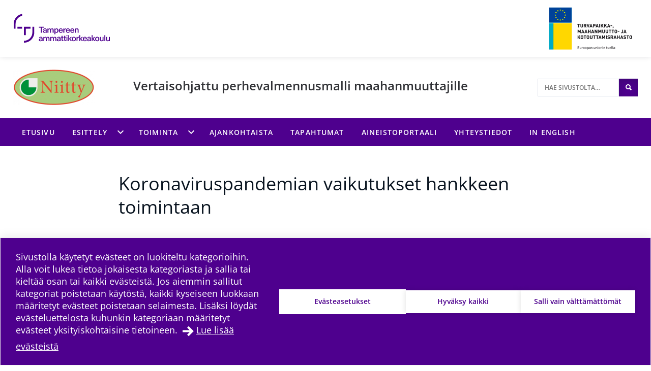

--- FILE ---
content_type: text/html; charset=UTF-8
request_url: https://projects.tuni.fi/niitty/uutiset/koronaviruspandemian-vaikutukset-hankkeen-toimintaan/
body_size: 10892
content:
<!doctype html>
    
    <html class="no-js Single theme-color-option-" lang="fi" >
        <head>

            
            
                
                <script src="https://cdn.cookiehub.eu/c2/3aacb68e.js"></script>
                <script type="text/javascript">
                document.addEventListener("DOMContentLoaded", function(event) {
                var cpm = {};
                window.cookiehub.load(cpm);
                });
                </script>
            

            <meta charset="utf-8">
            <meta http-equiv="x-ua-compatible" content="ie=edge">
            <meta name="viewport" content="width=device-width, initial-scale=1.0">
            

            
            
                <script async type="text/plain" data-cookieconsent="statistics" src="https://www.googletagmanager.com/gtag/js?id=G-0CK6HLRL2M"></script>
                <script type="text/plain" data-cookieconsent="statistics">
                    window.dataLayer = window.dataLayer || [];
                    function gtag(){window.dataLayer.push(arguments);}
                    gtag('js', new Date());

                    gtag('config', 'G-0CK6HLRL2M', {'anonymize_ip': true});
                    
                </script>
            

            
            

            
            
            <style id="accessible-outline"></style>

            <title>Koronaviruspandemian vaikutukset hankkeen toimintaan | Vertaisohjattu perhevalmennusmalli maahanmuuttajille | Tampereen korkeakouluyhteisö</title>
	<style>img:is([sizes="auto" i], [sizes^="auto," i]) { contain-intrinsic-size: 3000px 1500px }</style>
	
<!-- The SEO Framework by Sybre Waaijer -->
<link rel="canonical" href="https://projects.tuni.fi/niitty/uutiset/koronaviruspandemian-vaikutukset-hankkeen-toimintaan/" />
<meta name="description" content="Koronaviruspandemian (COVID&#x2d;19) vuoksi Suomessa otettiin 18.3.2020 käyttöön tiukat ohjeistukset ihmisten kanssakäymisen rajoittamiseksi. Näistä johtuen joudumme myös osan Niitty&#x2d;hankkeen toiminnasta keskeyttämään." />
<meta property="og:type" content="article" />
<meta property="og:locale" content="fi_FI" />
<meta property="og:site_name" content="Vertaisohjattu perhevalmennusmalli maahanmuuttajille" />
<meta property="og:title" content="Koronaviruspandemian vaikutukset hankkeen toimintaan | Vertaisohjattu perhevalmennusmalli maahanmuuttajille | Tampereen korkeakouluyhteisö" />
<meta property="og:description" content="Koronaviruspandemian (COVID&#x2d;19) vuoksi Suomessa otettiin 18.3.2020 käyttöön tiukat ohjeistukset ihmisten kanssakäymisen rajoittamiseksi. Näistä johtuen joudumme myös osan Niitty&#x2d;hankkeen toiminnasta keskeyttämään." />
<meta property="og:url" content="https://projects.tuni.fi/niitty/uutiset/koronaviruspandemian-vaikutukset-hankkeen-toimintaan/" />
<meta property="og:image" content="https://projects.tuni.fi/app/uploads/51501e9e-korona.jpg" />
<meta property="og:image:width" content="960" />
<meta property="og:image:height" content="720" />
<meta property="article:published_time" content="2020-03-23T13:58:59+00:00" />
<meta property="article:modified_time" content="2020-04-01T05:47:18+00:00" />
<meta name="twitter:card" content="summary_large_image" />
<meta name="twitter:title" content="Koronaviruspandemian vaikutukset hankkeen toimintaan | Vertaisohjattu perhevalmennusmalli maahanmuuttajille | Tampereen korkeakouluyhteisö" />
<meta name="twitter:description" content="Koronaviruspandemian (COVID&#x2d;19) vuoksi Suomessa otettiin 18.3.2020 käyttöön tiukat ohjeistukset ihmisten kanssakäymisen rajoittamiseksi. Näistä johtuen joudumme myös osan Niitty&#x2d;hankkeen toiminnasta keskeyttämään." />
<meta name="twitter:image" content="https://projects.tuni.fi/app/uploads/51501e9e-korona.jpg" />
<script type="application/ld+json">{"@context":"https://schema.org","@graph":[{"@type":"WebSite","@id":"https://projects.tuni.fi/niitty/#/schema/WebSite","url":"https://projects.tuni.fi/niitty/","name":"Vertaisohjattu perhevalmennusmalli maahanmuuttajille","inLanguage":"fi","potentialAction":{"@type":"SearchAction","target":{"@type":"EntryPoint","urlTemplate":"https://projects.tuni.fi/niitty/search/{search_term_string}/"},"query-input":"required name=search_term_string"},"publisher":{"@type":"Organization","@id":"https://projects.tuni.fi/niitty/#/schema/Organization","name":"Vertaisohjattu perhevalmennusmalli maahanmuuttajille","url":"https://projects.tuni.fi/niitty/","logo":{"@type":"ImageObject","url":"https://projects.tuni.fi/app/uploads/51501e9e-korona.jpg","contentUrl":"https://projects.tuni.fi/app/uploads/51501e9e-korona.jpg","width":960,"height":720,"contentSize":"72734"}}},{"@type":"WebPage","@id":"https://projects.tuni.fi/niitty/uutiset/koronaviruspandemian-vaikutukset-hankkeen-toimintaan/","url":"https://projects.tuni.fi/niitty/uutiset/koronaviruspandemian-vaikutukset-hankkeen-toimintaan/","name":"Koronaviruspandemian vaikutukset hankkeen toimintaan | Vertaisohjattu perhevalmennusmalli maahanmuuttajille | Tampereen korkeakouluyhteisö","description":"Koronaviruspandemian (COVID&#x2d;19) vuoksi Suomessa otettiin 18.3.2020 käyttöön tiukat ohjeistukset ihmisten kanssakäymisen rajoittamiseksi. Näistä johtuen joudumme myös osan Niitty&#x2d;hankkeen toiminnasta keskeyttämään.","inLanguage":"fi","isPartOf":{"@id":"https://projects.tuni.fi/niitty/#/schema/WebSite"},"breadcrumb":{"@type":"BreadcrumbList","@id":"https://projects.tuni.fi/niitty/#/schema/BreadcrumbList","itemListElement":[{"@type":"ListItem","position":1,"item":"https://projects.tuni.fi/niitty/","name":"Vertaisohjattu perhevalmennusmalli maahanmuuttajille"},{"@type":"ListItem","position":2,"item":"https://projects.tuni.fi/niitty/category/uutiset/","name":"Koronaviruspandemian vaikutukset hankkeen toimintaan | Vertaisohjattu perhevalmennusmalli maahanmuuttajille | Tampereen korkeakouluyhteisö"},{"@type":"ListItem","position":3,"name":"Koronaviruspandemian vaikutukset hankkeen toimintaan | Vertaisohjattu perhevalmennusmalli maahanmuuttajille | Tampereen korkeakouluyhteisö"}]},"potentialAction":{"@type":"ReadAction","target":"https://projects.tuni.fi/niitty/uutiset/koronaviruspandemian-vaikutukset-hankkeen-toimintaan/"},"datePublished":"2020-03-23T13:58:59+00:00","dateModified":"2020-04-01T05:47:18+00:00","author":{"@type":"Person","@id":"https://projects.tuni.fi/niitty/#/schema/Person/6791c006676e62374e9377dfea40093f","name":"bqanai"}}]}</script>
<!-- / The SEO Framework by Sybre Waaijer | 13.58ms meta | 0.30ms boot -->

<link rel='dns-prefetch' href='//projects.tuni.fi' />
<link rel='stylesheet' id='papercite_css-css' href='https://projects.tuni.fi/app/plugins/papercite/papercite.css?ver=6.8.2' type='text/css' media='all' />
<link rel='stylesheet' id='dustpress-comments-styles-css' href='https://projects.tuni.fi/app/plugins/dustpress-comments/dist/dustpress-comments.css?ver%5B0%5D=1.2.0' type='text/css' media='all' />
<link rel='stylesheet' id='wp-block-library-css' href='https://projects.tuni.fi/niitty/wp-includes/css/dist/block-library/style.min.css?ver=6.8.2' type='text/css' media='all' />
<style id='classic-theme-styles-inline-css' type='text/css'>
/*! This file is auto-generated */
.wp-block-button__link{color:#fff;background-color:#32373c;border-radius:9999px;box-shadow:none;text-decoration:none;padding:calc(.667em + 2px) calc(1.333em + 2px);font-size:1.125em}.wp-block-file__button{background:#32373c;color:#fff;text-decoration:none}
</style>
<style id='global-styles-inline-css' type='text/css'>
:root{--wp--preset--aspect-ratio--square: 1;--wp--preset--aspect-ratio--4-3: 4/3;--wp--preset--aspect-ratio--3-4: 3/4;--wp--preset--aspect-ratio--3-2: 3/2;--wp--preset--aspect-ratio--2-3: 2/3;--wp--preset--aspect-ratio--16-9: 16/9;--wp--preset--aspect-ratio--9-16: 9/16;--wp--preset--color--black: #000000;--wp--preset--color--cyan-bluish-gray: #abb8c3;--wp--preset--color--white: #ffffff;--wp--preset--color--pale-pink: #f78da7;--wp--preset--color--vivid-red: #cf2e2e;--wp--preset--color--luminous-vivid-orange: #ff6900;--wp--preset--color--luminous-vivid-amber: #fcb900;--wp--preset--color--light-green-cyan: #7bdcb5;--wp--preset--color--vivid-green-cyan: #00d084;--wp--preset--color--pale-cyan-blue: #8ed1fc;--wp--preset--color--vivid-cyan-blue: #0693e3;--wp--preset--color--vivid-purple: #9b51e0;--wp--preset--gradient--vivid-cyan-blue-to-vivid-purple: linear-gradient(135deg,rgba(6,147,227,1) 0%,rgb(155,81,224) 100%);--wp--preset--gradient--light-green-cyan-to-vivid-green-cyan: linear-gradient(135deg,rgb(122,220,180) 0%,rgb(0,208,130) 100%);--wp--preset--gradient--luminous-vivid-amber-to-luminous-vivid-orange: linear-gradient(135deg,rgba(252,185,0,1) 0%,rgba(255,105,0,1) 100%);--wp--preset--gradient--luminous-vivid-orange-to-vivid-red: linear-gradient(135deg,rgba(255,105,0,1) 0%,rgb(207,46,46) 100%);--wp--preset--gradient--very-light-gray-to-cyan-bluish-gray: linear-gradient(135deg,rgb(238,238,238) 0%,rgb(169,184,195) 100%);--wp--preset--gradient--cool-to-warm-spectrum: linear-gradient(135deg,rgb(74,234,220) 0%,rgb(151,120,209) 20%,rgb(207,42,186) 40%,rgb(238,44,130) 60%,rgb(251,105,98) 80%,rgb(254,248,76) 100%);--wp--preset--gradient--blush-light-purple: linear-gradient(135deg,rgb(255,206,236) 0%,rgb(152,150,240) 100%);--wp--preset--gradient--blush-bordeaux: linear-gradient(135deg,rgb(254,205,165) 0%,rgb(254,45,45) 50%,rgb(107,0,62) 100%);--wp--preset--gradient--luminous-dusk: linear-gradient(135deg,rgb(255,203,112) 0%,rgb(199,81,192) 50%,rgb(65,88,208) 100%);--wp--preset--gradient--pale-ocean: linear-gradient(135deg,rgb(255,245,203) 0%,rgb(182,227,212) 50%,rgb(51,167,181) 100%);--wp--preset--gradient--electric-grass: linear-gradient(135deg,rgb(202,248,128) 0%,rgb(113,206,126) 100%);--wp--preset--gradient--midnight: linear-gradient(135deg,rgb(2,3,129) 0%,rgb(40,116,252) 100%);--wp--preset--font-size--small: 13px;--wp--preset--font-size--medium: 20px;--wp--preset--font-size--large: 36px;--wp--preset--font-size--x-large: 42px;--wp--preset--spacing--20: 0.44rem;--wp--preset--spacing--30: 0.67rem;--wp--preset--spacing--40: 1rem;--wp--preset--spacing--50: 1.5rem;--wp--preset--spacing--60: 2.25rem;--wp--preset--spacing--70: 3.38rem;--wp--preset--spacing--80: 5.06rem;--wp--preset--shadow--natural: 6px 6px 9px rgba(0, 0, 0, 0.2);--wp--preset--shadow--deep: 12px 12px 50px rgba(0, 0, 0, 0.4);--wp--preset--shadow--sharp: 6px 6px 0px rgba(0, 0, 0, 0.2);--wp--preset--shadow--outlined: 6px 6px 0px -3px rgba(255, 255, 255, 1), 6px 6px rgba(0, 0, 0, 1);--wp--preset--shadow--crisp: 6px 6px 0px rgba(0, 0, 0, 1);}:where(.is-layout-flex){gap: 0.5em;}:where(.is-layout-grid){gap: 0.5em;}body .is-layout-flex{display: flex;}.is-layout-flex{flex-wrap: wrap;align-items: center;}.is-layout-flex > :is(*, div){margin: 0;}body .is-layout-grid{display: grid;}.is-layout-grid > :is(*, div){margin: 0;}:where(.wp-block-columns.is-layout-flex){gap: 2em;}:where(.wp-block-columns.is-layout-grid){gap: 2em;}:where(.wp-block-post-template.is-layout-flex){gap: 1.25em;}:where(.wp-block-post-template.is-layout-grid){gap: 1.25em;}.has-black-color{color: var(--wp--preset--color--black) !important;}.has-cyan-bluish-gray-color{color: var(--wp--preset--color--cyan-bluish-gray) !important;}.has-white-color{color: var(--wp--preset--color--white) !important;}.has-pale-pink-color{color: var(--wp--preset--color--pale-pink) !important;}.has-vivid-red-color{color: var(--wp--preset--color--vivid-red) !important;}.has-luminous-vivid-orange-color{color: var(--wp--preset--color--luminous-vivid-orange) !important;}.has-luminous-vivid-amber-color{color: var(--wp--preset--color--luminous-vivid-amber) !important;}.has-light-green-cyan-color{color: var(--wp--preset--color--light-green-cyan) !important;}.has-vivid-green-cyan-color{color: var(--wp--preset--color--vivid-green-cyan) !important;}.has-pale-cyan-blue-color{color: var(--wp--preset--color--pale-cyan-blue) !important;}.has-vivid-cyan-blue-color{color: var(--wp--preset--color--vivid-cyan-blue) !important;}.has-vivid-purple-color{color: var(--wp--preset--color--vivid-purple) !important;}.has-black-background-color{background-color: var(--wp--preset--color--black) !important;}.has-cyan-bluish-gray-background-color{background-color: var(--wp--preset--color--cyan-bluish-gray) !important;}.has-white-background-color{background-color: var(--wp--preset--color--white) !important;}.has-pale-pink-background-color{background-color: var(--wp--preset--color--pale-pink) !important;}.has-vivid-red-background-color{background-color: var(--wp--preset--color--vivid-red) !important;}.has-luminous-vivid-orange-background-color{background-color: var(--wp--preset--color--luminous-vivid-orange) !important;}.has-luminous-vivid-amber-background-color{background-color: var(--wp--preset--color--luminous-vivid-amber) !important;}.has-light-green-cyan-background-color{background-color: var(--wp--preset--color--light-green-cyan) !important;}.has-vivid-green-cyan-background-color{background-color: var(--wp--preset--color--vivid-green-cyan) !important;}.has-pale-cyan-blue-background-color{background-color: var(--wp--preset--color--pale-cyan-blue) !important;}.has-vivid-cyan-blue-background-color{background-color: var(--wp--preset--color--vivid-cyan-blue) !important;}.has-vivid-purple-background-color{background-color: var(--wp--preset--color--vivid-purple) !important;}.has-black-border-color{border-color: var(--wp--preset--color--black) !important;}.has-cyan-bluish-gray-border-color{border-color: var(--wp--preset--color--cyan-bluish-gray) !important;}.has-white-border-color{border-color: var(--wp--preset--color--white) !important;}.has-pale-pink-border-color{border-color: var(--wp--preset--color--pale-pink) !important;}.has-vivid-red-border-color{border-color: var(--wp--preset--color--vivid-red) !important;}.has-luminous-vivid-orange-border-color{border-color: var(--wp--preset--color--luminous-vivid-orange) !important;}.has-luminous-vivid-amber-border-color{border-color: var(--wp--preset--color--luminous-vivid-amber) !important;}.has-light-green-cyan-border-color{border-color: var(--wp--preset--color--light-green-cyan) !important;}.has-vivid-green-cyan-border-color{border-color: var(--wp--preset--color--vivid-green-cyan) !important;}.has-pale-cyan-blue-border-color{border-color: var(--wp--preset--color--pale-cyan-blue) !important;}.has-vivid-cyan-blue-border-color{border-color: var(--wp--preset--color--vivid-cyan-blue) !important;}.has-vivid-purple-border-color{border-color: var(--wp--preset--color--vivid-purple) !important;}.has-vivid-cyan-blue-to-vivid-purple-gradient-background{background: var(--wp--preset--gradient--vivid-cyan-blue-to-vivid-purple) !important;}.has-light-green-cyan-to-vivid-green-cyan-gradient-background{background: var(--wp--preset--gradient--light-green-cyan-to-vivid-green-cyan) !important;}.has-luminous-vivid-amber-to-luminous-vivid-orange-gradient-background{background: var(--wp--preset--gradient--luminous-vivid-amber-to-luminous-vivid-orange) !important;}.has-luminous-vivid-orange-to-vivid-red-gradient-background{background: var(--wp--preset--gradient--luminous-vivid-orange-to-vivid-red) !important;}.has-very-light-gray-to-cyan-bluish-gray-gradient-background{background: var(--wp--preset--gradient--very-light-gray-to-cyan-bluish-gray) !important;}.has-cool-to-warm-spectrum-gradient-background{background: var(--wp--preset--gradient--cool-to-warm-spectrum) !important;}.has-blush-light-purple-gradient-background{background: var(--wp--preset--gradient--blush-light-purple) !important;}.has-blush-bordeaux-gradient-background{background: var(--wp--preset--gradient--blush-bordeaux) !important;}.has-luminous-dusk-gradient-background{background: var(--wp--preset--gradient--luminous-dusk) !important;}.has-pale-ocean-gradient-background{background: var(--wp--preset--gradient--pale-ocean) !important;}.has-electric-grass-gradient-background{background: var(--wp--preset--gradient--electric-grass) !important;}.has-midnight-gradient-background{background: var(--wp--preset--gradient--midnight) !important;}.has-small-font-size{font-size: var(--wp--preset--font-size--small) !important;}.has-medium-font-size{font-size: var(--wp--preset--font-size--medium) !important;}.has-large-font-size{font-size: var(--wp--preset--font-size--large) !important;}.has-x-large-font-size{font-size: var(--wp--preset--font-size--x-large) !important;}
:where(.wp-block-post-template.is-layout-flex){gap: 1.25em;}:where(.wp-block-post-template.is-layout-grid){gap: 1.25em;}
:where(.wp-block-columns.is-layout-flex){gap: 2em;}:where(.wp-block-columns.is-layout-grid){gap: 2em;}
:root :where(.wp-block-pullquote){font-size: 1.5em;line-height: 1.6;}
</style>
<link rel='stylesheet' id='tablepress-default-css' href='https://projects.tuni.fi/app/plugins/tablepress/css/build/default.css?ver=2.4.4' type='text/css' media='all' />
<link rel='stylesheet' id='theme-css-css' href='https://projects.tuni.fi/app/themes/tampere3/assets/dist/main.css?ver=2.7.0' type='text/css' media='all' />
<script type="text/javascript" src="https://projects.tuni.fi/niitty/wp-includes/js/jquery/jquery.min.js?ver=3.7.1" id="jquery-core-js" data-cookieconsent="ignore"></script data-cookieconsent="ignore">
<script type="text/javascript" src="https://projects.tuni.fi/niitty/wp-includes/js/jquery/jquery-migrate.min.js?ver=3.4.1" id="jquery-migrate-js"></script>
<script type="text/javascript" src="https://projects.tuni.fi/app/plugins/dustpress-js/js/dustpress-min.js?ver=4.4.2" id="dustpress-js" data-cookieconsent="ignore"></script data-cookieconsent="ignore">
<script type="text/javascript" src="https://projects.tuni.fi/app/plugins/papercite/js/papercite.js?ver=6.8.2" id="papercite-js"></script>
<script type="text/javascript" src="https://projects.tuni.fi/niitty/wp-includes/js/dist/dom-ready.min.js?ver=f77871ff7694fffea381" id="wp-dom-ready-js" data-cookieconsent="ignore"></script data-cookieconsent="ignore">
<script type="text/javascript" src="https://projects.tuni.fi/niitty/wp-includes/js/dist/hooks.min.js?ver=4d63a3d491d11ffd8ac6" id="wp-hooks-js" data-cookieconsent="ignore"></script data-cookieconsent="ignore">
<script type="text/javascript" src="https://projects.tuni.fi/niitty/wp-includes/js/dist/i18n.min.js?ver=5e580eb46a90c2b997e6" id="wp-i18n-js" data-cookieconsent="ignore"></script data-cookieconsent="ignore">
<script type="text/javascript" id="wp-i18n-js-after" data-cookieconsent="ignore">
/* <![CDATA[ */
wp.i18n.setLocaleData( { 'text direction\u0004ltr': [ 'ltr' ] } );
/* ]] data-cookieconsent="ignore"> */
</script data-cookieconsent="ignore">
<script type="text/javascript" id="wp-a11y-js-translations" data-cookieconsent="ignore">
/* <![CDATA[ */
( function( domain, translations ) {
	var localeData = translations.locale_data[ domain ] || translations.locale_data.messages;
	localeData[""].domain = domain;
	wp.i18n.setLocaleData( localeData, domain );
} )( "default", {"translation-revision-date":"2025-04-11 14:01:38+0000","generator":"GlotPress\/4.0.1","domain":"messages","locale_data":{"messages":{"":{"domain":"messages","plural-forms":"nplurals=2; plural=n != 1;","lang":"fi"},"Notifications":["Ilmoitukset"]}},"comment":{"reference":"wp-includes\/js\/dist\/a11y.js"}} );
/* ]] data-cookieconsent="ignore"> */
</script data-cookieconsent="ignore">
<script type="text/javascript" src="https://projects.tuni.fi/niitty/wp-includes/js/dist/a11y.min.js?ver=3156534cc54473497e14" id="wp-a11y-js" data-cookieconsent="ignore"></script data-cookieconsent="ignore">
<script type="text/javascript" id="theme-js-js-extra">
/* <![CDATA[ */
var themeData = {"themeStrings":{"common":{"opens_in_new_window":"avautuu uuteen ikkunaan","opens_external_link":"ulkoinen linkki"},"image_gallery":{"gallery_aria_tooltip":"Klikkaa kuvaa suurentaaksesi sen","gallery_close_string":"Sulje"}},"baseDomain":"tuni.fi"};
var blogToolStrings = {"subscription_success":"Blog compilation subscribed successfully","subscription_error":"Blog compilation subscription failed","invalid_email":"Invalid email"};
/* ]]> */
</script>
<script type="text/javascript" id="theme-js-js-translations" data-cookieconsent="ignore">
/* <![CDATA[ */
( function( domain, translations ) {
	var localeData = translations.locale_data[ domain ] || translations.locale_data.messages;
	localeData[""].domain = domain;
	wp.i18n.setLocaleData( localeData, domain );
} )( "the-dustpress-theme", {"translation-revision-date":"2021-05-03 16:51+0300","generator":"WP-CLI\/2.3.0","source":"assets\/dist\/main.js","domain":"messages","locale_data":{"messages":{"":{"domain":"messages","lang":"fi","plural-forms":"nplurals=2; plural=(n != 1);"},"%d new articles loaded.":["%d uutta artikkelia ladattiin."]}}} );
/* ]] data-cookieconsent="ignore"> */
</script data-cookieconsent="ignore">
<script type="text/javascript" src="https://projects.tuni.fi/app/themes/tampere3/assets/dist/main.js?ver=2.7.0" id="theme-js-js" data-cookieconsent="ignore"></script data-cookieconsent="ignore">
<!-- Stream WordPress user activity plugin v4.1.1 -->
<!-- Analytics by WP Statistics - https://wp-statistics.com -->
<link rel="apple-touch-icon" sizes="180x180" href="https://projects.tuni.fi/app/themes/tampere3/assets/icons/apple-touch-icon.png"><link rel="icon" type="image/png" sizes="32x32" href="https://projects.tuni.fi/app/themes/tampere3/assets/icons/favicon-32x32.png"><link rel="icon" type="image/png" sizes="16x16" href="https://projects.tuni.fi/app/themes/tampere3/assets/icons/favicon-16x16.png"><link rel="manifest" href="https://projects.tuni.fi/app/themes/tampere3/assets/icons/site.webmanifest"><link rel="mask-icon" href="https://projects.tuni.fi/app/themes/tampere3/assets/icons/safari-pinned-tab.svg" color="#4b028a"><link rel="shortcut icon" href="https://projects.tuni.fi/app/themes/tampere3/assets/icons/favicon.ico"><meta name="msapplication-TileColor" content="#603cba"><meta name="msapplication-config" content="https://projects.tuni.fi/app/themes/tampere3/assets/icons/browserconfig.xml"><meta name="theme-color" content="#ffffff">		<style type="text/css" id="wp-custom-css">
			.header-brand__custom-logo { width: 170px!important;
max-width: unset;}		</style>
		
        </head>
        <body class="wp-singular post-template-default single single-post postid-3466 single-format-standard wp-theme-tampere3 js-ui-not-touch">
            
            

            

            
            <div id="top" class="site-wrapper">
                <div id="document-top" tabindex="-1"></div>

            
    
    <header class="site-header" >
        <a href="#main-content" class="u-skip-to-content js-scroll-to">Hypp&auml;&auml; sis&auml;lt&ouml;&ouml;n</a>

        
        <div class="header-brand">
            <div class="content-wrapper-full">
                <div class="header-brand__inner">
                    
                        <a class="header-brand__logo-link" href="https://www.tuni.fi">
                            <picture class="header-brand__logo">
                                <img src="https://projects.tuni.fi/app/themes/tampere3/assets/images/logos/tamk2_fi.svg" alt="P&auml;&auml;sivustolle" class="header-brand__logo__img" />
                            </picture>
                        </a>
                    

                    
                        <div class="header-brand__logos">
                            

                            
                                
                                    <img width="300" height="152" src="https://projects.tuni.fi/app/uploads/2e94e743-tmkrahasto_email-2.png" class="header-brand__custom-logo js-no-lazy" alt="Turvapaikka-, maahanmuutto- ja kotouttamisrahasto" decoding="async" loading="lazy" />
                                
                            

                            
                        </div>
                    
                </div>
            </div>
        </div>

        
<div class="header-main u-cf">
    <div class="content-wrapper-full-from-l">
        <div class="header-main-layout">

            
            
                <div class="header-main-layout__logo-area">
                    <div class="header-main__logo-wrapper">
                        <div class="content-wrapper-until-l">
                            <a href="https://projects.tuni.fi/niitty/" class="header-main__logo-link">
                                
                                <img width="320" height="140" src="https://projects.tuni.fi/app/uploads/1c485c30-niitty_uusilogo-320x140.png" class="header-main__logo-img js-no-lazy" alt="" decoding="async" loading="lazy" />
                            </a>
                        </div>
                    </div>
                </div>
            

            
            <div class="header-main-layout__heading-area">
                <div class="header-main__headings-wrapper">
                    <div class="content-wrapper-until-l">
                        <div class="header-main__title">
                            
                            
                                Vertaisohjattu perhevalmennusmalli maahanmuuttajille
                            
                        </div>

                        
                    </div>
                </div>
            </div>

            
            
                <div class="header-main-layout__nav-area">
                    <ul class="header-main__nav-list">

                        
                        
                            
                        

                        
                            <li class="header-main__nav-list__item">
                                
                                
<div id="header-search" class="header-search">

    
    <form id="header-search__form" class="header-search__form" method="get" action="https://projects.tuni.fi/niitty/">
        <input type="text"
            id="header-search__form__input"
            class="header-search__form__input"
            name="s"
            placeholder="Hae sivustolta&hellip;"
            title="Hae sivustolta"
            aria-label="Hae sivustolta">

            
            <button type="submit" form="header-search__form" id="js-search-button" class="header-search__form__button theme-bg">
                <i class="ion-search" aria-hidden="true"></i>
                <span class="u-sr-only">Hae sivustolta</span>
            </button>
    </form>

</div>

                            </li>
                        
                    </ul>
                </div>
            
        </div>
    </div>
</div>


        
        
            <div class="mobile-nav-and-search">
    <div id="js-mobile-overlay"
        class="mobile-nav-and-search__overlay"
        aria-label="Mobiilivalikon alue" 
        aria-hidden="true">

        
        
            
            <div id="mobile-search" class="mobile-search theme-color-bg">
                <div class="content-wrapper">
                    
                    <form id="mobile-search__form" class="mobile-search__form" method="get" action="https://projects.tuni.fi/niitty/">
                        <input type="text"
                            id="mobile-search__form__input"
                            class="mobile-search__form__input"
                            name="s"
                            placeholder="Hae hakusanalla&hellip;"
                            title="Hae hakusanalla"
                            aria-label="Hae hakusanalla">

                            
                            <button type="submit" form="mobile-search__form" id="js-mobile-search-button" class="mobile-search__form__button">
                                <i class="ion-search" aria-hidden="true"></i>
                                <span class="u-sr-only">
                                    Hae sivustolta
                                </span>
                            </button>
                    </form>
                </div>
            </div>
        

        
        

    <nav id="main-nav-mobile" class="main-nav main-nav--mobile" aria-label="P&auml;&auml;valikko">
        
        <ul class="menu-depth-1 main-nav__main-menu js-main-menu-nav" id="main-nav__main-menu--mobile">
    
        
        











<li class="js-menu-item main-nav__item main-nav__item--lvl-1 menu-item menu-item-4 page-frontpage">
<div class="main-nav__ctrls main-nav__ctrls--lvl-1 main-nav__ctrls--has-link">
	<a class="main-nav__link main-nav__link--lvl-1" href="https://projects.tuni.fi/niitty/">
		<span class="main-nav__link__txt main-nav__link__txt--lvl-1">Etusivu</span>
	</a>

	
</div>


	

</li>

    
        
        











	
		
	

<li class="js-menu-item main-nav__item main-nav__item--lvl-1 menu-item-has-children menu-item menu-item-19">
<div class="main-nav__ctrls main-nav__ctrls--lvl-1 main-nav__ctrls--with-icon main-nav__ctrls--has-link">
	<a class="main-nav__link main-nav__link--lvl-1" href="https://projects.tuni.fi/niitty/esittely/">
		<span class="main-nav__link__txt main-nav__link__txt--lvl-1">Esittely</span>
	</a>

	
		<button class="main-nav__submenu-toggle main-nav__submenu-toggle--lvl-1" aria-expanded="false" data-ctrl="Menu" data-cmd="toggleSubMenu">
			<span class="main-nav__submenu-icon main-nav__submenu-icon--lvl-1 sub-menu-btn-child">
				<span class="u-sr-only">Esittely alavalikko</span>
			</span>
		</button>
	
</div>


	
		
			
			
			<ul class="js-sub-menu js-check-submenu-overflow--depth-2 main-nav__sub-menu main-nav__list main-nav__sub-menu--depth-2 main-nav__sub-menu--depth-2--not-edge" aria-hidden="true" aria-label="submenu">
		
		
			











<li class="js-menu-item main-nav__item main-nav__item--lvl-2 menu-item menu-item-478">
<div class="main-nav__ctrls main-nav__ctrls--lvl-2 main-nav__ctrls--has-link">
	<a class="main-nav__link main-nav__link--lvl-2" href="https://projects.tuni.fi/niitty/projektin-tehtava/">
		<span class="main-nav__link__txt main-nav__link__txt--lvl-2">Tavoite</span>
	</a>

	
</div>


	

</li>

		
			











<li class="js-menu-item main-nav__item main-nav__item--lvl-2 menu-item menu-item-400">
<div class="main-nav__ctrls main-nav__ctrls--lvl-2 main-nav__ctrls--has-link">
	<a class="main-nav__link main-nav__link--lvl-2" href="https://projects.tuni.fi/niitty/yhteistyotahot/">
		<span class="main-nav__link__txt main-nav__link__txt--lvl-2">Yhteistyötahot</span>
	</a>

	
</div>


	

</li>

		
			











<li class="js-menu-item main-nav__item main-nav__item--lvl-2 menu-item menu-item-25">
<div class="main-nav__ctrls main-nav__ctrls--lvl-2 main-nav__ctrls--has-link">
	<a class="main-nav__link main-nav__link--lvl-2" href="https://projects.tuni.fi/niitty/ihmiset/">
		<span class="main-nav__link__txt main-nav__link__txt--lvl-2">Ihmiset</span>
	</a>

	
</div>


	

</li>

		
			











<li class="js-menu-item main-nav__item main-nav__item--lvl-2 menu-item menu-item-535">
<div class="main-nav__ctrls main-nav__ctrls--lvl-2 main-nav__ctrls--has-link">
	<a class="main-nav__link main-nav__link--lvl-2" href="https://projects.tuni.fi/niitty/ohjausryhma/">
		<span class="main-nav__link__txt main-nav__link__txt--lvl-2">Ohjausryhmä</span>
	</a>

	
</div>


	

</li>

		
		
			</ul>
			
		
	

</li>

    
        
        











	
		
	

<li class="js-menu-item main-nav__item main-nav__item--lvl-1 menu-item-has-children menu-item menu-item-406">
<div class="main-nav__ctrls main-nav__ctrls--lvl-1 main-nav__ctrls--with-icon main-nav__ctrls--has-link">
	<a class="main-nav__link main-nav__link--lvl-1" href="https://projects.tuni.fi/niitty/toiminta/">
		<span class="main-nav__link__txt main-nav__link__txt--lvl-1">Toiminta</span>
	</a>

	
		<button class="main-nav__submenu-toggle main-nav__submenu-toggle--lvl-1" aria-expanded="false" data-ctrl="Menu" data-cmd="toggleSubMenu">
			<span class="main-nav__submenu-icon main-nav__submenu-icon--lvl-1 sub-menu-btn-child">
				<span class="u-sr-only">Toiminta alavalikko</span>
			</span>
		</button>
	
</div>


	
		
			
			
			<ul class="js-sub-menu js-check-submenu-overflow--depth-2 main-nav__sub-menu main-nav__list main-nav__sub-menu--depth-2 main-nav__sub-menu--depth-2--not-edge" aria-hidden="true" aria-label="submenu">
		
		
			











<li class="js-menu-item main-nav__item main-nav__item--lvl-2 menu-item menu-item-511">
<div class="main-nav__ctrls main-nav__ctrls--lvl-2 main-nav__ctrls--has-link">
	<a class="main-nav__link main-nav__link--lvl-2" href="https://projects.tuni.fi/niitty/hanketiimitapaamiset/">
		<span class="main-nav__link__txt main-nav__link__txt--lvl-2">Hanketyöryhmä</span>
	</a>

	
</div>


	

</li>

		
			











<li class="js-menu-item main-nav__item main-nav__item--lvl-2 menu-item menu-item-505">
<div class="main-nav__ctrls main-nav__ctrls--lvl-2 main-nav__ctrls--has-link">
	<a class="main-nav__link main-nav__link--lvl-2" href="https://projects.tuni.fi/niitty/tyopajat/">
		<span class="main-nav__link__txt main-nav__link__txt--lvl-2">Työpajat</span>
	</a>

	
</div>


	

</li>

		
			











<li class="js-menu-item main-nav__item main-nav__item--lvl-2 menu-item menu-item-1042">
<div class="main-nav__ctrls main-nav__ctrls--lvl-2 main-nav__ctrls--has-link">
	<a class="main-nav__link main-nav__link--lvl-2" href="https://projects.tuni.fi/niitty/vertaistukiryhmat/">
		<span class="main-nav__link__txt main-nav__link__txt--lvl-2">Pikkulapsiperheiden vertaistukiryhmät</span>
	</a>

	
</div>


	

</li>

		
			











<li class="js-menu-item main-nav__item main-nav__item--lvl-2 menu-item menu-item-1528">
<div class="main-nav__ctrls main-nav__ctrls--lvl-2 main-nav__ctrls--has-link">
	<a class="main-nav__link main-nav__link--lvl-2" href="https://projects.tuni.fi/niitty/perhevalmennusryhmat/">
		<span class="main-nav__link__txt main-nav__link__txt--lvl-2">Lasta odottavien perhevalmennusryhmät</span>
	</a>

	
</div>


	

</li>

		
			











<li class="js-menu-item main-nav__item main-nav__item--lvl-2 menu-item menu-item-418">
<div class="main-nav__ctrls main-nav__ctrls--lvl-2 main-nav__ctrls--has-link">
	<a class="main-nav__link main-nav__link--lvl-2" href="https://projects.tuni.fi/niitty/haastattelut/">
		<span class="main-nav__link__txt main-nav__link__txt--lvl-2">Haastattelut</span>
	</a>

	
</div>


	

</li>

		
			











<li class="js-menu-item main-nav__item main-nav__item--lvl-2 menu-item menu-item-1135">
<div class="main-nav__ctrls main-nav__ctrls--lvl-2 main-nav__ctrls--has-link">
	<a class="main-nav__link main-nav__link--lvl-2" href="https://projects.tuni.fi/niitty/toiminta/opiskelijatyot/">
		<span class="main-nav__link__txt main-nav__link__txt--lvl-2">Opiskelijatyöt</span>
	</a>

	
</div>


	

</li>

		
			











<li class="js-menu-item main-nav__item main-nav__item--lvl-2 menu-item menu-item-934">
<div class="main-nav__ctrls main-nav__ctrls--lvl-2 main-nav__ctrls--has-link">
	<a class="main-nav__link main-nav__link--lvl-2" href="https://projects.tuni.fi/niitty/tulokset/">
		<span class="main-nav__link__txt main-nav__link__txt--lvl-2">Tulokset</span>
	</a>

	
</div>


	

</li>

		
		
			</ul>
			
		
	

</li>

    
        
        











<li class="js-menu-item main-nav__item main-nav__item--lvl-1 menu-item menu-item-232 page-articles">
<div class="main-nav__ctrls main-nav__ctrls--lvl-1 main-nav__ctrls--has-link">
	<a class="main-nav__link main-nav__link--lvl-1" href="https://projects.tuni.fi/niitty/ajankohtaista/">
		<span class="main-nav__link__txt main-nav__link__txt--lvl-1">Ajankohtaista</span>
	</a>

	
</div>


	

</li>

    
        
        











<li class="js-menu-item main-nav__item main-nav__item--lvl-1 menu-item menu-item-1564">
<div class="main-nav__ctrls main-nav__ctrls--lvl-1 main-nav__ctrls--has-link">
	<a class="main-nav__link main-nav__link--lvl-1" href="https://projects.tuni.fi/niitty/tapahtumat/">
		<span class="main-nav__link__txt main-nav__link__txt--lvl-1">Tapahtumat</span>
	</a>

	
</div>


	

</li>

    
        
        











<li class="js-menu-item main-nav__item main-nav__item--lvl-1 menu-item menu-item-3292">
<div class="main-nav__ctrls main-nav__ctrls--lvl-1 main-nav__ctrls--has-link">
	<a class="main-nav__link main-nav__link--lvl-1" href="https://projects.tuni.fi/niitty/aineistoportaali/">
		<span class="main-nav__link__txt main-nav__link__txt--lvl-1">Aineistoportaali</span>
	</a>

	
</div>


	

</li>

    
        
        











<li class="js-menu-item main-nav__item main-nav__item--lvl-1 menu-item menu-item-37">
<div class="main-nav__ctrls main-nav__ctrls--lvl-1 main-nav__ctrls--has-link">
	<a class="main-nav__link main-nav__link--lvl-1" href="https://projects.tuni.fi/niitty/yhteystiedot/">
		<span class="main-nav__link__txt main-nav__link__txt--lvl-1">Yhteystiedot</span>
	</a>

	
</div>


	

</li>

    
        
        











<li class="js-menu-item main-nav__item main-nav__item--lvl-1 menu-item menu-item-394">
<div class="main-nav__ctrls main-nav__ctrls--lvl-1 main-nav__ctrls--has-link">
	<a class="main-nav__link main-nav__link--lvl-1" href="https://projects.tuni.fi/niitty/in-english/">
		<span class="main-nav__link__txt main-nav__link__txt--lvl-1">In English</span>
	</a>

	
</div>


	

</li>

    

    
    
</ul>

        
        
    </nav>

    </div>

    <div id="mobile-nav-and-search__toggle" class="mobile-nav-and-search__toggle">
        <button id="js-mobile-toggle-btn" class="mobile-nav-and-search__btn"
            data-ctrl="Menu"
            data-cmd="toggleMobileOverlay"
            aria-label="Vaihda navigaation tilaa"
            aria-expanded="false"
            aria-controls="js-mobile-overlay">
            <span class="content-wrapper mobile-nav-and-search__btn__wrap">
                <span class="mobile-nav-and-search__btn__icon">
                    <span class="hamburger-box hamburger--squeeze">
                        <span class="hamburger-inner"></span>
                    </span>
                </span>

                <span class="mobile-nav-and-search__btn__text">
                    Valikko
                </span>
            </span>
        </button>
    </div>
</div>
        

        
        
            
<nav id="main-nav" class="main-nav main-nav--desktop" aria-label="P&auml;&auml;valikko">
    <div class="content-wrapper-full">
        
        <ul class="menu-depth-1 main-nav__main-menu main-nav__main-menu--desktop main-nav__list js-main-menu-nav" id="main-nav__main-menu">
    
        
        










<li class="js-menu-item main-nav__item main-nav__item--lvl-1 menu-item menu-item-4 page-frontpage menu-item menu-item-4 page-frontpage">
<div class="main-nav__ctrls main-nav__ctrls--lvl-1 main-nav__ctrls--has-link">
	<a class="main-nav__link main-nav__link--lvl-1" href="https://projects.tuni.fi/niitty/">
		<span class="main-nav__link__txt main-nav__link__txt--lvl-1">Etusivu</span>
	</a>

	
</div>


	

</li>

    
        
        










	
		
	

<li class="js-menu-item main-nav__item main-nav__item--lvl-1 menu-item-has-children menu-item menu-item-19 menu-item-has-children menu-item menu-item-19">
<div class="main-nav__ctrls main-nav__ctrls--lvl-1 main-nav__ctrls--with-icon main-nav__ctrls--has-link">
	<a class="main-nav__link main-nav__link--lvl-1" href="https://projects.tuni.fi/niitty/esittely/">
		<span class="main-nav__link__txt main-nav__link__txt--lvl-1">Esittely</span>
	</a>

	
		<button class="main-nav__submenu-toggle main-nav__submenu-toggle--lvl-1" aria-expanded="false" data-ctrl="Menu" data-cmd="toggleSubMenu">
			<span class="main-nav__submenu-icon main-nav__submenu-icon--lvl-1 sub-menu-btn-child">
				<span class="u-sr-only">Esittely alavalikko</span>
			</span>
		</button>
	
</div>


	
		
			
			
			<ul class="js-sub-menu js-check-submenu-overflow--depth-2 main-nav__sub-menu main-nav__list main-nav__sub-menu--depth-2 main-nav__sub-menu--depth-2--not-edge" aria-hidden="true" aria-label="submenu">
		
		
			










<li class="js-menu-item main-nav__item main-nav__item--lvl-2 menu-item menu-item-478 menu-item menu-item-478">
<div class="main-nav__ctrls main-nav__ctrls--lvl-2 main-nav__ctrls--has-link">
	<a class="main-nav__link main-nav__link--lvl-2" href="https://projects.tuni.fi/niitty/projektin-tehtava/">
		<span class="main-nav__link__txt main-nav__link__txt--lvl-2">Tavoite</span>
	</a>

	
</div>


	

</li>

		
			










<li class="js-menu-item main-nav__item main-nav__item--lvl-2 menu-item menu-item-400 menu-item menu-item-400">
<div class="main-nav__ctrls main-nav__ctrls--lvl-2 main-nav__ctrls--has-link">
	<a class="main-nav__link main-nav__link--lvl-2" href="https://projects.tuni.fi/niitty/yhteistyotahot/">
		<span class="main-nav__link__txt main-nav__link__txt--lvl-2">Yhteistyötahot</span>
	</a>

	
</div>


	

</li>

		
			










<li class="js-menu-item main-nav__item main-nav__item--lvl-2 menu-item menu-item-25 menu-item menu-item-25">
<div class="main-nav__ctrls main-nav__ctrls--lvl-2 main-nav__ctrls--has-link">
	<a class="main-nav__link main-nav__link--lvl-2" href="https://projects.tuni.fi/niitty/ihmiset/">
		<span class="main-nav__link__txt main-nav__link__txt--lvl-2">Ihmiset</span>
	</a>

	
</div>


	

</li>

		
			










<li class="js-menu-item main-nav__item main-nav__item--lvl-2 menu-item menu-item-535 menu-item menu-item-535">
<div class="main-nav__ctrls main-nav__ctrls--lvl-2 main-nav__ctrls--has-link">
	<a class="main-nav__link main-nav__link--lvl-2" href="https://projects.tuni.fi/niitty/ohjausryhma/">
		<span class="main-nav__link__txt main-nav__link__txt--lvl-2">Ohjausryhmä</span>
	</a>

	
</div>


	

</li>

		
		
			</ul>
			
		
	

</li>

    
        
        










	
		
	

<li class="js-menu-item main-nav__item main-nav__item--lvl-1 menu-item-has-children menu-item menu-item-406 menu-item-has-children menu-item menu-item-406">
<div class="main-nav__ctrls main-nav__ctrls--lvl-1 main-nav__ctrls--with-icon main-nav__ctrls--has-link">
	<a class="main-nav__link main-nav__link--lvl-1" href="https://projects.tuni.fi/niitty/toiminta/">
		<span class="main-nav__link__txt main-nav__link__txt--lvl-1">Toiminta</span>
	</a>

	
		<button class="main-nav__submenu-toggle main-nav__submenu-toggle--lvl-1" aria-expanded="false" data-ctrl="Menu" data-cmd="toggleSubMenu">
			<span class="main-nav__submenu-icon main-nav__submenu-icon--lvl-1 sub-menu-btn-child">
				<span class="u-sr-only">Toiminta alavalikko</span>
			</span>
		</button>
	
</div>


	
		
			
			
			<ul class="js-sub-menu js-check-submenu-overflow--depth-2 main-nav__sub-menu main-nav__list main-nav__sub-menu--depth-2 main-nav__sub-menu--depth-2--not-edge" aria-hidden="true" aria-label="submenu">
		
		
			










<li class="js-menu-item main-nav__item main-nav__item--lvl-2 menu-item menu-item-511 menu-item menu-item-511">
<div class="main-nav__ctrls main-nav__ctrls--lvl-2 main-nav__ctrls--has-link">
	<a class="main-nav__link main-nav__link--lvl-2" href="https://projects.tuni.fi/niitty/hanketiimitapaamiset/">
		<span class="main-nav__link__txt main-nav__link__txt--lvl-2">Hanketyöryhmä</span>
	</a>

	
</div>


	

</li>

		
			










<li class="js-menu-item main-nav__item main-nav__item--lvl-2 menu-item menu-item-505 menu-item menu-item-505">
<div class="main-nav__ctrls main-nav__ctrls--lvl-2 main-nav__ctrls--has-link">
	<a class="main-nav__link main-nav__link--lvl-2" href="https://projects.tuni.fi/niitty/tyopajat/">
		<span class="main-nav__link__txt main-nav__link__txt--lvl-2">Työpajat</span>
	</a>

	
</div>


	

</li>

		
			










<li class="js-menu-item main-nav__item main-nav__item--lvl-2 menu-item menu-item-1042 menu-item menu-item-1042">
<div class="main-nav__ctrls main-nav__ctrls--lvl-2 main-nav__ctrls--has-link">
	<a class="main-nav__link main-nav__link--lvl-2" href="https://projects.tuni.fi/niitty/vertaistukiryhmat/">
		<span class="main-nav__link__txt main-nav__link__txt--lvl-2">Pikkulapsiperheiden vertaistukiryhmät</span>
	</a>

	
</div>


	

</li>

		
			










<li class="js-menu-item main-nav__item main-nav__item--lvl-2 menu-item menu-item-1528 menu-item menu-item-1528">
<div class="main-nav__ctrls main-nav__ctrls--lvl-2 main-nav__ctrls--has-link">
	<a class="main-nav__link main-nav__link--lvl-2" href="https://projects.tuni.fi/niitty/perhevalmennusryhmat/">
		<span class="main-nav__link__txt main-nav__link__txt--lvl-2">Lasta odottavien perhevalmennusryhmät</span>
	</a>

	
</div>


	

</li>

		
			










<li class="js-menu-item main-nav__item main-nav__item--lvl-2 menu-item menu-item-418 menu-item menu-item-418">
<div class="main-nav__ctrls main-nav__ctrls--lvl-2 main-nav__ctrls--has-link">
	<a class="main-nav__link main-nav__link--lvl-2" href="https://projects.tuni.fi/niitty/haastattelut/">
		<span class="main-nav__link__txt main-nav__link__txt--lvl-2">Haastattelut</span>
	</a>

	
</div>


	

</li>

		
			










<li class="js-menu-item main-nav__item main-nav__item--lvl-2 menu-item menu-item-1135 menu-item menu-item-1135">
<div class="main-nav__ctrls main-nav__ctrls--lvl-2 main-nav__ctrls--has-link">
	<a class="main-nav__link main-nav__link--lvl-2" href="https://projects.tuni.fi/niitty/toiminta/opiskelijatyot/">
		<span class="main-nav__link__txt main-nav__link__txt--lvl-2">Opiskelijatyöt</span>
	</a>

	
</div>


	

</li>

		
			










<li class="js-menu-item main-nav__item main-nav__item--lvl-2 menu-item menu-item-934 menu-item menu-item-934">
<div class="main-nav__ctrls main-nav__ctrls--lvl-2 main-nav__ctrls--has-link">
	<a class="main-nav__link main-nav__link--lvl-2" href="https://projects.tuni.fi/niitty/tulokset/">
		<span class="main-nav__link__txt main-nav__link__txt--lvl-2">Tulokset</span>
	</a>

	
</div>


	

</li>

		
		
			</ul>
			
		
	

</li>

    
        
        










<li class="js-menu-item main-nav__item main-nav__item--lvl-1 menu-item menu-item-232 page-articles menu-item menu-item-232 page-articles">
<div class="main-nav__ctrls main-nav__ctrls--lvl-1 main-nav__ctrls--has-link">
	<a class="main-nav__link main-nav__link--lvl-1" href="https://projects.tuni.fi/niitty/ajankohtaista/">
		<span class="main-nav__link__txt main-nav__link__txt--lvl-1">Ajankohtaista</span>
	</a>

	
</div>


	

</li>

    
        
        










<li class="js-menu-item main-nav__item main-nav__item--lvl-1 menu-item menu-item-1564 menu-item menu-item-1564">
<div class="main-nav__ctrls main-nav__ctrls--lvl-1 main-nav__ctrls--has-link">
	<a class="main-nav__link main-nav__link--lvl-1" href="https://projects.tuni.fi/niitty/tapahtumat/">
		<span class="main-nav__link__txt main-nav__link__txt--lvl-1">Tapahtumat</span>
	</a>

	
</div>


	

</li>

    
        
        










<li class="js-menu-item main-nav__item main-nav__item--lvl-1 menu-item menu-item-3292 menu-item menu-item-3292">
<div class="main-nav__ctrls main-nav__ctrls--lvl-1 main-nav__ctrls--has-link">
	<a class="main-nav__link main-nav__link--lvl-1" href="https://projects.tuni.fi/niitty/aineistoportaali/">
		<span class="main-nav__link__txt main-nav__link__txt--lvl-1">Aineistoportaali</span>
	</a>

	
</div>


	

</li>

    
        
        










<li class="js-menu-item main-nav__item main-nav__item--lvl-1 menu-item menu-item-37 menu-item menu-item-37">
<div class="main-nav__ctrls main-nav__ctrls--lvl-1 main-nav__ctrls--has-link">
	<a class="main-nav__link main-nav__link--lvl-1" href="https://projects.tuni.fi/niitty/yhteystiedot/">
		<span class="main-nav__link__txt main-nav__link__txt--lvl-1">Yhteystiedot</span>
	</a>

	
</div>


	

</li>

    
        
        










<li class="js-menu-item main-nav__item main-nav__item--lvl-1 menu-item menu-item-394 menu-item menu-item-394">
<div class="main-nav__ctrls main-nav__ctrls--lvl-1 main-nav__ctrls--has-link">
	<a class="main-nav__link main-nav__link--lvl-1" href="https://projects.tuni.fi/niitty/in-english/">
		<span class="main-nav__link__txt main-nav__link__txt--lvl-1">In English</span>
	</a>

	
</div>


	

</li>

    
</ul>
    </div>
</nav>

        

    </header>
    




            
            <main id="main-content" class="main-content-wrapper">


    
        
<article class="main-module main-module--no-bg main-module--article article">

    <header class="article__header">
        <div class="content-wrapper-narrow">

            


            <h1 class="article__title">Koronaviruspandemian vaikutukset hankkeen toimintaan</h1>

            
            
                <div class="subtle-muted article__meta">
                    <time class="article__datetime" datetime="2020-03-23T15:58:59+02:00">
                        23.3.2020
                    </time>
                    
                </div>
            

            
            
            
                
                    <figure class="wp-caption wp-caption--alt article__featured-img">
                        




<div class="ratio-image ratio-image--16-9 js-object-fit-container"

>

    
        <img width="960" height="720" src="https://projects.tuni.fi/app/uploads/51501e9e-korona.jpg" class="ratio-image__img js-object-fit-img " alt="" decoding="async" loading="lazy" />
    
</div>

                        
                    </figure>
                
            
        </div>
    </header>

    <div class="content-wrapper-narrow unset-child-wrappers">
        
            <div class="article__lead">
                <p>Koronaviruspandemian (COVID-19) vuoksi Suomessa otettiin 18.3.2020 käyttöön tiukat ohjeistukset ihmisten kanssakäymisen rajoittamiseksi. Näistä johtuen joudumme myös osan Niitty-hankkeen toiminnasta keskeyttämään.</p>

            </div>
        
        
            <div class="article__content wysiwyg">
                <p>Hervannassa <strong>Kototorilla oleva lapsiperheiden neuvontapiste</strong> aloitti toimintansa helmikuussa 2020. Koronaviruspandemian vuoksi neuvontapiste jouduttiin sulkemaan 16.3.2020 alkaen. Korvaavaa toimintaa ei näillä näkymin ole suunnitteilla. TAMKin terveydenhoitaja- ja kätilöopiskelijat ehtivät pitää lapsiperheiden neuvontapistettä kaksi kertaa viikossa muutaman viikon ajan osana monikulttuurisen perhetyön opintojaan. Alustavan kokemuksen mukaan neuvontapiste koettiin hyödyllisenä ja tärkeänä matalan kynnyksen palveluna. Aikaa olisi kuitenkin vaadittu vielä enemmän toiminnan pilotointiin, jotta perheet olisivat löytäneet vieläkin paremmin palvelun piiriin.</p>
<p><strong>Lasta odottavien perhevalmennusryhmistä</strong> ehdittiin toteuttaa Ratinan kauppakeskuksessa ja Tampellan neuvoloissa toimineet ryhmät, joihin osallistui yhteensä 20 lasta odottavaa vanhempaa. Hervannan perhevalmennusryhmä jouduttiin perumaan koronaepidemian vuoksi. Hervannan ryhmään oli ilmoittautunut 11 perhettä. Hervannan ryhmän tilalle suunnitellaan uusi ryhmä joko keväällä tai syksyllä 2020. On myös mahdollista, että kyseinen ryhmävalmennus pidetään tarvittaessa virtuaalisesti. <strong>Virtuaalisen perhevalmennusmateriaalin</strong> suunnittelu ja toteuttaminen on jo käynnistynyt.</p>
<p><strong>Pikkulapsiperheiden vertaisryhmätoiminta</strong> Kansainvälisten naisten kohtaamispaikka Naistarissa on toistaiseksi keskeytetty koronaepidemian vuoksi. Pikkulapsiperheiden vertaisryhmätoiminta ehti jatkua Naistarissa tammi-helmikuun ajan. Toiminnan käynnistäjinä toimivat Niitty-hankkeen terveydenhoitaja ja vertaisohjaaja. Pikkuhiljaa ohjausvastuu siirtyi Naistarin työntekijälle sekä vertaisohjaajalle. Hervannassa alkuvuodesta käynnistynyt uusi vertaisryhmä kokoontui sovitut kuusi kertaan ja saatiin päätökseen ennen koronaepidemian alkua.</p>
<p><strong>Yhteistyötä Niitty-hankkeen keskeisten yhteistyökumppaneiden kanssa on jatkettu kevään aikana</strong> ja jatketaan edelleen. Yhteistyökokouksia on pidetty Tampereen kaupungin varhaiskasvatuksessa maahanmuuttajatyötä tekevien työntekijöiden, Avaamo-hankkeen toimijoiden sekä Miestalo Mattilan kanssa. Lisäksi Tampereen kaupungin työntekijöiden kanssa on pidetty suunnittelukokouksia Niitty-hankkeen perhevalmennusmallin juurruttamiseksi osaksi kaupungin omaa toimintaa. Tulevia yhteistyöneuvotteluja on sovittu MLL:n, Didarin, TALK-hankkeen, Ihmisoikeusliiton sekä Vigor-hankkeen toimijoiden kanssa.</p>
<p><strong>Niitty-hankkeen työntekijät kuitenkin jatkavat työskentelyä</strong> ja ovat tavoitettavissa sähköpostilla tai puhelimitse! Tällä hetkellä työstämme aktiivisesti ohjausaineistolle omaa sivustoa, jotta tuottamamme materiaali olisi helpommin jokaisen saatavilla. Tästäkin tiedotamme lisää, kun työ etenee.</p>
<p>Olettehan huomanneet, että <strong>koronavirusohjeita on saatavilla netissä useilla kielillä</strong>. <a href="https://drive.google.com/drive/folders/193qQN9l04Dvf0N9L5zeWTiXK_DRbrAxg">Tämän linkin</a> takaa löytyy kymmenillä kielillä perusohjeet, joiden tekemisessä on ollut mukana mm. Punainen Risti ja Maailman lääkärit (Doctors of the World).</p>
<p>Pidetään itsestämme ja toisistamme huolta näinä poikkeuksellisinakin aikoina!</p>
<p>&nbsp;</p>
<p>Artikkelikuva: pixabay.com</p>
<p>&nbsp;</p>

            </div>
        

        

        

        
            <div class="article__footer">
                <ul class="label-list">
                    
                        
                            
                                <li class="label-list__item"><a class="label-list__link" href="https://projects.tuni.fi/niitty/category/uutiset/">Uutiset</a></li>
                            
                        
                    
                    
                        
                    
                </ul>
            </div>
        
    </div>
</article>

    

    



    
    
        
    

    


    
    <section class="main-module main-module--sep-no-bg">
        <div class="content-wrapper">
            
	<nav class="navigation post-navigation" aria-label="Artikkelit">
		<h2 class="screen-reader-text">Artikkelien selaus</h2>
		<div class="nav-links"><div class="nav-previous"><a href="https://projects.tuni.fi/niitty/uutiset/lasta-odottavien-perheiden-perhevalmennukset-alkavat/" rel="prev"><i class="ion-ios-arrow-thin-left" aria-hidden="true"></i> Vanhempi <span class="screen-reader-text">artikkeli</span></a></div><div class="nav-next"><a href="https://projects.tuni.fi/niitty/uutiset/niitty-hankkeen-ja-avaamo-hankkeen-yhteinen-koulutus-7-5-2020-klo-13-16/" rel="next">Uudempi <span class="screen-reader-text">artikkeli</span> <i class="ion-ios-arrow-thin-right" aria-hidden="true"></i></a></div></div>
	</nav>
        </div>
    </section>




    </main>

    

<footer >
    
<div class="main-module main-module--bg-1 main-module--logo-cloud">
    <div class="content-wrapper-narrowish">
        <div class="section section--logocloud">
            <div class="grid grid--center">
                
                    


    

<div class="grid__item xxs-6 s-4 m-3">
    <a class="logo-cloud-item" href="https://eusa-rahastot.fi/etusivu">
        <div class="logo-cloud-item__inner">
            <div class="logo-cloud-item__img-wrap js-object-fit-container">
                <img width="320" height="176" src="https://projects.tuni.fi/app/uploads/7b39bc38-thumbnail_amif-320x176.jpg" class="logo-cloud-item__img js-object-fit-img" alt="" decoding="async" loading="lazy" />
            </div>
        </div>
    </a>
</div>
                
                    


    

<div class="grid__item xxs-6 s-4 m-3">
    <a class="logo-cloud-item" href="http://www.tuni.fi">
        <div class="logo-cloud-item__inner">
            <div class="logo-cloud-item__img-wrap js-object-fit-container">
                <img width="320" height="125" src="https://projects.tuni.fi/app/uploads/4dad45e1-thumbnail_tamk-320x125.png" class="logo-cloud-item__img js-object-fit-img" alt="" decoding="async" loading="lazy" />
            </div>
        </div>
    </a>
</div>
                
                    


    

<div class="grid__item xxs-6 s-4 m-3">
    <a class="logo-cloud-item" href="http://www.tampere.fi">
        <div class="logo-cloud-item__inner">
            <div class="logo-cloud-item__img-wrap js-object-fit-container">
                <img width="320" height="39" src="https://projects.tuni.fi/app/uploads/4442a5a1-thumbnail_tre-320x39.png" class="logo-cloud-item__img js-object-fit-img" alt="" decoding="async" loading="lazy" />
            </div>
        </div>
    </a>
</div>
                
            </div>
        </div>
    </div>
</div>

    
<div class="main-module main-module--sep-no-bg-force main-module--custom-pt footer-main">
    <div class="content-wrapper">
        <div class="footer-main-layout">

            

    
<div class="footer-main-layout__item">
    <h2 class="display-4 footer-main__heading theme-color">Rahoitus</h2>
    <div class="footer-main__content wysiwyg wysiwyg--compact-lists"><p>Niitty-hanke rahoitetaan Turvapaikka-, maahanmuutto- ja kotouttamisrahastosta (engl. Asylum, Migration and Integration Fund, AMIF) sekä projektiorganisaation omarahoitusosuuksilla.</p>
</div>
</div>


    
<div class="footer-main-layout__item">
    <h2 class="display-4 footer-main__heading theme-color">Niitty-hankkeen kesto ja toteuttajat</h2>
    <div class="footer-main__content wysiwyg wysiwyg--compact-lists"><p>Niitty-hankkeen kesto on 1.4.2018–31.12.2020. Koordinaattorina toimii Tampereen ammattikorkeakoulu (TAMK) ja hankekumppanina on Tampereen kaupunki.</p>
</div>
</div>



            <div class="footer-main-layout__item footer-main-layout__item--some">
                <div class="footer-main__some-and-toplink">
                    
                        <ul class="footer-main__some-links">
                            
                                
<li class="footer-main__some-links__item">
    <a class="some-circle some-circle--footer" href="https://www.facebook.com/niittyhanke/">
        <span class="some-circle__inner">
            <i class="ion-social-facebook" aria-hidden="true"></i>
            <span class="u-sr-only">facebook</span>
        </span>
    </a>
</li>
                            
                                
<li class="footer-main__some-links__item">
    <a class="some-circle some-circle--footer" href="https://projects.tuni.fi/niitty/feed/">
        <span class="some-circle__inner">
            <i class="ion-social-rss" aria-hidden="true"></i>
            <span class="u-sr-only">Tilaa RSS-syöte</span>
        </span>
    </a>
</li>
                            
                        </ul>
                    

                    <a class="footer-main__to-top js-scroll-to theme-outline theme-bg-hover" href="#document-top">
                        <span class="footer-main__to-top__txt">Sivun alkuun</span>
                        <i class="ion-ios-arrow-thin-up" aria-hidden="true"></i>
                    </a>
                </div>
            </div>
        </div>
    </div>
</div>
    

<div class="main-module main-module--bg-2 footer-brand" data-scroll="once">
    <div class="content-wrapper-footer-brand">
        <div class="footer-brand-layout">
            
                <div class="footer-brand-layout__logo-area">
                    <a class="footer-brand__logo-link" href="https://www.tuni.fi">
                        <img src="https://projects.tuni.fi/app/themes/tampere3/assets/images/logos/tamk2_fi_nega.svg" alt="P&auml;&auml;sivustolle" class="footer-brand__logo-img" />
                    </a>
                </div>
            

            <div class="footer-brand-layout__links-area">
                <ul class="footer-brand__links">
                    <li class="footer-brand__links__list-item">
                        <a href="https://www.tuni.fi/fi/tutustu-meihin/korkeakouluyhteison-yhteystiedot" class="footer-brand__links__link">
                            Yhteystiedot
                            <span aria-hidden="true">→</span>
                        </a>
                    </li>

                    <li class="footer-brand__links__list-item">
                        <a href="https://www.tuni.fi/fi/tutustu-meihin/tietosuoja" class="footer-brand__links__link">
                            Tietosuoja
                            <span aria-hidden="true">→</span>
                        </a>
                    </li>

                    <li class="footer-brand__links__list-item">
                        <a href="https://www.tuni.fi/fi/tutustu-meihin/tampereen-korkeakouluyhteison-kotisivupalvelun-verkkosivujen-saavutettavuusseloste" class="footer-brand__links__link">
                            Saavutettavuusseloste
                            <span aria-hidden="true">→</span>
                        </a>
                    </li>

                    
                    
                        <li class="footer-brand__links__list-item">
                            <a href="https://projects.tuni.fi/evasteseloste/" class="footer-brand__links__link">
                                Ev&auml;steseloste
                                <span aria-hidden="true">→</span>
                            </a>
                        </li>
                    
                </ul>
            </div>
        </div>
    </div>
</div>

</footer>


    
    </div>

    
    <script type="speculationrules">
{"prefetch":[{"source":"document","where":{"and":[{"href_matches":"\/niitty\/*"},{"not":{"href_matches":["\/niitty\/wp-*.php","\/niitty\/wp-admin\/*","\/app\/uploads\/sites\/220\/*","\/app\/*","\/app\/plugins\/*","\/app\/themes\/tampere3\/*","\/niitty\/*\\?(.+)"]}},{"not":{"selector_matches":"a[rel~=\"nofollow\"]"}},{"not":{"selector_matches":".no-prefetch, .no-prefetch a"}}]},"eagerness":"conservative"}]}
</script>
<script type="text/javascript">
/* <![CDATA[ */
	var relevanssi_rt_regex = /(&|\?)_(rt|rt_nonce)=(\w+)/g
	var newUrl = window.location.search.replace(relevanssi_rt_regex, '')
	history.replaceState(null, null, window.location.pathname + newUrl + window.location.hash)
/* ]]> */
</script>
<script type="text/javascript" id="dustpress-comments-js-extra">
/* <![CDATA[ */
var CommentsData = {"paginationUrl":"https:\/\/projects.tuni.fi\/niitty","replyLabel":"Vastaa kommenttiin","formDataError":"Selaimesi ei tue t\u00e4m\u00e4ntyyppist\u00e4 lomakkeenk\u00e4sittely\u00e4."};
/* ]]> */
</script>
<script type="text/javascript" src="https://projects.tuni.fi/app/plugins/dustpress-comments/dist/dustpress-comments.js?ver%5B0%5D=1.2.0" id="dustpress-comments-js"></script>
<script type="text/javascript" id="wp-statistics-tracker-js-extra">
/* <![CDATA[ */
var WP_Statistics_Tracker_Object = {"requestUrl":"https:\/\/projects.tuni.fi\/niitty\/wp-json\/wp-statistics\/v2","ajaxUrl":"https:\/\/projects.tuni.fi\/niitty\/no-admin-ajax\/","hitParams":{"wp_statistics_hit":1,"source_type":"post","source_id":3466,"search_query":"","signature":"a682f90f78fba20eb164c58cf4d52f96","endpoint":"hit"},"onlineParams":{"wp_statistics_hit":1,"source_type":"post","source_id":3466,"search_query":"","signature":"a682f90f78fba20eb164c58cf4d52f96","endpoint":"online"},"option":{"userOnline":"","dntEnabled":"1","bypassAdBlockers":"","consentIntegration":{"name":null,"status":[]},"isPreview":false,"trackAnonymously":false,"isWpConsentApiActive":false,"consentLevel":""},"jsCheckTime":"60000","isLegacyEventLoaded":"","customEventAjaxUrl":"https:\/\/projects.tuni.fi\/niitty\/no-admin-ajax\/?action=wp_statistics_custom_event&nonce=796925f7a6"};
/* ]]> */
</script>
<script type="text/javascript" src="https://projects.tuni.fi/app/plugins/wp-statistics/assets/js/tracker.js?ver=14.15.5" id="wp-statistics-tracker-js"></script>


    
    
</body>
</html>
<!-- Performance optimized by Redis Object Cache. Learn more: https://wprediscache.com -->


--- FILE ---
content_type: application/javascript
request_url: https://projects.tuni.fi/app/themes/tampere3/assets/dist/main.js?ver=2.7.0
body_size: 31511
content:
!function(t){function e(o){if(n[o])return n[o].exports;var i=n[o]={i:o,l:!1,exports:{}};return t[o].call(i.exports,i,i.exports,e),i.l=!0,i.exports}var n={};e.m=t,e.c=n,e.d=function(t,n,o){e.o(t,n)||Object.defineProperty(t,n,{configurable:!1,enumerable:!0,get:o})},e.n=function(t){var n=t&&t.__esModule?function(){return t.default}:function(){return t};return e.d(n,"a",n),n},e.o=function(t,e){return Object.prototype.hasOwnProperty.call(t,e)},e.p="",e(e.s=66)}([function(t,e,n){var o=n(23)("wks"),i=n(21),r=n(4).Symbol,a="function"==typeof r;(t.exports=function(t){return o[t]||(o[t]=a&&r[t]||(a?r:i)("Symbol."+t))}).store=o},function(t,e){t.exports=jQuery},function(t,e,n){"use strict";e.__esModule=!0,e.default=function(t,e){if(!(t instanceof e))throw new TypeError("Cannot call a class as a function")}},function(t,e,n){"use strict";e.__esModule=!0;var o=n(53),i=function(t){return t&&t.__esModule?t:{default:t}}(o);e.default=function(){function t(t,e){for(var n=0;n<e.length;n++){var o=e[n];o.enumerable=o.enumerable||!1,o.configurable=!0,"value"in o&&(o.writable=!0),(0,i.default)(t,o.key,o)}}return function(e,n,o){return n&&t(e.prototype,n),o&&t(e,o),e}}()},function(t,e){var n=t.exports="undefined"!=typeof window&&window.Math==Math?window:"undefined"!=typeof self&&self.Math==Math?self:Function("return this")();"number"==typeof __g&&(__g=n)},function(t,e){var n=t.exports={version:"2.6.12"};"number"==typeof __e&&(__e=n)},function(t,e,n){var o=n(10),i=n(34),r=n(30),a=Object.defineProperty;e.f=n(7)?Object.defineProperty:function(t,e,n){if(o(t),e=r(e,!0),o(n),i)try{return a(t,e,n)}catch(t){}if("get"in n||"set"in n)throw TypeError("Accessors not supported!");return"value"in n&&(t[e]=n.value),t}},function(t,e,n){t.exports=!n(19)(function(){return 7!=Object.defineProperty({},"a",{get:function(){return 7}}).a})},function(t,e){var n={}.hasOwnProperty;t.exports=function(t,e){return n.call(t,e)}},function(t,e,n){var o=n(6),i=n(12);t.exports=n(7)?function(t,e,n){return o.f(t,e,i(1,n))}:function(t,e,n){return t[e]=n,t}},function(t,e,n){var o=n(11);t.exports=function(t){if(!o(t))throw TypeError(t+" is not an object!");return t}},function(t,e){t.exports=function(t){return"object"==typeof t?null!==t:"function"==typeof t}},function(t,e){t.exports=function(t,e){return{enumerable:!(1&t),configurable:!(2&t),writable:!(4&t),value:e}}},function(t,e){t.exports={}},function(t,e,n){var o=n(45),i=n(17);t.exports=function(t){return o(i(t))}},function(t,e,n){var o=n(4),i=n(5),r=n(28),a=n(9),s=n(8),l=function(t,e,n){var c,u,d,f=t&l.F,h=t&l.G,p=t&l.S,m=t&l.P,v=t&l.B,g=t&l.W,y=h?i:i[e]||(i[e]={}),b=y.prototype,_=h?o:p?o[e]:(o[e]||{}).prototype;h&&(n=e);for(c in n)(u=!f&&_&&void 0!==_[c])&&s(y,c)||(d=u?_[c]:n[c],y[c]=h&&"function"!=typeof _[c]?n[c]:v&&u?r(d,o):g&&_[c]==d?function(t){var e=function(e,n,o){if(this instanceof t){switch(arguments.length){case 0:return new t;case 1:return new t(e);case 2:return new t(e,n)}return new t(e,n,o)}return t.apply(this,arguments)};return e.prototype=t.prototype,e}(d):m&&"function"==typeof d?r(Function.call,d):d,m&&((y.virtual||(y.virtual={}))[c]=d,t&l.R&&b&&!b[c]&&a(b,c,d)))};l.F=1,l.G=2,l.S=4,l.P=8,l.B=16,l.W=32,l.U=64,l.R=128,t.exports=l},function(t,e){var n=Math.ceil,o=Math.floor;t.exports=function(t){return isNaN(t=+t)?0:(t>0?o:n)(t)}},function(t,e){t.exports=function(t){if(void 0==t)throw TypeError("Can't call method on  "+t);return t}},function(t,e){t.exports=!0},function(t,e){t.exports=function(t){try{return!!t()}catch(t){return!0}}},function(t,e,n){var o=n(23)("keys"),i=n(21);t.exports=function(t){return o[t]||(o[t]=i(t))}},function(t,e){var n=0,o=Math.random();t.exports=function(t){return"Symbol(".concat(void 0===t?"":t,")_",(++n+o).toString(36))}},function(t,e){var n={}.toString;t.exports=function(t){return n.call(t).slice(8,-1)}},function(t,e,n){var o=n(5),i=n(4),r=i["__core-js_shared__"]||(i["__core-js_shared__"]={});(t.exports=function(t,e){return r[t]||(r[t]=void 0!==e?e:{})})("versions",[]).push({version:o.version,mode:n(18)?"pure":"global",copyright:"© 2020 Denis Pushkarev (zloirock.ru)"})},function(t,e){t.exports="constructor,hasOwnProperty,isPrototypeOf,propertyIsEnumerable,toLocaleString,toString,valueOf".split(",")},function(t,e,n){var o=n(6).f,i=n(8),r=n(0)("toStringTag");t.exports=function(t,e,n){t&&!i(t=n?t:t.prototype,r)&&o(t,r,{configurable:!0,value:e})}},function(t,e,n){var o=n(17);t.exports=function(t){return Object(o(t))}},function(t,e,n){"use strict";var o=n(41)(!0);n(33)(String,"String",function(t){this._t=String(t),this._i=0},function(){var t,e=this._t,n=this._i;return n>=e.length?{value:void 0,done:!0}:(t=o(e,n),this._i+=t.length,{value:t,done:!1})})},function(t,e,n){var o=n(42);t.exports=function(t,e,n){if(o(t),void 0===e)return t;switch(n){case 1:return function(n){return t.call(e,n)};case 2:return function(n,o){return t.call(e,n,o)};case 3:return function(n,o,i){return t.call(e,n,o,i)}}return function(){return t.apply(e,arguments)}}},function(t,e,n){var o=n(11),i=n(4).document,r=o(i)&&o(i.createElement);t.exports=function(t){return r?i.createElement(t):{}}},function(t,e,n){var o=n(11);t.exports=function(t,e){if(!o(t))return t;var n,i;if(e&&"function"==typeof(n=t.toString)&&!o(i=n.call(t)))return i;if("function"==typeof(n=t.valueOf)&&!o(i=n.call(t)))return i;if(!e&&"function"==typeof(n=t.toString)&&!o(i=n.call(t)))return i;throw TypeError("Can't convert object to primitive value")}},function(t,e,n){var o=n(37),i=n(24);t.exports=Object.keys||function(t){return o(t,i)}},function(t,e,n){var o=n(16),i=Math.min;t.exports=function(t){return t>0?i(o(t),9007199254740991):0}},function(t,e,n){"use strict";var o=n(18),i=n(15),r=n(35),a=n(9),s=n(13),l=n(43),c=n(25),u=n(49),d=n(0)("iterator"),f=!([].keys&&"next"in[].keys()),h=function(){return this};t.exports=function(t,e,n,p,m,v,g){l(n,e,p);var y,b,_,w=function(t){if(!f&&t in E)return E[t];switch(t){case"keys":case"values":return function(){return new n(this,t)}}return function(){return new n(this,t)}},k=e+" Iterator",x="values"==m,C=!1,E=t.prototype,T=E[d]||E["@@iterator"]||m&&E[m],A=T||w(m),S=m?x?w("entries"):A:void 0,O="Array"==e?E.entries||T:T;if(O&&(_=u(O.call(new t)))!==Object.prototype&&_.next&&(c(_,k,!0),o||"function"==typeof _[d]||a(_,d,h)),x&&T&&"values"!==T.name&&(C=!0,A=function(){return T.call(this)}),o&&!g||!f&&!C&&E[d]||a(E,d,A),s[e]=A,s[k]=h,m)if(y={values:x?A:w("values"),keys:v?A:w("keys"),entries:S},g)for(b in y)b in E||r(E,b,y[b]);else i(i.P+i.F*(f||C),e,y);return y}},function(t,e,n){t.exports=!n(7)&&!n(19)(function(){return 7!=Object.defineProperty(n(29)("div"),"a",{get:function(){return 7}}).a})},function(t,e,n){t.exports=n(9)},function(t,e,n){var o=n(10),i=n(44),r=n(24),a=n(20)("IE_PROTO"),s=function(){},l=function(){var t,e=n(29)("iframe"),o=r.length;for(e.style.display="none",n(48).appendChild(e),e.src="javascript:",t=e.contentWindow.document,t.open(),t.write("<script>document.F=Object<\/script>"),t.close(),l=t.F;o--;)delete l.prototype[r[o]];return l()};t.exports=Object.create||function(t,e){var n;return null!==t?(s.prototype=o(t),n=new s,s.prototype=null,n[a]=t):n=l(),void 0===e?n:i(n,e)}},function(t,e,n){var o=n(8),i=n(14),r=n(46)(!1),a=n(20)("IE_PROTO");t.exports=function(t,e){var n,s=i(t),l=0,c=[];for(n in s)n!=a&&o(s,n)&&c.push(n);for(;e.length>l;)o(s,n=e[l++])&&(~r(c,n)||c.push(n));return c}},function(t,e,n){t.exports={default:n(56),__esModule:!0}},function(t,e,n){var o=n(61),i=n(0)("iterator"),r=n(13);t.exports=n(5).getIteratorMethod=function(t){if(void 0!=t)return t[i]||t["@@iterator"]||r[o(t)]}},function(t,e,n){"use strict";function o(t){return t&&t.__esModule?t:{default:t}}e.__esModule=!0;var i=n(68),r=o(i),a=n(73),s=o(a),l="function"==typeof s.default&&"symbol"==typeof r.default?function(t){return typeof t}:function(t){return t&&"function"==typeof s.default&&t.constructor===s.default&&t!==s.default.prototype?"symbol":typeof t};e.default="function"==typeof s.default&&"symbol"===l(r.default)?function(t){return void 0===t?"undefined":l(t)}:function(t){return t&&"function"==typeof s.default&&t.constructor===s.default&&t!==s.default.prototype?"symbol":void 0===t?"undefined":l(t)}},function(t,e,n){var o=n(16),i=n(17);t.exports=function(t){return function(e,n){var r,a,s=String(i(e)),l=o(n),c=s.length;return l<0||l>=c?t?"":void 0:(r=s.charCodeAt(l),r<55296||r>56319||l+1===c||(a=s.charCodeAt(l+1))<56320||a>57343?t?s.charAt(l):r:t?s.slice(l,l+2):a-56320+(r-55296<<10)+65536)}}},function(t,e){t.exports=function(t){if("function"!=typeof t)throw TypeError(t+" is not a function!");return t}},function(t,e,n){"use strict";var o=n(36),i=n(12),r=n(25),a={};n(9)(a,n(0)("iterator"),function(){return this}),t.exports=function(t,e,n){t.prototype=o(a,{next:i(1,n)}),r(t,e+" Iterator")}},function(t,e,n){var o=n(6),i=n(10),r=n(31);t.exports=n(7)?Object.defineProperties:function(t,e){i(t);for(var n,a=r(e),s=a.length,l=0;s>l;)o.f(t,n=a[l++],e[n]);return t}},function(t,e,n){var o=n(22);t.exports=Object("z").propertyIsEnumerable(0)?Object:function(t){return"String"==o(t)?t.split(""):Object(t)}},function(t,e,n){var o=n(14),i=n(32),r=n(47);t.exports=function(t){return function(e,n,a){var s,l=o(e),c=i(l.length),u=r(a,c);if(t&&n!=n){for(;c>u;)if((s=l[u++])!=s)return!0}else for(;c>u;u++)if((t||u in l)&&l[u]===n)return t||u||0;return!t&&-1}}},function(t,e,n){var o=n(16),i=Math.max,r=Math.min;t.exports=function(t,e){return t=o(t),t<0?i(t+e,0):r(t,e)}},function(t,e,n){var o=n(4).document;t.exports=o&&o.documentElement},function(t,e,n){var o=n(8),i=n(26),r=n(20)("IE_PROTO"),a=Object.prototype;t.exports=Object.getPrototypeOf||function(t){return t=i(t),o(t,r)?t[r]:"function"==typeof t.constructor&&t instanceof t.constructor?t.constructor.prototype:t instanceof Object?a:null}},function(t,e,n){e.f=n(0)},function(t,e,n){var o=n(4),i=n(5),r=n(18),a=n(50),s=n(6).f;t.exports=function(t){var e=i.Symbol||(i.Symbol=r?{}:o.Symbol||{});"_"==t.charAt(0)||t in e||s(e,t,{value:a.f(t)})}},function(t,e){e.f={}.propertyIsEnumerable},function(t,e,n){t.exports={default:n(54),__esModule:!0}},function(t,e,n){n(55);var o=n(5).Object;t.exports=function(t,e,n){return o.defineProperty(t,e,n)}},function(t,e,n){var o=n(15);o(o.S+o.F*!n(7),"Object",{defineProperty:n(6).f})},function(t,e,n){n(27),n(57),t.exports=n(5).Array.from},function(t,e,n){"use strict";var o=n(28),i=n(15),r=n(26),a=n(58),s=n(59),l=n(32),c=n(60),u=n(39);i(i.S+i.F*!n(62)(function(t){Array.from(t)}),"Array",{from:function(t){var e,n,i,d,f=r(t),h="function"==typeof this?this:Array,p=arguments.length,m=p>1?arguments[1]:void 0,v=void 0!==m,g=0,y=u(f);if(v&&(m=o(m,p>2?arguments[2]:void 0,2)),void 0==y||h==Array&&s(y))for(e=l(f.length),n=new h(e);e>g;g++)c(n,g,v?m(f[g],g):f[g]);else for(d=y.call(f),n=new h;!(i=d.next()).done;g++)c(n,g,v?a(d,m,[i.value,g],!0):i.value);return n.length=g,n}})},function(t,e,n){var o=n(10);t.exports=function(t,e,n,i){try{return i?e(o(n)[0],n[1]):e(n)}catch(e){var r=t.return;throw void 0!==r&&o(r.call(t)),e}}},function(t,e,n){var o=n(13),i=n(0)("iterator"),r=Array.prototype;t.exports=function(t){return void 0!==t&&(o.Array===t||r[i]===t)}},function(t,e,n){"use strict";var o=n(6),i=n(12);t.exports=function(t,e,n){e in t?o.f(t,e,i(0,n)):t[e]=n}},function(t,e,n){var o=n(22),i=n(0)("toStringTag"),r="Arguments"==o(function(){return arguments}()),a=function(t,e){try{return t[e]}catch(t){}};t.exports=function(t){var e,n,s;return void 0===t?"Undefined":null===t?"Null":"string"==typeof(n=a(e=Object(t),i))?n:r?o(e):"Object"==(s=o(e))&&"function"==typeof e.callee?"Arguments":s}},function(t,e,n){var o=n(0)("iterator"),i=!1;try{var r=[7][o]();r.return=function(){i=!0},Array.from(r,function(){throw 2})}catch(t){}t.exports=function(t,e){if(!e&&!i)return!1;var n=!1;try{var r=[7],a=r[o]();a.next=function(){return{done:n=!0}},r[o]=function(){return a},t(r)}catch(t){}return n}},function(t,e,n){n(70);for(var o=n(4),i=n(9),r=n(13),a=n(0)("toStringTag"),s="CSSRuleList,CSSStyleDeclaration,CSSValueList,ClientRectList,DOMRectList,DOMStringList,DOMTokenList,DataTransferItemList,FileList,HTMLAllCollection,HTMLCollection,HTMLFormElement,HTMLSelectElement,MediaList,MimeTypeArray,NamedNodeMap,NodeList,PaintRequestList,Plugin,PluginArray,SVGLengthList,SVGNumberList,SVGPathSegList,SVGPointList,SVGStringList,SVGTransformList,SourceBufferList,StyleSheetList,TextTrackCueList,TextTrackList,TouchList".split(","),l=0;l<s.length;l++){var c=s[l],u=o[c],d=u&&u.prototype;d&&!d[a]&&i(d,a,c),r[c]=r.Array}},function(t,e){e.f=Object.getOwnPropertySymbols},function(t,e,n){var o=n(37),i=n(24).concat("length","prototype");e.f=Object.getOwnPropertyNames||function(t){return o(t,i)}},function(t,e,n){"use strict";n(67);var o=n(84),i=function(t){return t&&t.__esModule?t:{default:t}}(o);n(107),window.Theme=i.default},function(t,e,n){"use strict";var o=n(40),i=function(t){return t&&t.__esModule?t:{default:t}}(o);/*! modernizr 3.5.0 (Custom Build) | MIT *
 * https://modernizr.com/download/?[base64] !*/
!function(t,e,n){function o(t,e){return(void 0===t?"undefined":(0,i.default)(t))===e}function r(t){var e=A.className,n=C._config.classPrefix||"";if(S&&(e=e.baseVal),C._config.enableJSClass){var o=new RegExp("(^|\\s)"+n+"no-js(\\s|$)");e=e.replace(o,"$1"+n+"js$2")}C._config.enableClasses&&(e+=" "+n+t.join(" "+n),S?A.className.baseVal=e:A.className=e)}function a(){return"function"!=typeof e.createElement?e.createElement(arguments[0]):S?e.createElementNS.call(e,"http://www.w3.org/2000/svg",arguments[0]):e.createElement.apply(e,arguments)}function s(e,n,o){var i;if("getComputedStyle"in t){i=getComputedStyle.call(t,e,n);var r=t.console;if(null!==i)o&&(i=i.getPropertyValue(o));else if(r){var a=r.error?"error":"log";r[a].call(r,"getComputedStyle returning null, its possible modernizr test results are inaccurate")}}else i=!n&&e.currentStyle&&e.currentStyle[o];return i}function l(t,e){return t-1===e||t===e||t+1===e}function c(t){return t.replace(/([a-z])-([a-z])/g,function(t,e,n){return e+n.toUpperCase()}).replace(/^-/,"")}function u(t,e){if("object"==(void 0===t?"undefined":(0,i.default)(t)))for(var n in t)L(t,n)&&u(n,t[n]);else{t=t.toLowerCase();var o=t.split("."),a=C[o[0]];if(2==o.length&&(a=a[o[1]]),void 0!==a)return C;e="function"==typeof e?e():e,1==o.length?C[o[0]]=e:(!C[o[0]]||C[o[0]]instanceof Boolean||(C[o[0]]=new Boolean(C[o[0]])),C[o[0]][o[1]]=e),r([(e&&0!=e?"":"no-")+o.join("-")]),C._trigger(t,e)}return C}function d(){var t=e.body;return t||(t=a(S?"svg":"body"),t.fake=!0),t}function f(t,n,o,i){var r,s,l,c,u="modernizr",f=a("div"),h=d();if(parseInt(o,10))for(;o--;)l=a("div"),l.id=i?i[o]:u+(o+1),f.appendChild(l);return r=a("style"),r.type="text/css",r.id="s"+u,(h.fake?h:f).appendChild(r),h.appendChild(f),r.styleSheet?r.styleSheet.cssText=t:r.appendChild(e.createTextNode(t)),f.id=u,h.fake&&(h.style.background="",h.style.overflow="hidden",c=A.style.overflow,A.style.overflow="hidden",A.appendChild(h)),s=n(f,t),h.fake?(h.parentNode.removeChild(h),A.style.overflow=c,A.offsetHeight):f.parentNode.removeChild(f),!!s}function h(t,e){return!!~(""+t).indexOf(e)}function p(t,e){return function(){return t.apply(e,arguments)}}function m(t,e,n){var i;for(var r in t)if(t[r]in e)return!1===n?t[r]:(i=e[t[r]],o(i,"function")?p(i,n||e):i);return!1}function v(t){return t.replace(/([A-Z])/g,function(t,e){return"-"+e.toLowerCase()}).replace(/^ms-/,"-ms-")}function g(e,o){var i=e.length;if("CSS"in t&&"supports"in t.CSS){for(;i--;)if(t.CSS.supports(v(e[i]),o))return!0;return!1}if("CSSSupportsRule"in t){for(var r=[];i--;)r.push("("+v(e[i])+":"+o+")");return r=r.join(" or "),f("@supports ("+r+") { #modernizr { position: absolute; } }",function(t){return"absolute"==s(t,null,"position")})}return n}function y(t,e,i,r){function s(){u&&(delete z.style,delete z.modElem)}if(r=!o(r,"undefined")&&r,!o(i,"undefined")){var l=g(t,i);if(!o(l,"undefined"))return l}for(var u,d,f,p,m,v=["modernizr","tspan","samp"];!z.style&&v.length;)u=!0,z.modElem=a(v.shift()),z.style=z.modElem.style;for(f=t.length,d=0;f>d;d++)if(p=t[d],m=z.style[p],h(p,"-")&&(p=c(p)),z.style[p]!==n){if(r||o(i,"undefined"))return s(),"pfx"!=e||p;try{z.style[p]=i}catch(t){}if(z.style[p]!=m)return s(),"pfx"!=e||p}return s(),!1}function b(t,e,n,i,r){var a=t.charAt(0).toUpperCase()+t.slice(1),s=(t+" "+F.join(a+" ")+a).split(" ");return o(e,"string")||o(e,"undefined")?y(s,e,i,r):(s=(t+" "+N.join(a+" ")+a).split(" "),m(s,e,n))}function _(t,e,o){return b(t,n,n,e,o)}var w=[],k=[],x={_version:"3.5.0",_config:{classPrefix:"",enableClasses:!0,enableJSClass:!0,usePrefixes:!0},_q:[],on:function(t,e){var n=this;setTimeout(function(){e(n[t])},0)},addTest:function(t,e,n){k.push({name:t,fn:e,options:n})},addAsyncTest:function(t){k.push({name:null,fn:t})}},C=function(){};C.prototype=x,C=new C,C.addTest("svg",!!e.createElementNS&&!!e.createElementNS("http://www.w3.org/2000/svg","svg").createSVGRect);var E="CSS"in t&&"supports"in t.CSS,T="supportsCSS"in t;C.addTest("supports",E||T),C.addTest("target",function(){var e=t.document;if(!("querySelectorAll"in e))return!1;try{return e.querySelectorAll(":target"),!0}catch(t){return!1}}),C.addTest("svgfilters",function(){var e=!1;try{e="SVGFEColorMatrixElement"in t&&2==SVGFEColorMatrixElement.SVG_FECOLORMATRIX_TYPE_SATURATE}catch(t){}return e});var A=e.documentElement;C.addTest("willchange","willChange"in A.style);var S="svg"===A.nodeName.toLowerCase();C.addTest("multiplebgs",function(){var t=a("a").style;return t.cssText="background:url(https://),url(https://),red url(https://)",/(url\s*\(.*?){3}/.test(t.background)}),C.addTest("csspointerevents",function(){var t=a("a").style;return t.cssText="pointer-events:auto","auto"===t.pointerEvents}),C.addTest("cssremunit",function(){var t=a("a").style;try{t.fontSize="3rem"}catch(t){}return/rem/.test(t.fontSize)}),C.addTest("rgba",function(){var t=a("a").style;return t.cssText="background-color:rgba(150,255,150,.5)",(""+t.backgroundColor).indexOf("rgba")>-1});var O=x._config.usePrefixes?" -webkit- -moz- -o- -ms- ".split(" "):["",""];x._prefixes=O,C.addTest("csscalc",function(){var t="width:",e=a("a");return e.style.cssText=t+O.join("calc(10px);"+t),!!e.style.length}),C.addTest("cssgradients",function(){for(var t,e="background-image:",n="",o=0,i=O.length-1;i>o;o++)t=0===o?"to ":"",n+=e+O[o]+"linear-gradient("+t+"left top, #9f9, white);";C._config.usePrefixes&&(n+=e+"-webkit-gradient(linear,left top,right bottom,from(#9f9),to(white));");var r=a("a"),s=r.style;return s.cssText=n,(""+s.backgroundImage).indexOf("gradient")>-1}),C.addTest("csspositionsticky",function(){var t="position:",e="sticky",n=a("a"),o=n.style;return o.cssText=t+O.join(e+";"+t).slice(0,-t.length),-1!==o.position.indexOf(e)});var L;!function(){var t={}.hasOwnProperty;L=o(t,"undefined")||o(t.call,"undefined")?function(t,e){return e in t&&o(t.constructor.prototype[e],"undefined")}:function(e,n){return t.call(e,n)}}(),x._l={},x.on=function(t,e){this._l[t]||(this._l[t]=[]),this._l[t].push(e),C.hasOwnProperty(t)&&setTimeout(function(){C._trigger(t,C[t])},0)},x._trigger=function(t,e){if(this._l[t]){var n=this._l[t];setTimeout(function(){var t;for(t=0;t<n.length;t++)(0,n[t])(e)},0),delete this._l[t]}},C._q.push(function(){x.addTest=u}),C.addTest("svgasimg",e.implementation.hasFeature("http://www.w3.org/TR/SVG11/feature#Image","1.1"));var M=x.testStyles=f;C.addTest("checked",function(){return M("#modernizr {position:absolute} #modernizr input {margin-left:10px} #modernizr :checked {margin-left:20px;display:block}",function(t){var e=a("input");return e.setAttribute("type","checkbox"),e.setAttribute("checked","checked"),t.appendChild(e),20===e.offsetLeft})}),function(){var t=navigator.userAgent,e=t.match(/w(eb)?osbrowser/gi),n=t.match(/windows phone/gi)&&t.match(/iemobile\/([0-9])+/gi)&&parseFloat(RegExp.$1)>=9;return e||n}()?C.addTest("fontface",!1):M('@font-face {font-family:"font";src:url("https://")}',function(t,n){var o=e.getElementById("smodernizr"),i=o.sheet||o.styleSheet,r=i?i.cssRules&&i.cssRules[0]?i.cssRules[0].cssText:i.cssText||"":"",a=/src/i.test(r)&&0===r.indexOf(n.split(" ")[0]);C.addTest("fontface",a)}),C.addTest("cssinvalid",function(){return M("#modernizr input{height:0;border:0;padding:0;margin:0;width:10px} #modernizr input:invalid{width:50px}",function(t){var e=a("input");return e.required=!0,t.appendChild(e),e.clientWidth>10})}),M("#modernizr div {width:1px} #modernizr div:nth-child(2n) {width:2px;}",function(t){for(var e=t.getElementsByTagName("div"),n=!0,o=0;5>o;o++)n=n&&e[o].offsetWidth===o%2+1;C.addTest("nthchild",n)},5),M("#modernizr{overflow: scroll; width: 40px; height: 40px; }#"+O.join("scrollbar{width:10px} #modernizr::").split("#").slice(1).join("#")+"scrollbar{width:10px}",function(t){C.addTest("cssscrollbar","scrollWidth"in t&&30==t.scrollWidth)}),M("#modernizr { height: 50vh; }",function(e){var n=parseInt(t.innerHeight/2,10),o=parseInt(s(e,null,"height"),10);C.addTest("cssvhunit",o==n)}),M("#modernizr1{width: 50vmax}#modernizr2{width:50px;height:50px;overflow:scroll}#modernizr3{position:fixed;top:0;left:0;bottom:0;right:0}",function(t){var e=t.childNodes[2],n=t.childNodes[1],o=t.childNodes[0],i=parseInt((n.offsetWidth-n.clientWidth)/2,10),r=o.clientWidth/100,a=o.clientHeight/100,c=parseInt(50*Math.max(r,a),10),u=parseInt(s(e,null,"width"),10);C.addTest("cssvmaxunit",l(c,u)||l(c,u-i))},3),M("#modernizr1{width: 50vm;width:50vmin}#modernizr2{width:50px;height:50px;overflow:scroll}#modernizr3{position:fixed;top:0;left:0;bottom:0;right:0}",function(t){var e=t.childNodes[2],n=t.childNodes[1],o=t.childNodes[0],i=parseInt((n.offsetWidth-n.clientWidth)/2,10),r=o.clientWidth/100,a=o.clientHeight/100,c=parseInt(50*Math.min(r,a),10),u=parseInt(s(e,null,"width"),10);C.addTest("cssvminunit",l(c,u)||l(c,u-i))},3),M("#modernizr { width: 50vw; }",function(e){var n=parseInt(t.innerWidth/2,10),o=parseInt(s(e,null,"width"),10);C.addTest("cssvwunit",o==n)});var j=function(){var e=t.matchMedia||t.msMatchMedia;return e?function(t){var n=e(t);return n&&n.matches||!1}:function(e){var n=!1;return f("@media "+e+" { #modernizr { position: absolute; } }",function(e){n="absolute"==(t.getComputedStyle?t.getComputedStyle(e,null):e.currentStyle).position}),n}}();x.mq=j,C.addTest("mediaqueries",j("only all"));var I="Moz O ms Webkit",F=x._config.usePrefixes?I.split(" "):[];x._cssomPrefixes=F;var P=function(e){var o,i=O.length,r=t.CSSRule;if(void 0===r)return n;if(!e)return!1;if(e=e.replace(/^@/,""),(o=e.replace(/-/g,"_").toUpperCase()+"_RULE")in r)return"@"+e;for(var a=0;i>a;a++){var s=O[a];if(s.toUpperCase()+"_"+o in r)return"@-"+s.toLowerCase()+"-"+e}return!1};x.atRule=P;var N=x._config.usePrefixes?I.toLowerCase().split(" "):[];x._domPrefixes=N;var H={elem:a("modernizr")};C._q.push(function(){delete H.elem});var z={style:H.elem.style};C._q.unshift(function(){delete z.style}),x.testAllProps=b,x.testAllProps=_,C.addTest("cssanimations",_("animationName","a",!0)),C.addTest("boxsizing",_("boxSizing","border-box",!0)&&(e.documentMode===n||e.documentMode>7)),C.addTest("cssgridlegacy",_("grid-columns","10px",!0)),C.addTest("cssgrid",_("grid-template-rows","none",!0)),C.addTest("ellipsis",_("textOverflow","ellipsis")),C.addTest("cssfilters",function(){if(C.supports)return _("filter","blur(2px)");var t=a("a");return t.style.cssText=O.join("filter:blur(2px); "),!!t.style.length&&(e.documentMode===n||e.documentMode>9)}),C.addTest("flexbox",_("flexBasis","1px",!0)),C.addTest("cssmask",_("maskRepeat","repeat-x",!0)),C.addTest("csstransforms",function(){return-1===navigator.userAgent.indexOf("Android 2.")&&_("transform","scale(1)",!0)});var R=x.prefixed=function(t,e,n){return 0===t.indexOf("@")?P(t):(-1!=t.indexOf("-")&&(t=c(t)),e?b(t,e,n):b(t,"pfx"))};C.addTest("backgroundblendmode",R("backgroundBlendMode","text")),C.addTest("objectfit",!!R("objectFit"),{aliases:["object-fit"]}),function(){var t,e,n,i,r,a,s;for(var l in k)if(k.hasOwnProperty(l)){if(t=[],e=k[l],e.name&&(t.push(e.name.toLowerCase()),e.options&&e.options.aliases&&e.options.aliases.length))for(n=0;n<e.options.aliases.length;n++)t.push(e.options.aliases[n].toLowerCase());for(i=o(e.fn,"function")?e.fn():e.fn,r=0;r<t.length;r++)a=t[r],s=a.split("."),1===s.length?C[s[0]]=i:(!C[s[0]]||C[s[0]]instanceof Boolean||(C[s[0]]=new Boolean(C[s[0]])),C[s[0]][s[1]]=i),w.push((i?"":"no-")+s.join("-"))}}(),r(w),delete x.addTest,delete x.addAsyncTest;for(var D=0;D<C._q.length;D++)C._q[D]();t.Modernizr=C}(window,document)},function(t,e,n){t.exports={default:n(69),__esModule:!0}},function(t,e,n){n(27),n(63),t.exports=n(50).f("iterator")},function(t,e,n){"use strict";var o=n(71),i=n(72),r=n(13),a=n(14);t.exports=n(33)(Array,"Array",function(t,e){this._t=a(t),this._i=0,this._k=e},function(){var t=this._t,e=this._k,n=this._i++;return!t||n>=t.length?(this._t=void 0,i(1)):"keys"==e?i(0,n):"values"==e?i(0,t[n]):i(0,[n,t[n]])},"values"),r.Arguments=r.Array,o("keys"),o("values"),o("entries")},function(t,e){t.exports=function(){}},function(t,e){t.exports=function(t,e){return{value:e,done:!!t}}},function(t,e,n){t.exports={default:n(74),__esModule:!0}},function(t,e,n){n(75),n(81),n(82),n(83),t.exports=n(5).Symbol},function(t,e,n){"use strict";var o=n(4),i=n(8),r=n(7),a=n(15),s=n(35),l=n(76).KEY,c=n(19),u=n(23),d=n(25),f=n(21),h=n(0),p=n(50),m=n(51),v=n(77),g=n(78),y=n(10),b=n(11),_=n(26),w=n(14),k=n(30),x=n(12),C=n(36),E=n(79),T=n(80),A=n(64),S=n(6),O=n(31),L=T.f,M=S.f,j=E.f,I=o.Symbol,F=o.JSON,P=F&&F.stringify,N=h("_hidden"),H=h("toPrimitive"),z={}.propertyIsEnumerable,R=u("symbol-registry"),D=u("symbols"),B=u("op-symbols"),W=Object.prototype,$="function"==typeof I&&!!A.f,V=o.QObject,q=!V||!V.prototype||!V.prototype.findChild,U=r&&c(function(){return 7!=C(M({},"a",{get:function(){return M(this,"a",{value:7}).a}})).a})?function(t,e,n){var o=L(W,e);o&&delete W[e],M(t,e,n),o&&t!==W&&M(W,e,o)}:M,G=function(t){var e=D[t]=C(I.prototype);return e._k=t,e},K=$&&"symbol"==typeof I.iterator?function(t){return"symbol"==typeof t}:function(t){return t instanceof I},Y=function(t,e,n){return t===W&&Y(B,e,n),y(t),e=k(e,!0),y(n),i(D,e)?(n.enumerable?(i(t,N)&&t[N][e]&&(t[N][e]=!1),n=C(n,{enumerable:x(0,!1)})):(i(t,N)||M(t,N,x(1,{})),t[N][e]=!0),U(t,e,n)):M(t,e,n)},J=function(t,e){y(t);for(var n,o=v(e=w(e)),i=0,r=o.length;r>i;)Y(t,n=o[i++],e[n]);return t},Q=function(t,e){return void 0===e?C(t):J(C(t),e)},X=function(t){var e=z.call(this,t=k(t,!0));return!(this===W&&i(D,t)&&!i(B,t))&&(!(e||!i(this,t)||!i(D,t)||i(this,N)&&this[N][t])||e)},Z=function(t,e){if(t=w(t),e=k(e,!0),t!==W||!i(D,e)||i(B,e)){var n=L(t,e);return!n||!i(D,e)||i(t,N)&&t[N][e]||(n.enumerable=!0),n}},tt=function(t){for(var e,n=j(w(t)),o=[],r=0;n.length>r;)i(D,e=n[r++])||e==N||e==l||o.push(e);return o},et=function(t){for(var e,n=t===W,o=j(n?B:w(t)),r=[],a=0;o.length>a;)!i(D,e=o[a++])||n&&!i(W,e)||r.push(D[e]);return r};$||(I=function(){if(this instanceof I)throw TypeError("Symbol is not a constructor!");var t=f(arguments.length>0?arguments[0]:void 0),e=function(n){this===W&&e.call(B,n),i(this,N)&&i(this[N],t)&&(this[N][t]=!1),U(this,t,x(1,n))};return r&&q&&U(W,t,{configurable:!0,set:e}),G(t)},s(I.prototype,"toString",function(){return this._k}),T.f=Z,S.f=Y,n(65).f=E.f=tt,n(52).f=X,A.f=et,r&&!n(18)&&s(W,"propertyIsEnumerable",X,!0),p.f=function(t){return G(h(t))}),a(a.G+a.W+a.F*!$,{Symbol:I});for(var nt="hasInstance,isConcatSpreadable,iterator,match,replace,search,species,split,toPrimitive,toStringTag,unscopables".split(","),ot=0;nt.length>ot;)h(nt[ot++]);for(var it=O(h.store),rt=0;it.length>rt;)m(it[rt++]);a(a.S+a.F*!$,"Symbol",{for:function(t){return i(R,t+="")?R[t]:R[t]=I(t)},keyFor:function(t){if(!K(t))throw TypeError(t+" is not a symbol!");for(var e in R)if(R[e]===t)return e},useSetter:function(){q=!0},useSimple:function(){q=!1}}),a(a.S+a.F*!$,"Object",{create:Q,defineProperty:Y,defineProperties:J,getOwnPropertyDescriptor:Z,getOwnPropertyNames:tt,getOwnPropertySymbols:et});var at=c(function(){A.f(1)});a(a.S+a.F*at,"Object",{getOwnPropertySymbols:function(t){return A.f(_(t))}}),F&&a(a.S+a.F*(!$||c(function(){var t=I();return"[null]"!=P([t])||"{}"!=P({a:t})||"{}"!=P(Object(t))})),"JSON",{stringify:function(t){for(var e,n,o=[t],i=1;arguments.length>i;)o.push(arguments[i++]);if(n=e=o[1],(b(e)||void 0!==t)&&!K(t))return g(e)||(e=function(t,e){if("function"==typeof n&&(e=n.call(this,t,e)),!K(e))return e}),o[1]=e,P.apply(F,o)}}),I.prototype[H]||n(9)(I.prototype,H,I.prototype.valueOf),d(I,"Symbol"),d(Math,"Math",!0),d(o.JSON,"JSON",!0)},function(t,e,n){var o=n(21)("meta"),i=n(11),r=n(8),a=n(6).f,s=0,l=Object.isExtensible||function(){return!0},c=!n(19)(function(){return l(Object.preventExtensions({}))}),u=function(t){a(t,o,{value:{i:"O"+ ++s,w:{}}})},d=function(t,e){if(!i(t))return"symbol"==typeof t?t:("string"==typeof t?"S":"P")+t;if(!r(t,o)){if(!l(t))return"F";if(!e)return"E";u(t)}return t[o].i},f=function(t,e){if(!r(t,o)){if(!l(t))return!0;if(!e)return!1;u(t)}return t[o].w},h=function(t){return c&&p.NEED&&l(t)&&!r(t,o)&&u(t),t},p=t.exports={KEY:o,NEED:!1,fastKey:d,getWeak:f,onFreeze:h}},function(t,e,n){var o=n(31),i=n(64),r=n(52);t.exports=function(t){var e=o(t),n=i.f;if(n)for(var a,s=n(t),l=r.f,c=0;s.length>c;)l.call(t,a=s[c++])&&e.push(a);return e}},function(t,e,n){var o=n(22);t.exports=Array.isArray||function(t){return"Array"==o(t)}},function(t,e,n){var o=n(14),i=n(65).f,r={}.toString,a="object"==typeof window&&window&&Object.getOwnPropertyNames?Object.getOwnPropertyNames(window):[],s=function(t){try{return i(t)}catch(t){return a.slice()}};t.exports.f=function(t){return a&&"[object Window]"==r.call(t)?s(t):i(o(t))}},function(t,e,n){var o=n(52),i=n(12),r=n(14),a=n(30),s=n(8),l=n(34),c=Object.getOwnPropertyDescriptor;e.f=n(7)?c:function(t,e){if(t=r(t),e=a(e,!0),l)try{return c(t,e)}catch(t){}if(s(t,e))return i(!o.f.call(t,e),t[e])}},function(t,e){},function(t,e,n){n(51)("asyncIterator")},function(t,e,n){n(51)("observable")},function(t,e,n){"use strict";(function(e){function o(t){return t&&t.__esModule?t:{default:t}}var i=n(2),r=o(i),a=n(3),s=o(a),l=n(85),c=o(l),u=n(87),d=o(u),f=n(89),h=o(f),p=n(90),m=o(p),v=n(91),g=o(v),y=n(92),b=o(y),_=n(94),w=o(_),k=n(97),x=o(k),C=n(98),E=o(C),T=n(99),A=o(T),S=n(100),O=o(S),L=n(101),M=o(L),j=n(102),I=o(j),F={Common:c.default,Menu:d.default,LoadMore:h.default,Accordion:m.default,Filter:g.default,ViewportVisibility:b.default,Comments:A.default,Subscribe:O.default,ImageGallery:w.default,BlogTool:M.default,Tables:I.default},P={MapsSection:x.default,FbResize:E.default},N=function(){function t(){var e=this;if((0,r.default)(this,t),n)return n;this._templateControllers={},this._globalControllers={},this.setGlobalControllers(),this.setTemplateControllers(),this.init(),document.addEventListener("DOMContentLoaded",function(t){return e.runDocReady(t)});var n=this}return(0,s.default)(t,[{key:"init",value:function(){for(var e in this._globalControllers)"function"==typeof this._globalControllers[e].init&&this._globalControllers[e].init();for(var n in this._templateControllers)t.documentHasClass(n)&&"function"==typeof this._templateControllers[n].init&&this._templateControllers[n].init()}},{key:"getController",value:function(t){return void 0!==this._globalControllers[t]?this._globalControllers[t]:void 0!==this._templateControllers[t]&&this._templateControllers[t]}},{key:"setGlobalControllers",value:function(){if(F)for(var t in F)"function"==typeof F[t]&&(this[t]=F[t],this._globalControllers[t]=new F[t])}},{key:"setTemplateControllers",value:function(){if(P)for(var e in P)"function"==typeof P[e]&&t.documentHasClass(e)&&(this[e]=P[e],this._templateControllers[e]=new P[e])}},{key:"runDocReady",value:function(){for(var e in this._globalControllers)"function"==typeof this._globalControllers[e].docReady&&this._globalControllers[e].docReady();for(var n in this._templateControllers)t.documentHasClass(n)&&"function"==typeof this._templateControllers[n].docReady&&this._templateControllers[n].docReady();this.addDataCmdListener()}},{key:"findCmdAttribute",value:function(t){for(var e=void 0,n=void 0,o=void 0,i=!1,r=!1;t&&t.nodeName&&t.getAttribute;)i||(e=t.getAttribute("data-cmd"),n=t.getAttribute("data-ctrl"),e&&n&&(i={cid:e,el:t,ctrl:n})),r||(o=t.getAttribute("href"))&&(r={href:o,el:t}),t=t.parentNode;return!!i&&{cmd:i,link:r}}},{key:"addDataCmdListener",value:function(){var t=this;e(document).on("click",function(e){var n=t.findCmdAttribute(e.target);if(n){var o=n.cmd.cid,i=n.cmd.ctrl,r=t.getController(i);r&&"function"==typeof r[o]&&(t.Common.stop(e),r[o].call(r,e,n.cmd.el))}})}},{key:"controllers",get:function(){return this._templateControllers.concat(this._globalControllers)}}],[{key:"documentHasClass",value:function(t){return document.documentElement.classList.contains(t)}}]),t}();t.exports=new N}).call(e,n(1))},function(t,e,n){"use strict";(function(e){function o(t){return t&&t.__esModule?t:{default:t}}var i=n(38),r=o(i),a=n(86),s=o(a),l=n(2),c=o(l),u=n(3),d=o(u),f=e,h=function(){function t(){(0,c.default)(this,t)}return(0,d.default)(t,[{key:"cache",value:function(){this.focusStyleContainer=document.getElementById("accessible-outline"),this.$scrollToLink=f(".js-scroll-to");this.linksInNewTab=document.querySelectorAll('a[target="_blank"]:not(.some-circle):not(.cookiebot-helper-placeholder__link)');var t=document.querySelectorAll(".wysiwyg a:not(.cookiebot-helper-placeholder__link)");this.externalLinks=[].concat((0,s.default)(t)).filter(function(t){var e=t.hostname;return!!e&&!e.toLowerCase().includes(themeData.baseDomain.toLowerCase())}),this.indicatorIcon='<i class="ion-android-open" aria-hidden="true"></i>',this.ariaLabelNewTab=themeData.themeStrings.common.opens_in_new_window,this.ariaLabelExternal=themeData.themeStrings.common.opens_external_link}},{key:"events",value:function(){var e=this;document.body.addEventListener("mousedown",function(){e.nullifyOutline(),document.body.classList.add("js-ui-is-mouse"),document.body.classList.add("js-ui-not-touch"),document.body.classList.remove("js-ui-is-touch"),document.body.classList.remove("js-ui-is-keyboard")}),document.body.addEventListener("touchstart",function(){e.nullifyOutline(),document.body.classList.add("js-ui-is-touch"),document.body.classList.remove("js-ui-not-touch"),document.body.classList.remove("js-ui-is-mouse"),document.body.classList.remove("js-ui-is-keyboard")}),document.body.addEventListener("keydown",function(){e.focusStyleContainer&&(e.focusStyleContainer.innerHTML=""),document.body.classList.add("js-ui-is-keyboard"),document.body.classList.add("js-ui-not-touch"),document.body.classList.remove("js-ui-is-mouse"),document.body.classList.remove("js-ui-is-touch")}),this.$scrollToLink.click(function(t){var e=this,n=f(t.currentTarget).attr("href"),o=f(n);if(o.length){t.preventDefault();var i=o.offset();f("html, body").stop().animate({scrollTop:i.top},500,function(){window.location.href=e.href})}}),document.addEventListener("focusin",function(){var e=document.activeElement;if(e&&!t.isFixed(e)){var n=e.getBoundingClientRect();window.innerHeight-n.bottom<50&&window.scrollBy(0,n.height+100)}}),this.labelOutgoingLinks()}},{key:"triggerClick",value:function(t,e){var n=e.getAttribute("data-selector");n&&f(n).first().trigger("click")}},{key:"nullifyOutline",value:function(){this.focusStyleContainer&&(this.focusStyleContainer.innerHTML="*:focus{outline:none!important;}")}},{key:"objecfitFallback",value:function(){if(!Modernizr.objectfit){var e=t.$(".js-object-fit-container");Array.prototype.forEach.call(e,function(e){var n=t.$1(".js-object-fit-img",e);if(n){var o=n.getAttribute("src");e.classList.add("js-object-fit-fallback"),e.style.backgroundImage="url("+o+")"}})}}},{key:"labelOutgoingLinks",value:function(){var t=this;this.linksInNewTab.forEach(function(e){e.setAttribute("aria-label",e.textContent+" ("+t.ariaLabelNewTab+")"),e.innerHTML+=t.indicatorIcon}),this.externalLinks.forEach(function(e){if(e.getAttribute("aria-label")){var n=e.textContent+" ("+t.ariaLabelNewTab+", "+t.ariaLabelExternal+")";e.setAttribute("aria-label",n)}else e.setAttribute("aria-label",e.textContent+" ("+t.ariaLabelExternal+")"),e.innerHTML+=t.indicatorIcon})}},{key:"docReady",value:function(){this.cache(),this.objecfitFallback(),this.events()}}],[{key:"imagesLoaded",value:function(t,e){var n=void 0;try{n=t.querySelectorAll("img")}catch(t){return void console.error(t)}var o=n.length,i=0,a=function(t){"function"==typeof e&&e(t)};if(!o)return void a(0);var s=function(){++i===o&&a(i)};(0,r.default)(n).forEach(function(t){if(t.complete&&t.naturalWidth>1)return void s();t.onload=function(){s()},t.onerror=function(){s()}})}},{key:"toggleAriaHidden",value:function(t){var e="false"===t.getAttribute("aria-hidden");t.setAttribute("aria-hidden",e)}},{key:"toggleBooleanAttribute",value:function(t,e){var n=t.getAttribute(e);if(n&&("false"===n||"true"===n)){var o="false"===n;t.setAttribute(e,o)}}},{key:"removeClassFromAll",value:function(t,e){t&&e&&(0,r.default)(t).forEach(function(t){t.classList.remove(e)})}},{key:"setAttrOnAll",value:function(t,e,n){t&&e&&n&&(0,r.default)(t).forEach(function(t){t.setAttribute(e,n)})}},{key:"siblings",value:function(t,e){return t?Array.prototype.filter.call(t.parentNode.children,function(n){return!(e&&!n.classList.contains(e))&&n!==t}):[]}},{key:"childrenFromEach",value:function(t,e){return!t||!e||!t.length>0?[]:Array.prototype.map.call(t,function(t){var n=t.querySelectorAll(e);return[].concat((0,s.default)(n))}).reduce(function(t,e){return[].concat((0,s.default)(t),(0,s.default)(e))})}},{key:"stop",value:function(t){t&&"function"==typeof t.preventDefault&&t.preventDefault()}},{key:"$",value:function(t,e){return(e||document).querySelectorAll(t)}},{key:"$1",value:function(t,e){return(e||document).querySelector(t)}},{key:"isFixed",value:function(t){if(!t||1!==t.nodeType)return!1;try{return"fixed"===window.getComputedStyle(t).position}catch(t){return!1}}}]),t}();t.exports=h}).call(e,n(1))},function(t,e,n){"use strict";e.__esModule=!0;var o=n(38),i=function(t){return t&&t.__esModule?t:{default:t}}(o);e.default=function(t){if(Array.isArray(t)){for(var e=0,n=Array(t.length);e<t.length;e++)n[e]=t[e];return n}return(0,i.default)(t)}},function(t,e,n){"use strict";(function(e){function o(t){return t&&t.__esModule?t:{default:t}}var i=n(2),r=o(i),a=n(3),s=o(a),l=n(88),c=e,u=function(){function t(){(0,r.default)(this,t),this.mobileOverlayOpen=!1}return(0,s.default)(t,[{key:"cache",value:function(){if(this.$desktopSubMenuIsOpen=!1,this.desktopNavContainer=document.getElementById("main-nav"),this.hamburger=document.getElementById("js-mobile-toggle-btn"),this.mobileOverlay=document.getElementById("js-mobile-overlay"),this.mobileOverlay){var t=this.mobileOverlay.querySelectorAll('a[href], area[href], input:not([disabled]), select:not([disabled]), textarea:not([disabled]), button:not([disabled]), [tabindex="0"]');if(t.length){var e=Array.prototype.slice.call(t);this.firstMobileMenuLink=e[0],this.lastMobileMenuLink=e[e.length-1]}}this.searchFormToggler=document.getElementById("header-search-toggle"),this.searchFormContainer=document.getElementById("header-search"),this.searchFormDesktopInput=document.getElementById("header-search__form__input"),this.menuParents=Theme.Common.$(".js-main-menu-nav .menu-item-has-children"),this.menuParents.length&&(this.menuSubMenus=Theme.Common.childrenFromEach(this.menuParents,".js-sub-menu"),this.subMenuToggleButtons=Theme.Common.childrenFromEach(this.menuParents,".main-nav__submenu-toggle"))}},{key:"events",value:function(){var t=this;document.addEventListener("keydown",function(e){return t.keyDownHandler(e)}),document.addEventListener("click",function(e){return t.checkOutsideMenuClick(e)})}},{key:"keyDownHandler",value:function(t){if(this.mobileOverlay&&this.mobileOverlay.classList.contains("js-open")){t=t||window.event;switch(t.keyCode){case 9:if(!this.hamburger)return;this.handleTabKeyEvent(t);break;case 27:this.toggleMobileOverlay()}}}},{key:"handleTabKeyEvent",value:function(t){if(this.firstMobileMenuLink&&this.hamburger)if(t.shiftKey){if(document.activeElement===this.firstMobileMenuLink)return t.preventDefault(),void this.hamburger.focus();if(document.activeElement===this.hamburger)return t.preventDefault(),void this.lastMobileMenuLink.focus()}else{if(document.activeElement===this.lastMobileMenuLink)return t.preventDefault(),void this.hamburger.focus();if(document.activeElement===this.hamburger)return t.preventDefault(),void this.firstMobileMenuLink.focus()}}},{key:"toggleSearchForm",value:function(){var t=this;if(this.searchFormContainer&&this.searchFormToggler){this.closeAllNavMenus(),this.searchFormContainer.classList.toggle("js-active");var e="false"===this.searchFormToggler.getAttribute("aria-expanded");this.searchFormToggler.setAttribute("aria-expanded",e),this.searchFormContainer.setAttribute("aria-hidden",!e),document.body.classList.contains("js-ui-is-mouse")&&e&&this.searchFormDesktopInput&&setTimeout(function(){t.searchFormDesktopInput.focus()},500)}}},{key:"toggleMobileOverlay",value:function(){if(this.hamburger&&this.mobileOverlay){var t="false"===this.hamburger.getAttribute("aria-expanded");if(this.hamburger.setAttribute("aria-expanded",t),this.mobileOverlay.setAttribute("aria-hidden",!t),this.mobileOverlay.classList.toggle("js-open"),this.hamburger.classList.toggle("is-active"),document.body.classList.toggle("mobile-overlay-is-open"),!this.mobileOverlay.classList.contains("js-open"))return(0,l.enableBodyScroll)(this.mobileOverlay),this.mobileOverlayOpen=!1,void this.hamburger.focus();(0,l.disableBodyScroll)(this.mobileOverlay),this.mobileOverlayOpen=!0}}},{key:"toggleSubMenu",value:function(t,e){var n=e,o=n.parentNode;o.classList.contains("js-menu-item")||(o=o.parentNode);var i=Theme.Common.$1(".js-sub-menu",o),r=Theme.Common.siblings(o,"menu-item-has-children"),a=Theme.Common.childrenFromEach(r,".js-sub-menu"),s=Theme.Common.childrenFromEach(r,".menu-item-has-children");Theme.Common.toggleBooleanAttribute(n,"aria-expanded"),o.classList.toggle("js-active"),i&&(this.checkSubMenuOverflow(i,o),i.classList.toggle("js-active"),this.maybeCloseChildSubMenus(i,o),Theme.Common.toggleAriaHidden(i)),Theme.Common.removeClassFromAll(r,"js-active"),Theme.Common.removeClassFromAll(a,"js-active"),Theme.Common.removeClassFromAll(s,"js-active"),Theme.Common.setAttrOnAll(a,"aria-hidden",!0)}},{key:"checkSubMenuOverflow",value:function(t,e){if(t.classList.contains("js-check-submenu-overflow--depth-2")&&!t.classList.contains("js-active")&&!this.mobileOverlayOpen&&this.desktopNavContainer){this.$desktopSubMenuIsOpen=!0;var n=e.getBoundingClientRect().left+window.scrollX;this.desktopNavContainer.offsetWidth<n+t.offsetWidth?(t.classList.remove("main-nav__sub-menu--depth-2--not-edge"),t.classList.add("main-nav__sub-menu--depth-2--at-edge")):(t.classList.remove("main-nav__sub-menu--depth-2--at-edge"),t.classList.add("main-nav__sub-menu--depth-2--not-edge"))}}},{key:"maybeCloseChildSubMenus",value:function(t,e){if(t.classList.contains("main-nav__sub-menu--depth-2")&&!t.classList.contains("js-active")){this.$desktopSubMenuIsOpen=!1;var n=Theme.Common.$(".menu-item-has-children.js-active",e),o=Theme.Common.$(".js-sub-menu.js-active",e),i=Theme.Common.$(".main-nav__submenu-toggle[aria-expanded=true]",t);Theme.Common.removeClassFromAll(n,"js-active"),Theme.Common.removeClassFromAll(o,"js-active"),Theme.Common.setAttrOnAll(o,"aria-hidden",!0),Theme.Common.setAttrOnAll(i,"aria-expanded","false")}}},{key:"closeAllNavMenus",value:function(){this.menuParents&&this.menuSubMenus&&(Theme.Common.removeClassFromAll(this.menuParents,"js-active"),Theme.Common.removeClassFromAll(this.menuSubMenus,"js-active"),Theme.Common.setAttrOnAll(this.menuSubMenus,"aria-hidden",!0),Theme.Common.setAttrOnAll(this.subMenuToggleButtons,"aria-expanded","false"),this.$desktopSubMenuIsOpen=!1)}},{key:"checkOutsideMenuClick",value:function(t){this.$desktopSubMenuIsOpen&&(c(t.target).closest("#main-nav").length||this.closeAllNavMenus())}},{key:"mobileNavScroll",value:function(){var t=window.pageYOffset;document.addEventListener("scroll",function(){var e=window.pageYOffset,n=c("#mobile-nav-and-search__toggle");e>60&&(t>e?n.removeClass("navigation-hide"):n.addClass("navigation-hide"),t=e)})}},{key:"docReady",value:function(){this.mobileNavScroll(),this.cache(),this.events()}}]),t}();t.exports=u}).call(e,n(1))},function(t,e,n){var o,i,r;!function(n,a){i=[e],o=a,void 0!==(r="function"==typeof o?o.apply(e,i):o)&&(t.exports=r)}(0,function(t){"use strict";function e(t){if(Array.isArray(t)){for(var e=0,n=Array(t.length);e<t.length;e++)n[e]=t[e];return n}return Array.from(t)}function n(t){return l.some(function(e){return!(!e.options.allowTouchMove||!e.options.allowTouchMove(t))})}function o(t){var e=t||window.event;return!!n(e.target)||1<e.touches.length||(e.preventDefault&&e.preventDefault(),!1)}function i(){setTimeout(function(){void 0!==f&&(document.body.style.paddingRight=f,f=void 0),void 0!==d&&(document.body.style.overflow=d,d=void 0)})}Object.defineProperty(t,"__esModule",{value:!0});var r=!1;if("undefined"!=typeof window){var a={get passive(){r=!0}};window.addEventListener("testPassive",null,a),window.removeEventListener("testPassive",null,a)}var s="undefined"!=typeof window&&window.navigator&&window.navigator.platform&&(/iP(ad|hone|od)/.test(window.navigator.platform)||"MacIntel"===window.navigator.platform&&1<window.navigator.maxTouchPoints),l=[],c=!1,u=-1,d=void 0,f=void 0;t.disableBodyScroll=function(t,i){if(s){if(!t)return void console.error("disableBodyScroll unsuccessful - targetElement must be provided when calling disableBodyScroll on IOS devices.");if(t&&!l.some(function(e){return e.targetElement===t})){var a={targetElement:t,options:i||{}};l=[].concat(e(l),[a]),t.ontouchstart=function(t){1===t.targetTouches.length&&(u=t.targetTouches[0].clientY)},t.ontouchmove=function(e){var i,r,a,s;1===e.targetTouches.length&&(r=t,s=(i=e).targetTouches[0].clientY-u,n(i.target)||(r&&0===r.scrollTop&&0<s||(a=r)&&a.scrollHeight-a.scrollTop<=a.clientHeight&&s<0?o(i):i.stopPropagation()))},c||(document.addEventListener("touchmove",o,r?{passive:!1}:void 0),c=!0)}}else{p=i,setTimeout(function(){if(void 0===f){var t=!!p&&!0===p.reserveScrollBarGap,e=window.innerWidth-document.documentElement.clientWidth;t&&0<e&&(f=document.body.style.paddingRight,document.body.style.paddingRight=e+"px")}void 0===d&&(d=document.body.style.overflow,document.body.style.overflow="hidden")});var h={targetElement:t,options:i||{}};l=[].concat(e(l),[h])}var p},t.clearAllBodyScrollLocks=function(){s?(l.forEach(function(t){t.targetElement.ontouchstart=null,t.targetElement.ontouchmove=null}),c&&(document.removeEventListener("touchmove",o,r?{passive:!1}:void 0),c=!1),l=[],u=-1):(i(),l=[])},t.enableBodyScroll=function(t){if(s){if(!t)return void console.error("enableBodyScroll unsuccessful - targetElement must be provided when calling enableBodyScroll on IOS devices.");t.ontouchstart=null,t.ontouchmove=null,l=l.filter(function(e){return e.targetElement!==t}),c&&0===l.length&&(document.removeEventListener("touchmove",o,r?{passive:!1}:void 0),c=!1)}else(l=l.filter(function(e){return e.targetElement!==t})).length||i()}})},function(t,e,n){"use strict";function o(t){return t&&t.__esModule?t:{default:t}}var i=n(2),r=o(i),a=n(3),s=o(a),l=wp.i18n,c=l.__,u=l.sprintf,d=function(){function t(){(0,r.default)(this,t),this.page=0,this.maxPage=0}return(0,s.default)(t,[{key:"cache",value:function(){}},{key:"events",value:function(){}},{key:"loadMore",value:function(t,e){this.initLoadMore(e),this.page++,this.getPosts()}},{key:"initLoadMore",value:function(t){if(!this.page){this.loadMoreBtn=t;var e=this.loadMoreBtn.getAttribute("data-page");this.page=e?parseInt(e):1;var n=this.loadMoreBtn.getAttribute("data-maxpage");this.maxPage=n?parseInt(n):1,this.dpModel=this.loadMoreBtn.getAttribute("data-model"),this.dpPartial=this.loadMoreBtn.getAttribute("data-partial");var o=this.loadMoreBtn.getAttribute("data-target");o&&(this.targetElement=document.getElementById(o));var i=this.loadMoreBtn.getAttribute("data-pageslug");this.pageSlug=i||"page",this.pageSlugPattern=new RegExp(this.pageSlug),this.pageSlugReplacePattern=new RegExp(this.pageSlug+"/(\\d+)/?"),this.queryString=this.loadMoreBtn.getAttribute("data-querystring")}}},{key:"getPosts",value:function(){var t=this;this.dpModel&&this.dpPartial&&(this.toggleLoader(!0),dp(this.dpModel,{partial:this.dpPartial,tidy:!0,data:!0,args:{page:this.page}}).then(function(e){t.successHandler(e)}).catch(function(e){t.errorHandler(e)}))}},{key:"successHandler",value:function(t){if(this.manipulateHistory(),this.targetElement&&t.success){var e=this.targetElement.lastElementChild,n=this.targetElement.getElementsByTagName("article").length;this.targetElement.insertAdjacentHTML("beforeend",t.success);var o=this.targetElement.getElementsByTagName("article").length-n;wp.a11y.speak(u(c("%d new articles loaded.","the-dustpress-theme"),o),"polite");var i=e.nextElementSibling.getElementsByClassName("js-load-more-focus");i.length&&i[0].focus()}var r=Theme.Common.$(".js-lazyload-img",this.targetElement);this.viewportVisibility.scrollTrigger.bind(r),this.viewportVisibility.scrollTrigger.scrollDidChange(),this.toggleLoader(!1)}},{key:"errorHandler",value:function(t){this.toggleLoader(!1),console.log(t)}},{key:"manipulateHistory",value:function(){if(window.history){if(this.queryString){var t=this.updateQueryStringParameter(window.location.href,this.queryString,this.page);return void window.history.replaceState({},"",t)}if(this.pageSlug&&this.pageSlugPattern&&this.pageSlugReplacePattern){var e=location.pathname;this.pageSlugPattern.test(location.pathname)&&(e=location.pathname.replace(this.pageSlugReplacePattern,"")),e=e.replace(/\/$/,""),e=e+"/"+this.pageSlug+"/"+this.page+"/";var n=window.location.protocol+"//"+location.host+e;window.history.replaceState({},"",n)}}}},{key:"updateQueryStringParameter",value:function(t,e,n){var o=new RegExp("([?&])"+e+"=.*?(&|$)","i"),i=-1!==t.indexOf("?")?"&":"?";return t.match(o)?t.replace(o,"$1"+e+"="+n+"$2"):t+i+e+"="+n}},{key:"toggleLoader",value:function(){var t=!(arguments.length>0&&void 0!==arguments[0])||arguments[0];if(this.loadMoreBtn&&(this.loadMoreBtn.classList.toggle("is-loading"),!t&&this.page>=this.maxPage)){var e=this.loadMoreBtn.parentNode;e.classList.contains("js-remove-when-empty")?e.parentNode.removeChild(e):e.removeChild(this.loadMoreBtn)}this.targetElement&&(t?this.targetElement.setAttribute("aria-busy","true"):this.targetElement.setAttribute("aria-busy","false"))}},{key:"docReady",value:function(){this.viewportVisibility=Theme.getController("ViewportVisibility"),this.cache(),this.events()}}]),t}();t.exports=d},function(t,e,n){"use strict";(function(e){function o(t){return t&&t.__esModule?t:{default:t}}var i=n(2),r=o(i),a=n(3),s=o(a),l=e,c=function(){function t(){(0,r.default)(this,t)}return(0,s.default)(t,[{key:"init",value:function(){}},{key:"cache",value:function(){this.accordionHeadings=l(".js-accordion__item-heading")}},{key:"events",value:function(){var t=this;this.accordionHeadings.each(function(e,n){l(n).on("click",function(e){t.accordionClickHandle(e,n)})})}},{key:"accordionClickHandle",value:function(t,e){var n=this;Theme.Common.stop(t);var o=l(e),i=o.parent();this.toggleAccordionItem(i),i.siblings(".accordion__item--open").each(function(t,e){n.toggleAccordionItem(l(e))})}},{key:"toggleAccordionItem",value:function(t){var e=t.find(".js-accordion__item-heading"),n="false"===e.attr("aria-expanded"),o=t.find(".js-accordion__item-content"),i="false"===o.attr("aria-hidden");t.toggleClass("accordion__item--open"),t.toggleClass("js-open"),e.attr("aria-expanded",n),i?o.attr("aria-hidden",!0):o.removeAttr("aria-hidden")}},{key:"docReady",value:function(){this.cache(),this.events()}}]),t}();t.exports=c}).call(e,n(1))},function(t,e,n){"use strict";(function(e){function o(t){return t&&t.__esModule?t:{default:t}}var i=n(2),r=o(i),a=n(3),s=o(a),l=e,c=function(){function t(){(0,r.default)(this,t),this.filterAreasById={}}return(0,s.default)(t,[{key:"cache",value:function(){var t=this;this.$buttons=l(".js-filter-ctrl"),l(".js-filter-area").each(function(e,n){t.registerFilterArea(n)})}},{key:"registerFilterArea",value:function(t){if(t.id){var e={element:t,keys:[]};this.filterAreasById[t.id]=e}}},{key:"filterClickHandle",value:function(t,e){Theme.Common.stop(t);var n=e.dataset.filterArea,o=e.dataset.filterKey.toString();n&&o&&this.filter(n,o)}},{key:"filter",value:function(t,e){if(this.filterAreasById[t]){var n=this.filterAreasById[t].keys;n.includes(e)?this.filterAreasById[t].keys=n.filter(function(t){return t!==e}):this.filterAreasById[t].keys.push(e);var o=this.filterAreasById[t].keys.length<1;this.updateItemsStatus(t,o),this.updateButtonsStatus(t);var i=document.createEvent("CustomEvent");i.initCustomEvent("dptfilter",!0,!0,{filterAreaId:t,areaKeys:n}),this.filterAreasById[t].element.dispatchEvent(i)}}},{key:"updateItemsStatus",value:function(t){var e=arguments.length>1&&void 0!==arguments[1]&&arguments[1],n=this.filterAreasById[t].keys;l(this.filterAreasById[t].element).find(".js-filter-item ").each(function(t,o){if(e)return o.classList.add("js-filter-item-active"),void o.classList.remove("js-filter-item-inactive");var i=o.dataset.filter;n.includes(i)?(o.classList.add("js-filter-item-active"),o.classList.remove("js-filter-item-inactive")):(o.classList.remove("js-filter-item-active"),o.classList.add("js-filter-item-inactive"))})}},{key:"updateButtonsStatus",value:function(t){var e=this.filterAreasById[t].keys;this.$buttons.each(function(n,o){var i=o.dataset.filterArea,r=o.dataset.filterKey.toString();i==t&&(e.includes(r)?o.classList.add("js-filter-active"):o.classList.remove("js-filter-active"))})}},{key:"docReady",value:function(){this.cache()}}]),t}();t.exports=c}).call(e,n(1))},function(t,e,n){"use strict";function o(t){return t&&t.__esModule?t:{default:t}}var i=n(2),r=o(i),a=n(3),s=o(a),l=n(93),c=o(l),u=function(){function t(){(0,r.default)(this,t)}return(0,s.default)(t,[{key:"init",value:function(){window.DPTLazyImageCb=function(){var t=this;Theme.ViewportVisibility.showLazyImage(t)},window.DPTSomeFeedShowCb=function(){var t=this;Theme.SomeFeed.DPTLazySomeFeed(t)}}},{key:"cache",value:function(){this.scrollTriggerElements=document.querySelectorAll("[data-scroll]")}},{key:"setUpScrollTrigger",value:function(){var t=this;this.scrollTrigger=new c.default({toggle:{visible:"js-st-visible",hidden:"js-st-invisible"}}),this.scrollTrigger.scrollDidChange(),setTimeout(function(){t.checkScrollTriggerElements()},1e3)}},{key:"checkScrollTriggerElements",value:function(){var t=this;Array.prototype.forEach.call(this.scrollTriggerElements,function(e){if(t.isVisible(e)){var n=t.scrollTrigger.triggerFor(e);n&&(n.addClass(n.visibleClass,function(){n.showCallback&&t.functionCall(n,n.showCallback)}),n.removeClass(n.hiddenClass),n.once&&t.scrollTrigger.destroy(e))}})}},{key:"isVisible",value:function(t){var e=t.getBoundingClientRect(),n=e.top,o=e.bottom,i=window.innerHeight||document.documentElement.clientHeight;return(n>0||o>0)&&n<i}},{key:"functionCall",value:function(t,e){var n=this,o=e.split("("),i=o[0];if(o.length>1?(o=o[1].split(")")[0],o=o.indexOf("', '")>-1?o.split("', '"):o.indexOf("','")>-1?o.split("','"):o.indexOf('", "')>-1?o.split('", "'):o.indexOf('","')>-1?o.split('","'):[o]):o=[],o=o.map(function(t){return n.removeQuotes(t)}),"function"==typeof this.scrollTrigger.callScope[i])try{this.scrollTrigger.callScope[i].apply(t.element,o)}catch(t){try{this.scrollTrigger.callScope[i].apply(null,o)}catch(t){}}}},{key:"removeQuotes",value:function(t){return t+="",'"'==t[0]&&(t=t.substr(1)),"'"==t[0]&&(t=t.substr(1)),'"'==t[t.length-1]&&(t=t.substr(0,t.length-1)),"'"==t[t.length-1]&&(t=t.substr(0,t.length-1)),t}},{key:"docReady",value:function(){this.cache(),this.setUpScrollTrigger()}}],[{key:"showLazyImage",value:function(t){var e=t.getAttribute("data-srcset");if(e&&t.classList.contains("js-lazyload-img"))return t.setAttribute("srcset",e),t.classList.add("js-lazyload-img-loaded"),void t.classList.remove("js-lazyload-img")}}]),t}();t.exports=u},function(t,e,n){var o,i,r;!function(n,a){i=[],o=a,void 0!==(r="function"==typeof o?o.apply(e,i):o)&&(t.exports=r)}(0,function(){"use strict";return function(t,e,n){function o(){var t=h.bindElement.scrollTop?h.bindElement.scrollTop:document.documentElement.scrollTop,e=h.bindElement.scrollLeft?h.bindElement.scrollLeft:document.documentElement.scrollLeft;c.left==e&&c.top==t||h.scrollDidChange(),s.length>0||l.length>0?(d=!0,u(o)):d=!1}function i(t,e){var n=e.split("("),o=n[0];if(n.length>1?(n=n[1].split(")")[0],n=n.indexOf("', '")>-1?n.split("', '"):n.indexOf("','")>-1?n.split("','"):n.indexOf('", "')>-1?n.split('", "'):n.indexOf('","')>-1?n.split('","'):[n]):n=[],n=n.map(function(t){return r(t)}),"function"==typeof h.callScope[o])try{h.callScope[o].apply(t.element,n)}catch(t){try{h.callScope[o].apply(null,n)}catch(t){}}}function r(t){return t+="",'"'==t[0]&&(t=t.substr(1)),"'"==t[0]&&(t=t.substr(1)),'"'==t[t.length-1]&&(t=t.substr(0,t.length-1)),"'"==t[t.length-1]&&(t=t.substr(0,t.length-1)),t}var a=function(t,e){this.element=e,this.defaultOptions=t,this.showCallback=null,this.hideCallback=null,this.visibleClass="visible",this.hiddenClass="invisible",this.addWidth=!1,this.addHeight=!1,this.once=!1;var n=0,o=0;this.left=function(t){return function(){return t.element.getBoundingClientRect().left}}(this),this.top=function(t){return function(){return t.element.getBoundingClientRect().top}}(this),this.xOffset=function(t){return function(e){var o=n;return t.addWidth&&!e?o+=t.width():e&&!t.addWidth&&(o-=t.width()),o}}(this),this.yOffset=function(t){return function(e){var n=o;return t.addHeight&&!e?n+=t.height():e&&!t.addHeight&&(n-=t.height()),n}}(this),this.width=function(t){return function(){return t.element.offsetWidth}}(this),this.height=function(t){return function(){return t.element.offsetHeight}}(this),this.reset=function(t){return function(){t.removeClass(t.visibleClass),t.removeClass(t.hiddenClass)}}(this),this.addClass=function(t){var e=function(e,n){t.element.classList.contains(e)||(t.element.classList.add(e),"function"==typeof n&&n())},n=function(e,n){e=e.trim();var o=new RegExp("(?:^|\\s)"+e+"(?:(\\s\\w)|$)","ig"),i=t.element.className;o.test(i)||(t.element.className+=" "+e,"function"==typeof n&&n())};return t.element.classList?e:n}(this),this.removeClass=function(t){var e=function(e,n){t.element.classList.contains(e)&&(t.element.classList.remove(e),"function"==typeof n&&n())},n=function(e,n){e=e.trim();var o=new RegExp("(?:^|\\s)"+e+"(?:(\\s\\w)|$)","ig"),i=t.element.className;o.test(i)&&(t.element.className=i.replace(o,"$1").trim(),"function"==typeof n&&n())};return t.element.classList?e:n}(this),this.init=function(t){return function(){var e=t.defaultOptions,i=t.element.getAttribute("data-scroll");e&&(e.toggle&&e.toggle.visible&&(t.visibleClass=e.toggle.visible),e.toggle&&e.toggle.hidden&&(t.hiddenClass=e.toggle.hidden),e.showCallback&&(t.showCallback=e.showCallback),e.hideCallback&&(t.hideCallback=e.hideCallback),!0===e.centerHorizontal&&(n=t.element.offsetWidth/2),!0===e.centerVertical&&(o=t.element.offsetHeight/2),e.offset&&e.offset.x&&(n+=e.offset.x),e.offset&&e.offset.y&&(o+=e.offset.y),e.addWidth&&(t.addWidth=e.addWidth),e.addHeight&&(t.addHeight=e.addHeight),e.once&&(t.once=e.once));var r=i.indexOf("addWidth")>-1,a=i.indexOf("addHeight")>-1,s=i.indexOf("once")>-1;!1===t.addWidth&&!0===r&&(t.addWidth=r),!1===t.addHeight&&!0===a&&(t.addHeight=a),!1===t.once&&!0===s&&(t.once=s),t.showCallback=t.element.hasAttribute("data-scroll-showCallback")?t.element.getAttribute("data-scroll-showCallback"):t.showCallback,t.hideCallback=t.element.hasAttribute("data-scroll-hideCallback")?t.element.getAttribute("data-scroll-hideCallback"):t.hideCallback;var l=i.split("toggle(");if(l.length>1){var c=l[1].split(")")[0].split(",");String.prototype.trim||(String.prototype.trim=function(){return this.replace(/^[\s\uFEFF\xA0]+|[\s\uFEFF\xA0]+$/g,"")}),t.visibleClass=c[0].trim().replace(".",""),t.hiddenClass=c[1].trim().replace(".","")}i.indexOf("centerHorizontal")>-1&&(n=t.element.offsetWidth/2),i.indexOf("centerVertical")>-1&&(o=t.element.offsetHeight/2);var u=i.split("offset(");if(u.length>1){var d=u[1].split(")")[0].split(",");n+=parseInt(d[0].replace("px","")),o+=parseInt(d[1].replace("px",""))}return t}}(this)};this.scrollElement=window,this.bindElement=document.body,this.callScope=window;var s=[],l=[],c={left:-1,top:-1},u=window.requestAnimationFrame||window.webkitRequestAnimationFrame||window.mozRequestAnimationFrame||window.msRequestAnimationFrame||window.oRequestAnimationFrame||function(t){setTimeout(t,1e3/60)},d=!1,f=function(t){return function(e,n,o){return t.bindElement=void 0!=n&&null!=n?n:document.body,t.scrollElement=void 0!=o&&null!=o?o:window,t.bind(t.bindElement.querySelectorAll("[data-scroll]")),t}}(this);this.bind=function(e){return function(n){n instanceof HTMLElement&&(n=[n]);var i=[].slice.call(n);return i=i.map(function(e){return new a(t,e).init()}),s=s.concat(i),s.length>0&&0==d?(d=!0,o()):d=!1,e}}(this),this.triggerFor=function(){return function(t){var e=null;return s.each(function(n){n.element==t&&(e=n)}),e}}(),this.destroy=function(t){return function(e){return s.each(function(t,n){t.element==e&&s.splice(n,1)}),t}}(this),this.destroyAll=function(t){return function(){return s=[],t}}(this),this.reset=function(t){return function(e){var n=t.triggerFor(e);if(null!=n){n.reset();var o=s.indexOf(n);o>-1&&s.splice(o,1)}return t}}(this),this.resetAll=function(t){return function(){return s.each(function(t){t.reset()}),s=[],t}}(this),this.attach=function(t){return function(e){return l.push(e),d||(d=!0,o()),t}}(this),this.detach=function(t){return function(e){var n=l.indexOf(e);return n>-1&&l.splice(n,1),t}}(this);var h=this;return this.scrollDidChange=function(t){return function(){var e=t.scrollElement.innerWidth||t.scrollElement.offsetWidth,n=t.scrollElement.innerHeight||t.scrollElement.offsetHeight,o=t.bindElement.scrollTop?t.bindElement.scrollTop:document.documentElement.scrollTop,r=t.bindElement.scrollLeft?t.bindElement.scrollLeft:document.documentElement.scrollLeft,a=[];s.each(function(t){var s=t.left(),l=t.top();c.left>r?s-=t.xOffset(!0):c.left<r&&(s+=t.xOffset(!1)),c.top>o?l-=t.yOffset(!0):c.top<o&&(l+=t.yOffset(!1)),e>s&&s>=0&&n>l&&l>=0?(t.addClass(t.visibleClass,function(){t.showCallback&&i(t,t.showCallback)}),t.removeClass(t.hiddenClass),t.once&&a.push(t)):(t.addClass(t.hiddenClass),t.removeClass(t.visibleClass,function(){t.hideCallback&&i(t,t.hideCallback)}))}),l.each(function(i){i.call(t,r,o,e,n)}),a.each(function(t){var e=s.indexOf(t);e>-1&&s.splice(e,1)}),c.left=r,c.top=o}}(this),Array.prototype.each=function(t){for(var e=this.length,n=0;e>n;n++){var o=this[n];o&&t(o,n)}},f(t,e,n)}})},function(t,e,n){"use strict";(function(e){function o(t){return t&&t.__esModule?t:{default:t}}var i=n(2),r=o(i),a=n(3),s=o(a);n(95),n(96);var l=e,c=function(){function t(){(0,r.default)(this,t)}return(0,s.default)(t,[{key:"init",value:function(){}},{key:"cache",value:function(){this.$galleries=l(".js-image-gallery"),this.$galleryItems=l(".js-image-gallery__item")}},{key:"initGalleries",value:function(){var t=this;this.$galleries.length>0&&(this.$galleries.each(function(t,e){0==t&&l(e).before('<div id="aria-gallery-description" class="u-sr-only">'+themeData.themeStrings.image_gallery.gallery_aria_tooltip+"</div>");var n=l(e).find(".js-image-gallery__item");n.attr("aria-describedby","aria-gallery-description"),n.attr("data-group",t)}),this.$galleryItems.each(function(e,n){var o=l(n).data("accessible-title");l(n).attr("data-modaal-desc",o),l(n).modaal({type:"image",background_scroll:!1,close_aria_label:themeData.themeStrings.image_gallery.gallery_close_string,close_text:themeData.themeStrings.image_gallery.gallery_close_string,after_open:t.disableBackgroundItemFocusing,before_close:t.setInertToFalse,overlay_opacity:.9})}))}},{key:"disableBackgroundItemFocusing",value:function(){if(l("body").hasClass("modaal-noscroll")){l("body").children().not(".modaal-wrapper").each(function(t,e){window.setTimeout(e.inert=!0,100)})}}},{key:"setInertToFalse",value:function(){l("body").children().not(".modaal-wrapper").each(function(t,e){e.inert=!1})}},{key:"docReady",value:function(){this.cache(),this.initGalleries()}}]),t}();t.exports=c}).call(e,n(1))},function(t,e,n){(function(t){/*!
	Modaal - accessible modals - v0.4.4
	by Humaan, for all humans.
	http://humaan.com
 */
!function(t){function e(t){var e={},n=!1;t.attr("data-modaal-type")&&(n=!0,e.type=t.attr("data-modaal-type")),t.attr("data-modaal-content-source")&&(n=!0,e.content_source=t.attr("data-modaal-content-source")),t.attr("data-modaal-animation")&&(n=!0,e.animation=t.attr("data-modaal-animation")),t.attr("data-modaal-animation-speed")&&(n=!0,e.animation_speed=t.attr("data-modaal-animation-speed")),t.attr("data-modaal-after-callback-delay")&&(n=!0,e.after_callback_delay=t.attr("data-modaal-after-callback-delay")),t.attr("data-modaal-is-locked")&&(n=!0,e.is_locked="true"===t.attr("data-modaal-is-locked")),t.attr("data-modaal-hide-close")&&(n=!0,e.hide_close="true"===t.attr("data-modaal-hide-close")),t.attr("data-modaal-background")&&(n=!0,e.background=t.attr("data-modaal-background")),t.attr("data-modaal-overlay-opacity")&&(n=!0,e.overlay_opacity=t.attr("data-modaal-overlay-opacity")),t.attr("data-modaal-overlay-close")&&(n=!0,e.overlay_close="false"!==t.attr("data-modaal-overlay-close")),t.attr("data-modaal-accessible-title")&&(n=!0,e.accessible_title=t.attr("data-modaal-accessible-title")),t.attr("data-modaal-start-open")&&(n=!0,e.start_open="true"===t.attr("data-modaal-start-open")),t.attr("data-modaal-fullscreen")&&(n=!0,e.fullscreen="true"===t.attr("data-modaal-fullscreen")),t.attr("data-modaal-custom-class")&&(n=!0,e.custom_class=t.attr("data-modaal-custom-class")),t.attr("data-modaal-close-text")&&(n=!0,e.close_text=t.attr("data-modaal-close-text")),t.attr("data-modaal-close-aria-label")&&(n=!0,e.close_aria_label=t.attr("data-modaal-close-aria-label")),t.attr("data-modaal-background-scroll")&&(n=!0,e.background_scroll="true"===t.attr("data-modaal-background-scroll")),t.attr("data-modaal-width")&&(n=!0,e.width=parseInt(t.attr("data-modaal-width"))),t.attr("data-modaal-height")&&(n=!0,e.height=parseInt(t.attr("data-modaal-height"))),t.attr("data-modaal-confirm-button-text")&&(n=!0,e.confirm_button_text=t.attr("data-modaal-confirm-button-text")),t.attr("data-modaal-confirm-cancel-button-text")&&(n=!0,e.confirm_cancel_button_text=t.attr("data-modaal-confirm-cancel-button-text")),t.attr("data-modaal-confirm-title")&&(n=!0,e.confirm_title=t.attr("data-modaal-confirm-title")),t.attr("data-modaal-confirm-content")&&(n=!0,e.confirm_content=t.attr("data-modaal-confirm-content")),t.attr("data-modaal-gallery-active-class")&&(n=!0,e.gallery_active_class=t.attr("data-modaal-gallery-active-class")),t.attr("data-modaal-loading-content")&&(n=!0,e.loading_content=t.attr("data-modaal-loading-content")),t.attr("data-modaal-loading-class")&&(n=!0,e.loading_class=t.attr("data-modaal-loading-class")),t.attr("data-modaal-ajax-error-class")&&(n=!0,e.ajax_error_class=t.attr("data-modaal-ajax-error-class")),t.attr("data-modaal-instagram-id")&&(n=!0,e.instagram_id=t.attr("data-modaal-instagram-id")),n&&t.modaal(e)}var n={init:function(e,n){var o=this;if(o.dom=t("body"),o.$elem=t(n),o.options=t.extend({},t.fn.modaal.options,o.$elem.data(),e),o.xhr=null,o.scope={is_open:!1,id:"modaal_"+(new Date).getTime()+Math.random().toString(16).substring(2),source:o.options.content_source?o.options.content_source:o.$elem.attr("href")},o.$elem.attr("data-modaal-scope",o.scope.id),o.private_options={active_class:"is_active"},o.lastFocus=null,o.options.is_locked||"confirm"==o.options.type||o.options.hide_close?o.scope.close_btn="":o.scope.close_btn='<button type="button" class="modaal-close" id="modaal-close" aria-label="'+o.options.close_aria_label+'"><span>'+o.options.close_text+"</span></button>","none"===o.options.animation&&(o.options.animation_speed=0,o.options.after_callback_delay=0),t(n).on("click.Modaal",function(t){t.preventDefault(),o.create_modaal(o,t)}),!0===o.options.outer_controls)var i="outer";else var i="inner";o.scope.prev_btn='<button type="button" class="modaal-gallery-control modaal-gallery-prev modaal-gallery-prev-'+i+'" id="modaal-gallery-prev" aria-label="Previous image (use left arrow to change)"><span>Previous Image</span></button>',o.scope.next_btn='<button type="button" class="modaal-gallery-control modaal-gallery-next modaal-gallery-next-'+i+'" id="modaal-gallery-next" aria-label="Next image (use right arrow to change)"><span>Next Image</span></button>',!0===o.options.start_open&&o.create_modaal(o)},create_modaal:function(t,e){var n,t=this;if(t.lastFocus=t.$elem,!1!==t.options.should_open&&("function"!=typeof t.options.should_open||!1!==t.options.should_open())){switch(t.options.before_open.call(t,e),t.options.type){case"inline":t.create_basic();break;case"ajax":n=t.options.source(t.$elem,t.scope.source),t.fetch_ajax(n);break;case"confirm":t.options.is_locked=!0,t.create_confirm();break;case"image":t.create_image();break;case"iframe":n=t.options.source(t.$elem,t.scope.source),t.create_iframe(n);break;case"video":t.create_video(t.scope.source);break;case"instagram":t.create_instagram()}t.watch_events()}},watch_events:function(){var e=this;e.dom.off("click.Modaal keyup.Modaal keydown.Modaal"),e.dom.on("keydown.Modaal",function(n){var o=n.keyCode,i=n.target;9==o&&e.scope.is_open&&(t.contains(document.getElementById(e.scope.id),i)||t("#"+e.scope.id).find('*[tabindex="0"]').focus())}),e.dom.on("keyup.Modaal",function(n){var o=n.keyCode,i=n.target;return n.shiftKey&&9==n.keyCode&&e.scope.is_open&&(t.contains(document.getElementById(e.scope.id),i)||t("#"+e.scope.id).find(".modaal-close").focus()),!e.options.is_locked&&27==o&&e.scope.is_open?!t(document.activeElement).is("input:not(:checkbox):not(:radio)")&&void e.modaal_close():"image"==e.options.type?(37==o&&e.scope.is_open&&!t("#"+e.scope.id+" .modaal-gallery-prev").hasClass("is_hidden")&&e.gallery_update("prev"),void(39==o&&e.scope.is_open&&!t("#"+e.scope.id+" .modaal-gallery-next").hasClass("is_hidden")&&e.gallery_update("next"))):void 0}),e.dom.on("click.Modaal",function(n){var o=t(n.target);if(!e.options.is_locked&&(e.options.overlay_close&&o.is(".modaal-inner-wrapper")||o.is(".modaal-close")||o.closest(".modaal-close").length))return void e.modaal_close();if(o.is(".modaal-confirm-btn"))return o.is(".modaal-ok")&&e.options.confirm_callback.call(e,e.lastFocus),o.is(".modaal-cancel")&&e.options.confirm_cancel_callback.call(e,e.lastFocus),void e.modaal_close();if(o.is(".modaal-gallery-control")){if(o.hasClass("is_hidden"))return;return o.is(".modaal-gallery-prev")&&e.gallery_update("prev"),void(o.is(".modaal-gallery-next")&&e.gallery_update("next"))}})},build_modal:function(e){var n=this,o="";"instagram"==n.options.type&&(o=" modaal-instagram");var i,r="video"==n.options.type?"modaal-video-wrap":"modaal-content";switch(n.options.animation){case"fade":i=" modaal-start_fade";break;case"slide-down":i=" modaal-start_slidedown";break;default:i=" modaal-start_none"}var a="";n.options.fullscreen&&(a=" modaal-fullscreen"),""===n.options.custom_class&&void 0===n.options.custom_class||(n.options.custom_class=" "+n.options.custom_class);var s="";n.options.width&&n.options.height&&"number"==typeof n.options.width&&"number"==typeof n.options.height?s=' style="max-width:'+n.options.width+"px;height:"+n.options.height+'px;overflow:auto;"':n.options.width&&"number"==typeof n.options.width?s=' style="max-width:'+n.options.width+'px;"':n.options.height&&"number"==typeof n.options.height&&(s=' style="height:'+n.options.height+'px;overflow:auto;"'),("image"==n.options.type||"video"==n.options.type||"instagram"==n.options.type||n.options.fullscreen)&&(s="");var l="";n.is_touch()&&(l=' style="cursor:pointer;"');var c='<div class="modaal-wrapper modaal-'+n.options.type+i+o+a+n.options.custom_class+'" id="'+n.scope.id+'"><div class="modaal-outer-wrapper"><div class="modaal-inner-wrapper"'+l+">";"video"!=n.options.type&&(c+='<div class="modaal-container"'+s+">"),c+='<div class="'+r+' modaal-focus" aria-hidden="false" aria-label="'+n.options.accessible_title+" - "+n.options.close_aria_label+'" role="dialog">',"inline"==n.options.type?c+='<div class="modaal-content-container" role="document"></div>':c+=e,c+="</div>"+n.scope.close_btn,"video"!=n.options.type&&(c+="</div>"),c+="</div>","image"==n.options.type&&!0===n.options.outer_controls&&(c+=n.scope.prev_btn+n.scope.next_btn),c+="</div></div>",t("#"+n.scope.id+"_overlay").length<1&&n.dom.append(c),"inline"==n.options.type&&e.appendTo("#"+n.scope.id+" .modaal-content-container"),n.modaal_overlay("show")},create_basic:function(){var e=this,n=t(e.scope.source),o="";n.length?(o=n.contents().detach(),n.empty()):o="Content could not be loaded. Please check the source and try again.",e.build_modal(o)},create_instagram:function(){var e=this,n=e.options.instagram_id,o="",i="Instagram photo couldn't be loaded, please check the embed code and try again.";if(e.build_modal('<div class="modaal-content-container'+(""!=e.options.loading_class?" "+e.options.loading_class:"")+'">'+e.options.loading_content+"</div>"),""!=n&&null!==n&&void 0!==n){var r="https://api.instagram.com/oembed?url=http://instagr.am/p/"+n+"/";t.ajax({url:r,dataType:"jsonp",cache:!1,success:function(n){e.dom.append('<div id="temp-ig" style="width:0;height:0;overflow:hidden;">'+n.html+"</div>"),e.dom.attr("data-igloaded")?window.instgrm.Embeds.process():e.dom.attr("data-igloaded","true");var o="#"+e.scope.id+" .modaal-content-container";t(o).length>0&&setTimeout(function(){t("#temp-ig").contents().clone().appendTo(o),t("#temp-ig").remove()},1e3)},error:function(){o=i;var n=t("#"+e.scope.id+" .modaal-content-container");n.length>0&&(n.removeClass(e.options.loading_class).addClass(e.options.ajax_error_class),n.html(o))}})}else o=i;return!1},fetch_ajax:function(e){var n=this;null==n.options.accessible_title&&(n.options.accessible_title="Dialog Window"),null!==n.xhr&&(n.xhr.abort(),n.xhr=null),n.build_modal('<div class="modaal-content-container'+(""!=n.options.loading_class?" "+n.options.loading_class:"")+'">'+n.options.loading_content+"</div>"),n.xhr=t.ajax(e,{success:function(e){var o=t("#"+n.scope.id).find(".modaal-content-container");o.length>0&&(o.removeClass(n.options.loading_class),o.html(e),n.options.ajax_success.call(n,o))},error:function(e){if("abort"!=e.statusText){var o=t("#"+n.scope.id+" .modaal-content-container");o.length>0&&(o.removeClass(n.options.loading_class).addClass(n.options.ajax_error_class),o.html("Content could not be loaded. Please check the source and try again."))}}})},create_confirm:function(){var t,e=this;t='<div class="modaal-content-container"><h1 id="modaal-title">'+e.options.confirm_title+'</h1><div class="modaal-confirm-content">'+e.options.confirm_content+'</div><div class="modaal-confirm-wrap"><button type="button" class="modaal-confirm-btn modaal-ok" aria-label="Confirm">'+e.options.confirm_button_text+'</button><button type="button" class="modaal-confirm-btn modaal-cancel" aria-label="Cancel">'+e.options.confirm_cancel_button_text+"</button></div></div></div>",e.build_modal(t)},create_image:function(){var e,n,o=this,i="";if(o.$elem.is("[data-group]")||o.$elem.is("[rel]")){var r=o.$elem.is("[data-group]"),a=r?o.$elem.attr("data-group"):o.$elem.attr("rel"),s=t(r?'[data-group="'+a+'"]':'[rel="'+a+'"]');s.removeAttr("data-gallery-active","is_active"),o.$elem.attr("data-gallery-active","is_active"),n=s.length-1;var l=[];i='<div class="modaal-gallery-item-wrap">',s.each(function(e,n){var o="",i="",r="",a=!1,s=!1,c=n.getAttribute("data-modaal-desc"),u=n.getAttribute("data-gallery-active");t(n).attr("data-modaal-content-source")?o=t(n).attr("data-modaal-content-source"):t(n).attr("href")?o=t(n).attr("href"):t(n).attr("src")?o=t(n).attr("src"):(o="trigger requires href or data-modaal-content-source attribute",s=!0),""!=c&&null!==c&&void 0!==c?(i=c,r='<div class="modaal-gallery-label"><span class="modaal-accessible-hide">Image '+(e+1)+" - </span>"+c.replace(/</g,"&lt;").replace(/>/g,"&gt;")+"</div>"):r='<div class="modaal-gallery-label"><span class="modaal-accessible-hide">Image '+(e+1)+"</span></div>",u&&(a=!0);var d={url:o,alt:i,rawdesc:c,desc:r,active:a,src_error:s};l.push(d)});for(var c=0;c<l.length;c++){var u="",d=l[c].rawdesc?"Image: "+l[c].rawdesc:"Image "+c+" no description";l[c].active&&(u=" "+o.private_options.active_class);var f=l[c].src_error?l[c].url:'<img src="'+l[c].url+'" alt=" " style="width:100%">';i+='<div class="modaal-gallery-item gallery-item-'+c+u+'" aria-label="'+d+'">'+f+l[c].desc+"</div>"}i+="</div>",1!=o.options.outer_controls&&(i+=o.scope.prev_btn+o.scope.next_btn)}else{var h,p=!1;o.$elem.attr("data-modaal-content-source")?h=o.$elem.attr("data-modaal-content-source"):o.$elem.attr("href")?h=o.$elem.attr("href"):o.$elem.attr("src")?h=o.$elem.attr("src"):(h="trigger requires href or data-modaal-content-source attribute",p=!0);var m="",v="",d="";o.$elem.attr("data-modaal-desc")?(d=o.$elem.attr("data-modaal-desc"),m=o.$elem.attr("data-modaal-desc"),v='<div class="modaal-gallery-label"><span class="modaal-accessible-hide">Image - </span>'+m.replace(/</g,"&lt;").replace(/>/g,"&gt;")+"</div>"):d="Image with no description";var f=p?h:'<img src="'+h+'" alt=" " style="width:100%">';i='<div class="modaal-gallery-item is_active" aria-label="'+d+'">'+f+v+"</div>"}e=i,o.build_modal(e),t(".modaal-gallery-item.is_active").is(".gallery-item-0")&&t(".modaal-gallery-prev").hide(),t(".modaal-gallery-item.is_active").is(".gallery-item-"+n)&&t(".modaal-gallery-next").hide()},gallery_update:function(e){var n=this,o=t("#"+n.scope.id),i=o.find(".modaal-gallery-item"),r=i.length-1;if(0==r)return!1;var a=o.find(".modaal-gallery-prev"),s=o.find(".modaal-gallery-next"),l=0,c=0,u=o.find(".modaal-gallery-item."+n.private_options.active_class),d="next"==e?u.next(".modaal-gallery-item"):u.prev(".modaal-gallery-item");return n.options.before_image_change.call(n,u,d),("prev"!=e||!o.find(".gallery-item-0").hasClass("is_active"))&&(("next"!=e||!o.find(".gallery-item-"+r).hasClass("is_active"))&&void u.stop().animate({opacity:0},250,function(){d.addClass("is_next").css({position:"absolute",display:"block",opacity:0});var e=t(document).width(),i=e>1140?280:50;l=o.find(".modaal-gallery-item.is_next").width(),c=o.find(".modaal-gallery-item.is_next").height();var f=o.find(".modaal-gallery-item.is_next img").prop("naturalWidth"),h=o.find(".modaal-gallery-item.is_next img").prop("naturalHeight");f>e-i?(l=e-i,o.find(".modaal-gallery-item.is_next").css({width:l}),o.find(".modaal-gallery-item.is_next img").css({width:l}),c=o.find(".modaal-gallery-item.is_next").find("img").height()):(l=f,c=h),o.find(".modaal-gallery-item-wrap").stop().animate({width:l,height:c},250,function(){u.removeClass(n.private_options.active_class+" "+n.options.gallery_active_class).removeAttr("style"),u.find("img").removeAttr("style"),d.addClass(n.private_options.active_class+" "+n.options.gallery_active_class).removeClass("is_next").css("position",""),d.stop().animate({opacity:1},250,function(){t(this).removeAttr("style").css({width:"100%"}),t(this).find("img").css("width","100%"),o.find(".modaal-gallery-item-wrap").removeAttr("style"),n.options.after_image_change.call(n,d)}),o.find(".modaal-gallery-item").removeAttr("tabindex"),o.find(".modaal-gallery-item."+n.private_options.active_class).attr("tabindex","0").focus(),o.find(".modaal-gallery-item."+n.private_options.active_class).is(".gallery-item-0")?a.stop().animate({opacity:0},150,function(){t(this).hide()}):a.stop().css({display:"block",opacity:a.css("opacity")}).animate({opacity:1},150),o.find(".modaal-gallery-item."+n.private_options.active_class).is(".gallery-item-"+r)?s.stop().animate({opacity:0},150,function(){t(this).hide()}):s.stop().css({display:"block",opacity:a.css("opacity")}).animate({opacity:1},150)})}))},create_video:function(t){var e,n=this;e='<iframe src="'+t+'" class="modaal-video-frame" frameborder="0" allowfullscreen></iframe>',n.build_modal('<div class="modaal-video-container">'+e+"</div>")},create_iframe:function(t){var e,n=this;e=null!==n.options.width||void 0!==n.options.width||null!==n.options.height||void 0!==n.options.height?'<iframe src="'+t+'" class="modaal-iframe-elem" frameborder="0" allowfullscreen></iframe>':'<div class="modaal-content-container">Please specify a width and height for your iframe</div>',n.build_modal(e)},modaal_open:function(){var e=this,n=t("#"+e.scope.id),o=e.options.animation;"none"===o&&(n.removeClass("modaal-start_none"),e.options.after_open.call(e,n)),"fade"===o&&n.removeClass("modaal-start_fade"),"slide-down"===o&&n.removeClass("modaal-start_slide_down");var i=n;t(".modaal-wrapper *[tabindex=0]").removeAttr("tabindex"),i="image"==e.options.type?t("#"+e.scope.id).find(".modaal-gallery-item."+e.private_options.active_class):n.find(".modaal-iframe-elem").length?n.find(".modaal-iframe-elem"):n.find(".modaal-video-wrap").length?n.find(".modaal-video-wrap"):n.find(".modaal-focus"),i.attr("tabindex","0").focus(),"none"!==o&&setTimeout(function(){e.options.after_open.call(e,n)},e.options.after_callback_delay)},modaal_close:function(){var e=this,n=t("#"+e.scope.id);e.options.before_close.call(e,n),null!==e.xhr&&(e.xhr.abort(),e.xhr=null),"none"===e.options.animation&&n.addClass("modaal-start_none"),"fade"===e.options.animation&&n.addClass("modaal-start_fade"),"slide-down"===e.options.animation&&n.addClass("modaal-start_slide_down"),setTimeout(function(){"inline"==e.options.type&&t("#"+e.scope.id+" .modaal-content-container").contents().detach().appendTo(e.scope.source),n.remove(),e.options.after_close.call(e),e.scope.is_open=!1},e.options.after_callback_delay),e.modaal_overlay("hide"),null!=e.lastFocus&&e.lastFocus.focus()},modaal_overlay:function(e){var n=this;"show"==e?(n.scope.is_open=!0,n.options.background_scroll||n.dom.addClass("modaal-noscroll"),t("#"+n.scope.id+"_overlay").length<1&&n.dom.append('<div class="modaal-overlay" id="'+n.scope.id+'_overlay"></div>'),t("#"+n.scope.id+"_overlay").css("background",n.options.background).stop().animate({opacity:n.options.overlay_opacity},n.options.animation_speed,function(){n.modaal_open()})):"hide"==e&&t("#"+n.scope.id+"_overlay").stop().animate({opacity:0},n.options.animation_speed,function(){t(this).remove(),n.dom.removeClass("modaal-noscroll")})},is_touch:function(){return"ontouchstart"in window||navigator.maxTouchPoints}},o=[];t.fn.modaal=function(e){return this.each(function(i){var r=t(this).data("modaal");if(r){if("string"==typeof e)switch(e){case"open":r.create_modaal(r);break;case"close":r.modaal_close()}}else{var a=Object.create(n);a.init(e,this),t.data(this,"modaal",a),o.push({element:t(this).attr("class"),options:e})}})},t.fn.modaal.options={type:"inline",content_source:null,animation:"fade",animation_speed:300,after_callback_delay:350,is_locked:!1,hide_close:!1,background:"#000",overlay_opacity:"0.8",overlay_close:!0,accessible_title:"Dialog Window",start_open:!1,fullscreen:!1,custom_class:"",background_scroll:!1,should_open:!0,close_text:"Close",close_aria_label:"Close (Press escape to close)",width:null,height:null,before_open:function(){},after_open:function(){},before_close:function(){},after_close:function(){},source:function(t,e){return e},confirm_button_text:"Confirm",confirm_cancel_button_text:"Cancel",confirm_title:"Confirm Title",confirm_content:"<p>This is the default confirm dialog content. Replace me through the options</p>",confirm_callback:function(){},confirm_cancel_callback:function(){},gallery_active_class:"gallery_active_item",outer_controls:!1,before_image_change:function(t,e){},after_image_change:function(t){},loading_content:'<div class="modaal-loading-spinner"><div><div></div></div><div><div></div></div><div><div></div></div><div><div></div></div><div><div></div></div><div><div></div></div><div><div></div></div><div><div></div></div></div>',loading_class:"is_loading",ajax_error_class:"modaal-error",ajax_success:function(){},instagram_id:null},t(function(){var n=t(".modaal");n.length&&n.each(function(){e(t(this))});var i=new MutationObserver(function(n){n.forEach(function(n){if(n.addedNodes&&n.addedNodes.length>0){[].some.call(n.addedNodes,function(n){var i=t(n);(i.is("a")||i.is("button"))&&(i.hasClass("modaal")?e(i):o.forEach(function(e){if(e.element==i.attr("class"))return t(i).modaal(e.options),!1}))})}})}),r={subtree:!0,attributes:!0,childList:!0,characterData:!0};setTimeout(function(){i.observe(document.body,r)},500)})}(t,window,document)}).call(e,n(1))},function(t,e,n){!function(t){t()}(function(){"use strict";function t(t,e){for(var n=0;n<e.length;n++){var o=e[n];o.enumerable=o.enumerable||!1,o.configurable=!0,"value"in o&&(o.writable=!0),Object.defineProperty(t,o.key,o)}}function e(t,e){if(!(t instanceof e))throw new TypeError("Cannot call a class as a function")}function n(t,o){e(this,n),this._inertManager=o,this._rootElement=t,this._managedNodes=new Set,this._rootElement.hasAttribute("aria-hidden")?this._savedAriaHidden=this._rootElement.getAttribute("aria-hidden"):this._savedAriaHidden=null,this._rootElement.setAttribute("aria-hidden","true"),this._makeSubtreeUnfocusable(this._rootElement),this._observer=new MutationObserver(this._onMutation.bind(this)),this._observer.observe(this._rootElement,{attributes:!0,childList:!0,subtree:!0})}function o(t,n){e(this,o),this._node=t,this._overrodeFocusMethod=!1,this._inertRoots=new Set([n]),this._savedTabIndex=null,this._destroyed=!1,this.ensureUntabbable()}function i(t){if(e(this,i),!t)throw new Error("Missing required argument; InertManager needs to wrap a document.");this._document=t,this._managedNodes=new Map,this._inertRoots=new Map,this._observer=new MutationObserver(this._watchForInert.bind(this)),a(t.head||t.body||t.documentElement),"loading"===t.readyState?t.addEventListener("DOMContentLoaded",this._onDocumentLoaded.bind(this)):this._onDocumentLoaded()}function r(t,e,n){if(t.nodeType==Node.ELEMENT_NODE){var o=t,i=(e&&e(o),o.shadowRoot);if(i)return void r(i,e,i);if("content"==o.localName){for(var i=o,a=i.getDistributedNodes?i.getDistributedNodes():[],s=0;s<a.length;s++)r(a[s],e,n);return}if("slot"==o.localName){for(var i=o,l=i.assignedNodes?i.assignedNodes({flatten:!0}):[],c=0;c<l.length;c++)r(l[c],e,n);return}}for(var u=t.firstChild;null!=u;)r(u,e,n),u=u.nextSibling}function a(t){var e;t.querySelector("style#inert-style, link#inert-style")||((e=document.createElement("style")).setAttribute("id","inert-style"),e.textContent="\n[inert] {\n  pointer-events: none;\n  cursor: default;\n}\n\n[inert], [inert] * {\n  -webkit-user-select: none;\n  -moz-user-select: none;\n  -ms-user-select: none;\n  user-select: none;\n}\n",t.appendChild(e))}var s,l,c,u,d,f,h=function(e,n,o){return n&&t(e.prototype,n),o&&t(e,o),e};"undefined"!=typeof window&&"undefined"!=typeof Element&&(s=Array.prototype.slice,l=Element.prototype.matches||Element.prototype.msMatchesSelector,c=["a[href]","area[href]","input:not([disabled])","select:not([disabled])","textarea:not([disabled])","button:not([disabled])","details","summary","iframe","object","embed","video","[contenteditable]"].join(","),h(n,[{key:"destructor",value:function(){this._observer.disconnect(),this._rootElement&&(null!==this._savedAriaHidden?this._rootElement.setAttribute("aria-hidden",this._savedAriaHidden):this._rootElement.removeAttribute("aria-hidden")),this._managedNodes.forEach(function(t){this._unmanageNode(t.node)},this),this._observer=null,this._rootElement=null,this._managedNodes=null,this._inertManager=null}},{key:"_makeSubtreeUnfocusable",value:function(t){var e=this,n=(r(t,function(t){return e._visitNode(t)}),document.activeElement);if(!document.body.contains(t)){for(var o=t,i=void 0;o;){if(o.nodeType===Node.DOCUMENT_FRAGMENT_NODE){i=o;break}o=o.parentNode}i&&(n=i.activeElement)}t.contains(n)&&(n.blur(),n===document.activeElement&&document.body.focus())}},{key:"_visitNode",value:function(t){t.nodeType===Node.ELEMENT_NODE&&((t=t)!==this._rootElement&&t.hasAttribute("inert")&&this._adoptInertRoot(t),(l.call(t,c)||t.hasAttribute("tabindex"))&&this._manageNode(t))}},{key:"_manageNode",value:function(t){t=this._inertManager.register(t,this),this._managedNodes.add(t)}},{key:"_unmanageNode",value:function(t){(t=this._inertManager.deregister(t,this))&&this._managedNodes.delete(t)}},{key:"_unmanageSubtree",value:function(t){var e=this;r(t,function(t){return e._unmanageNode(t)})}},{key:"_adoptInertRoot",value:function(t){var e=this._inertManager.getInertRoot(t);e||(this._inertManager.setInert(t,!0),e=this._inertManager.getInertRoot(t)),e.managedNodes.forEach(function(t){this._manageNode(t.node)},this)}},{key:"_onMutation",value:function(t,e){t.forEach(function(t){var e,n=t.target;"childList"===t.type?(s.call(t.addedNodes).forEach(function(t){this._makeSubtreeUnfocusable(t)},this),s.call(t.removedNodes).forEach(function(t){this._unmanageSubtree(t)},this)):"attributes"===t.type&&("tabindex"===t.attributeName?this._manageNode(n):n!==this._rootElement&&"inert"===t.attributeName&&n.hasAttribute("inert")&&(this._adoptInertRoot(n),e=this._inertManager.getInertRoot(n),this._managedNodes.forEach(function(t){n.contains(t.node)&&e._manageNode(t.node)})))},this)}},{key:"managedNodes",get:function(){return new Set(this._managedNodes)}},{key:"hasSavedAriaHidden",get:function(){return null!==this._savedAriaHidden}},{key:"savedAriaHidden",set:function(t){this._savedAriaHidden=t},get:function(){return this._savedAriaHidden}}]),u=n,h(o,[{key:"destructor",value:function(){var t;this._throwIfDestroyed(),this._node&&this._node.nodeType===Node.ELEMENT_NODE&&(t=this._node,null!==this._savedTabIndex?t.setAttribute("tabindex",this._savedTabIndex):t.removeAttribute("tabindex"),this._overrodeFocusMethod&&delete t.focus),this._node=null,this._inertRoots=null,this._destroyed=!0}},{key:"_throwIfDestroyed",value:function(){if(this.destroyed)throw new Error("Trying to access destroyed InertNode")}},{key:"ensureUntabbable",value:function(){var t;this.node.nodeType===Node.ELEMENT_NODE&&(t=this.node,l.call(t,c)?-1===t.tabIndex&&this.hasSavedTabIndex||(t.hasAttribute("tabindex")&&(this._savedTabIndex=t.tabIndex),t.setAttribute("tabindex","-1"),t.nodeType===Node.ELEMENT_NODE&&(t.focus=function(){},this._overrodeFocusMethod=!0)):t.hasAttribute("tabindex")&&(this._savedTabIndex=t.tabIndex,t.removeAttribute("tabindex")))}},{key:"addInertRoot",value:function(t){this._throwIfDestroyed(),this._inertRoots.add(t)}},{key:"removeInertRoot",value:function(t){this._throwIfDestroyed(),this._inertRoots.delete(t),0===this._inertRoots.size&&this.destructor()}},{key:"destroyed",get:function(){return this._destroyed}},{key:"hasSavedTabIndex",get:function(){return null!==this._savedTabIndex}},{key:"node",get:function(){return this._throwIfDestroyed(),this._node}},{key:"savedTabIndex",set:function(t){this._throwIfDestroyed(),this._savedTabIndex=t},get:function(){return this._throwIfDestroyed(),this._savedTabIndex}}]),d=o,h(i,[{key:"setInert",value:function(t,e){if(e){if(!this._inertRoots.has(t)&&(e=new u(t,this),t.setAttribute("inert",""),this._inertRoots.set(t,e),!this._document.body.contains(t)))for(var n=t.parentNode;n;)11===n.nodeType&&a(n),n=n.parentNode}else this._inertRoots.has(t)&&(this._inertRoots.get(t).destructor(),this._inertRoots.delete(t),t.removeAttribute("inert"))}},{key:"getInertRoot",value:function(t){return this._inertRoots.get(t)}},{key:"register",value:function(t,e){var n=this._managedNodes.get(t);return void 0!==n?n.addInertRoot(e):n=new d(t,e),this._managedNodes.set(t,n),n}},{key:"deregister",value:function(t,e){var n=this._managedNodes.get(t);return n?(n.removeInertRoot(e),n.destroyed&&this._managedNodes.delete(t),n):null}},{key:"_onDocumentLoaded",value:function(){s.call(this._document.querySelectorAll("[inert]")).forEach(function(t){this.setInert(t,!0)},this),this._observer.observe(this._document.body||this._document.documentElement,{attributes:!0,subtree:!0,childList:!0})}},{key:"_watchForInert",value:function(t,e){var n=this;t.forEach(function(t){switch(t.type){case"childList":s.call(t.addedNodes).forEach(function(t){var e;t.nodeType===Node.ELEMENT_NODE&&(e=s.call(t.querySelectorAll("[inert]")),l.call(t,"[inert]")&&e.unshift(t),e.forEach(function(t){this.setInert(t,!0)},n))},n);break;case"attributes":if("inert"!==t.attributeName)return;var e=t.target,o=e.hasAttribute("inert");n.setInert(e,o)}},this)}}]),h=i,HTMLElement.prototype.hasOwnProperty("inert")||(f=new h(document),Object.defineProperty(HTMLElement.prototype,"inert",{enumerable:!0,get:function(){return this.hasAttribute("inert")},set:function(t){f.setInert(this,t)}})))})},function(t,e,n){"use strict";(function(e){function o(t){return t&&t.__esModule?t:{default:t}}var i=n(40),r=o(i),a=n(2),s=o(a),l=n(3),c=o(l),u=e,d=function(){function t(){(0,s.default)(this,t)}return(0,c.default)(t,[{key:"init",value:function(){}},{key:"cache",value:function(){this.$mapElements=u(".js-google-map")}},{key:"initGoogleMaps",value:function(){if(this.$mapElements.length){if(!("google"in window&&"object"===("undefined"==typeof google?"undefined":(0,r.default)(google))&&"object"===(0,r.default)(google.maps)))return void console.warn("Google Maps API not loaded");var t=void 0;t="undefined"!=typeof dptMapsSection&&void 0!==dptMapsSection.link_string?dptMapsSection.link_string:"Open in Google Maps",this.$mapElements.each(function(e,n){var o={};if(o.lat=n.getAttribute("data-lat"),o.lng=n.getAttribute("data-lng"),o.lat&&o.lng){var i={lat:parseFloat(o.lat),lng:parseFloat(o.lng)},r=new google.maps.Map(n,{center:i,zoom:15,streetViewControl:!1}),a=new google.maps.Marker({position:i,map:r}),s='<div>\n                <a href="http://www.google.com/maps/place/'+o.lat+","+o.lng+'">'+t+"</a>\n            </div>",l=new google.maps.InfoWindow({content:s});a.addListener("click",function(){l.open(r,a)})}})}}},{key:"docReady",value:function(){this.cache(),this.initGoogleMaps()}}]),t}();t.exports=d}).call(e,n(1))},function(t,e,n){"use strict";(function(e){function o(t){return t&&t.__esModule?t:{default:t}}var i=n(40),r=o(i),a=n(2),s=o(a),l=n(3),c=o(l),u=e,d=function(){function t(){(0,s.default)(this,t),this.reParse=null}return(0,c.default)(t,[{key:"init",value:function(){}},{key:"cache",value:function(){this.$fbPages=u(".fb-page")}},{key:"events",value:function(){var t=this;u(window).resize(function(){t.reParseFbPages()})}},{key:"reParseFbPages",value:function(){if(!("FB"in window&&"object"===("undefined"==typeof FB?"undefined":(0,r.default)(FB))&&"object"===(0,r.default)(FB.XFBML)))return void console.warn("Facebook SDK not loaded");this.$fbPages.each(function(t,e){var n=u(e).parent().width();n=n>500?500:n,u(e).attr("data-width",n)}),FB.XFBML.parse()}},{key:"docReady",value:function(){this.cache(),this.events()}}]),t}();t.exports=d}).call(e,n(1))},function(t,e,n){"use strict";(function(e){function o(t){return t&&t.__esModule?t:{default:t}}var i=n(2),r=o(i),a=n(3),s=o(a),l=e,c=function(){function t(){(0,r.default)(this,t)}return(0,s.default)(t,[{key:"init",value:function(){}},{key:"events",value:function(){void 0!==window.DustPress&&window.DustPress.Comments&&window.DustPress.Comments.addListener(this.dpCommentsStateCb)}},{key:"dpCommentsStateCb",value:function(t,e){if("reply"===t||"success"===t){if("success"===t){var n=e.find(".comment-reply-link");l.each(n,function(t,e){e.removeAttribute("onclick")})}"undefined"!=typeof sgr_recaptcha&&void 0!==sgr_recaptcha.site_key&&"undefined"!=typeof grecaptcha&&setTimeout(function(){var t=document.getElementsByClassName("sgr-recaptcha")[0];t&&(t.innerHTML="",grecaptcha.render(t,{sitekey:sgr_recaptcha.site_key}))},500)}}},{key:"docReady",value:function(){this.events()}}]),t}();t.exports=c}).call(e,n(1))},function(t,e,n){"use strict";(function(e){function o(t){return t&&t.__esModule?t:{default:t}}var i=n(2),r=o(i),a=n(3),s=o(a),l=e;t.exports=function(){function t(){(0,r.default)(this,t),this.cached={}}return(0,s.default)(t,[{key:"cache",value:function(){this.cached.$container=l(".footer-main-layout__item--email-signup"),this.cached.$formcontainer=this.cached.$container.find(".email-signup"),this.cached.$form=this.cached.$formcontainer.find(".email-signup__form"),this.cached.$emailInput=this.cached.$form.find(".email-signup__form__input"),this.cached.$errorField=this.cached.$form.find(".email-signup__form__error")}},{key:"events",value:function(){var t=this;this.cached.$form.on("submit",function(e){return t.formSubmit(e)})}},{key:"formSubmit",value:function(t){var e=this;if(t.preventDefault(),!this.cached.$form.attr("disabled")){var n=this.cached.$emailInput.val();this.cached.$errorField.empty(),this.cached.$form.attr("disabled",!0),this.cached.$formcontainer.addClass("disabled"),dp("subscribe",{partial:"subscribe-success",data:!0,tidy:!0,args:{email:n},success:function(t){e.cached.$formcontainer.html(t),e.cached.$formcontainer.removeClass("disabled")},error:function(t){e.cached.$form.removeAttr("disabled"),e.cached.$formcontainer.removeClass("disabled"),e.cached.$errorField.text(t.error)}})}}},{key:"docReady",value:function(){this.cache(),this.events()}}]),t}()}).call(e,n(1))},function(t,e,n){"use strict";(function(e){function o(t){return t&&t.__esModule?t:{default:t}}var i=n(2),r=o(i),a=n(3),s=o(a),l=e,c=function(){function t(){(0,r.default)(this,t)}return(0,s.default)(t,[{key:"cache",value:function(){this.$subscribeBtn=l(".js-blog-tool-subscribe")}},{key:"events",value:function(){var t=this;this.$subscribeBtn.on("click",function(e){t.subscribe(e)})}},{key:"subscribe",value:function(t){t.preventDefault();var e=l(t.target).closest(".js-blog-tool-form"),n=e.find("#email").val(),o=e.children(".js-blog-tool-message");this.validateEmail(n)?dp("BlogToolSubscribe",{tidy:!0,data:!0,args:{email:n},success:function(){o.text(blogToolStrings.subscription_success)},error:function(t){o.text(blogToolStrings.subscription_error),console.error(t)}}):o.text(blogToolStrings.invalid_email),o.css("display","inline-block")}},{key:"validateEmail",value:function(t){return!!/^\w+([\.-]?\w+)*@\w+([\.-]?\w+)*(\.\w{2,3})+$/.test(t)}},{key:"docReady",value:function(){this.cache(),this.events()}}]),t}();t.exports=c}).call(e,n(1))},function(t,e,n){"use strict";function o(t){return t&&t.__esModule?t:{default:t}}var i=n(103),r=o(i),a=n(2),s=o(a),l=n(3),c=o(l),u=n(106),d=o(u),f=function(){function t(){(0,s.default)(this,t)}return(0,c.default)(t,[{key:"cache",value:function(){this.tables=document.querySelectorAll(".tablepress")}},{key:"initTables",value:function(){if(this.tables.length){var t=new d.default(this.tables),e=!0,n=!1,o=void 0;try{for(var i,a=(0,r.default)(t.targetElements);!(e=(i=a.next()).done);e=!0){i.value.setAttribute("tabIndex",0)}}catch(t){n=!0,o=t}finally{try{!e&&a.return&&a.return()}finally{if(n)throw o}}}}},{key:"docReady",value:function(){this.cache(),this.initTables()}}]),t}();t.exports=f},function(t,e,n){t.exports={default:n(104),__esModule:!0}},function(t,e,n){n(63),n(27),t.exports=n(105)},function(t,e,n){var o=n(10),i=n(39);t.exports=n(5).getIterator=function(t){var e=i(t);if("function"!=typeof e)throw TypeError(t+" is not iterable!");return o(e.call(t))}},function(t,e,n){!function(e,n){t.exports=n()}(0,function(){function t(t,e){return Math.max(t.documentElement[e],t.body[e])}function e(t){return t.element.contentDocument}var n=Object.getOwnPropertySymbols,o=Object.prototype.hasOwnProperty,i=Object.prototype.propertyIsEnumerable,r=function(){try{if(!Object.assign)return!1;var t=new String("abc");if(t[5]="de","5"===Object.getOwnPropertyNames(t)[0])return!1;for(var e={},n=0;n<10;n++)e["_"+String.fromCharCode(n)]=n;if("0123456789"!==Object.getOwnPropertyNames(e).map(function(t){return e[t]}).join(""))return!1;var o={};return"abcdefghijklmnopqrst".split("").forEach(function(t){o[t]=t}),"abcdefghijklmnopqrst"===Object.keys(Object.assign({},o)).join("")}catch(t){return!1}}()?Object.assign:function(t,e){for(var r,a,s=function(t){if(null==t)throw new TypeError("Object.assign cannot be called with null or undefined");return Object(t)}(t),l=1;l<arguments.length;l++){for(var c in r=Object(arguments[l]))o.call(r,c)&&(s[c]=r[c]);if(n){a=n(r);for(var u=0;u<a.length;u++)i.call(r,a[u])&&(s[a[u]]=r[a[u]])}}return s},a=function(t){this.options=t};a.check=function(t){return!1};var s=function(t){function e(){t.apply(this,arguments)}return t&&(e.__proto__=t),(e.prototype=Object.create(t&&t.prototype)).constructor=e,e.check=function(t){return"#FFFFFF"!==t.color},e.prototype.create=function(t){this.setFadeColor(t)},e.prototype.update=function(t){this.setFadeColor(t)},e.prototype.setFadeColor=function(t){var e=this.options.color;t.directions.map(function(n){t.fades[n].style.background="linear-gradient(to "+n+", rgba(255,255,255,0) 0%, "+e+" 100%)"})},e}(a),l=function(t,e){var n=t.className[t.className.length-1];t.className+=n&&" "!==n?" "+e:e},c=function(t){function e(){t.apply(this,arguments)}return t&&(e.__proto__=t),(e.prototype=Object.create(t&&t.prototype)).constructor=e,e.prototype.setArrowRotation=function(t,e){"top"===e&&(t.style.transform="rotate(90deg)"),"right"===e&&(t.style.transform="rotate(180deg)"),"bottom"===e&&(t.style.transform="rotate(270deg)")},e.prototype.setArrowPosition=function(t){var e=this.options.arrowPosition;t.directions.map(function(n){"left"!==n&&"right"!==n||(t.arrows[n].style.display="flex",t.arrows[n].style.alignItems="flex-"+e)})},e.prototype.hideDefaultArrows=function(t){l(t,"idc-no-before")},e}(a),u=function(t){function e(){t.apply(this,arguments)}return t&&(e.__proto__=t),(e.prototype=Object.create(t&&t.prototype)).constructor=e,e.check=function(t){return"center"!==t.arrowPosition},e.prototype.create=function(t){this.setArrowPosition(t)},e.prototype.update=function(t){this.setArrowPosition(t)},e}(c),d=function(t){function e(){t.apply(this,arguments)}return t&&(e.__proto__=t),(e.prototype=Object.create(t&&t.prototype)).constructor=e,e.check=function(t){return Boolean(t.arrowUrl)},e.prototype.create=function(t){this.setArrowUrl(t)},e.prototype.update=function(t){this.setArrowUrl(t)},e.prototype.setArrowUrl=function(t){var e=this,n=this.options.arrowUrl;t.directions.map(function(o){var i=t.arrows[o];i.style.backgroundImage="url("+n+")",i.style.backgroundRepeat="no-repeat",i.style.backgroundSize="contain",e.setArrowRotation(i,o),e.setArrowBackgroundPosition(i,o),l(i,"idc-no-before")})},e.prototype.setArrowBackgroundPosition=function(t,e){var n=this.options.arrowPosition;if("center"!==n&&"top"!==e&&"bottom"!==e){if("start"===n||"top"===n)return"left"===e?void(t.style.backgroundPosition="top"):void(t.style.backgroundPosition="bottom");if("end"===n||"bottom"===n){if("left"===e)return void(t.style.backgroundPosition="bottom");t.style.backgroundPosition="top"}}else t.style.backgroundPosition="center"},e}(c),f=function(t){function e(){t.apply(this,arguments)}return t&&(e.__proto__=t),(e.prototype=Object.create(t&&t.prototype)).constructor=e,e.check=function(t){return Boolean(t.arrowMarkup)},e.prototype.create=function(t){this.setArrowMarkup(t)},e.prototype.update=function(t){this.setArrowMarkup(t)},e.prototype.setArrowMarkup=function(t){var e=this,n=this.options.arrowMarkup;t.directions.map(function(o){var i=t.arrows[o];i.innerHTML=n;var r=i.childNodes[0];e.setArrowRotation(r,o),e.setMarkupSize(r),e.hideDefaultArrows(i)}),this.setArrowPosition(t)},e.prototype.setMarkupSize=function(t){var e=this.options.fadeWidth;t.style.width=e,t.style.height=e},e}(c),h=function(t){function e(){t.apply(this,arguments)}return t&&(e.__proto__=t),(e.prototype=Object.create(t&&t.prototype)).constructor=e,e.check=function(t){return"20px"!==t.fadeWidth},e.prototype.create=function(t){this.setFadeWidth(t)},e.prototype.update=function(t){this.setFadeWidth(t)},e.prototype.setFadeWidth=function(t){var e=this;t.directions.map(function(n){"left"!==n&&"right"!==n||(t.fades[n].style.width=e.options.fadeWidth,t.arrows&&(t.arrows[n].style.width=e.options.fadeWidth)),"top"!==n&&"bottom"!==n||(t.fades[n].style.height=e.options.fadeWidth,t.arrows&&(t.arrows[n].style.height=e.options.fadeWidth))})},e}(a),p=function(t,e){var n=" "+e+" ";return(" "+t.className+" ").replace(/[\n\t\r]/g," ").indexOf(n)>-1},m=function(t,e){t.classList.remove(e)},v=function(t){var e=window.getComputedStyle(t);return{top:parseInt(e.borderTop||e.borderTopWidth||0),right:parseInt(e.borderRight||e.borderRightWidth||0),bottom:parseInt(e.borderBottom||e.borderBottomWidth||0),left:parseInt(e.borderLeft||e.borderLeftWidth||0)}},g=function(t){var e=v(t),n={},o=t.getBoundingClientRect();return n.width=o.width-e.left-e.right,n.height=o.height-e.top-e.bottom,n.width=Math.ceil(n.width),n.height=Math.ceil(n.height),n},y={classPrefix:"idc-",active:"idc-active",activeHorizontal:"idc-active-horizontal",activeVeritcal:"idc-active-vertical",element:"idc-element",container:"idc-container",hide:"idc-hide",absolute:"idc-absolute","fade-top":"idc-fade-top","fade-right":"idc-fade-right","fade-bottom":"idc-fade-bottom","fade-left":"idc-fade-left","arrow-top":"idc-arrow-top","arrow-right":"idc-arrow-right","arrow-bottom":"idc-arrow-bottom","arrow-left":"idc-arrow-left"};"remove"in window.Element.prototype||(window.Element.prototype.remove=function(){this.parentNode&&this.parentNode.removeChild(this)});var b=function(t,e){var n=this;this.element=t,this.container=t,this.options=e,this.directions=[],this.fades={},this.arrows={},this.id=998*Math.random()+1,l(this.element,y.element),this.initFunction=function(){return n.init()},this.resizeFunction=function(){return n.resize()},this.scrollFunction=function(){return n.scroll()},this.hook("setup")};b.prototype.init=function(){this.hook("init");var t=this.shouldInitHorizontal(),e=this.shouldInitVertical();window.addEventListener("resize",this.initFunction),(t||e)&&(this.create(),this.resize())},b.prototype.create=function(){this.setDirections(),this.updateFadeElements(),this.updateArrows(),this.addListeners(),this.hideInitial(),this.hook("create"),!this.isHorizontal()&&this.options.horizontal||!this.isVertical()&&this.options.vertical||window.removeEventListener("resize",this.initFunction)},b.prototype.update=function(t){this.options=r(this.options,t),this.setDirections(),this.updateFadeElements(),this.updateArrows(),this.hook("update"),this.resize()},b.prototype.destroy=function(){window.removeEventListener("resize",this.resizeFunction),window.removeEventListener("resize",this.initFunction),this.container.removeEventListener("scroll",this.scrollFunction),this.removeFadeElements(this.directions),this.removeArrows(!0),m(this.element,y.element)},b.prototype.scroll=function(){this.options.horizontal&&this.fades.left&&this.scrollHorizontal(),this.options.vertical&&this.fades.top&&this.scrollVertical()},b.prototype.scrollHorizontal=function(t,e){t?this.hide("left"):this.show("left"),e?this.hide("right"):this.show("right")},b.prototype.scrollVertical=function(t,e){e?this.hide("bottom"):this.show("bottom"),t?this.hide("top"):this.show("top")},b.prototype.resize=function(){var t=this;window.requestAnimationFrame(function(){return t.updateElementPositions()}),this.scroll()},b.prototype.hide=function(t){p(this.fades[t],y.hide)||l(this.fades[t],y.hide);var e=this.arrows[t];e&&!p(e,y.hide)&&l(e,y.hide)},b.prototype.hideInitial=function(){this.fades.top&&this.hide("top"),this.fades.left&&this.hide("left")},b.prototype.show=function(t){p(this.fades[t],y.hide)&&m(this.fades[t],y.hide);var e=this.arrows[t];e&&p(e,y.hide)&&m(e,y.hide)},b.prototype.updateFadeElements=function(){var t=this;this.removeUnnecessaryFadeElements(),this.directions.forEach(function(e,n){t.fades[e]||(t.fades[e]=document.createElement("div"),t.fades[e].className=y["fade-"+e],t.container.appendChild(t.fades[e]))})},b.prototype.removeUnnecessaryFadeElements=function(){!this.options.horizontal&&this.isHorizontal()&&this.removeFadeElements(["left","right"]),!this.options.vertical&&this.isVertical()&&this.removeFadeElements(["top","bottom"])},b.prototype.removeFadeElements=function(t){var e=this;t.forEach(function(t){e.fades[t].remove(),delete e.fades[t]})},b.prototype.updateArrows=function(){var t=this;this.directions.forEach(function(e){t.arrows[e]||(t.arrows[e]=document.createElement("div"),t.arrows[e].className=y["arrow-"+e],t.container.appendChild(t.arrows[e]))}),this.removeArrows(!1)},b.prototype.removeArrows=function(t){var e=this;Object.keys(this.arrows).forEach(function(n){var o=-1===e.directions.indexOf(n);(t||o||!e.options.arrows)&&(e.arrows[n].remove(),delete e.arrows[n])})},b.prototype.addListeners=function(){window.addEventListener("resize",this.resizeFunction),this.element.addEventListener("scroll",this.scrollFunction)},b.prototype.updateElementPositions=function(){this.hook("updateElementPositions")},b.prototype.setDirections=function(){this.directions=[],this.options.horizontal&&this.directions.push("left","right"),this.options.vertical&&this.directions.push("top","bottom")},b.prototype.isHorizontal=function(){return Boolean(this.fades.left)},b.prototype.isVertical=function(){return Boolean(this.fades.top)},b.prototype.hook=function(t){var e=this;this.options.features.forEach(function(n){return n[t]?n[t](e):0})},b.prototype.elementWidth=function(){return g(this.element).width},b.prototype.contentWidth=function(){return this.element.scrollWidth},b.prototype.elementHeight=function(){return g(this.element).height},b.prototype.contentHeight=function(){return this.element.scrollHeight};var _=function(t,e,n){t?p(e,n)||l(e,n):p(e,n)&&m(e,n)},w=function(t){function e(e,n){t.call(this,e,n),this.init()}return t&&(e.__proto__=t),(e.prototype=Object.create(t&&t.prototype)).constructor=e,e.prototype.shouldInitHorizontal=function(){if(this.options.horizontal&&!this.isHorizontal())return this.contentWidth()>this.elementWidth()},e.prototype.shouldInitVertical=function(){if(this.options.vertical&&!this.isVertical())return this.contentHeight()>this.elementHeight()},e.prototype.destroy=function(){this.container.removeEventListener("scroll",this.scrollFunction),t.prototype.destroy.call(this)},e.prototype.clickHorizontal=function(t){var e=this.element.scrollLeft,n=this.elementWidth()/this.options.scrollDenominator;this.element.scrollLeft="right"===t?e+n:e-n},e.prototype.clickVertical=function(t){var e=this.element.scrollTop,n=this.elementHeight()/this.options.scrollDenominator;this.element.scrollTop="bottom"===t?e+n:e-n},e.prototype.scrollHorizontal=function(){var e=this.element.scrollLeft,n=e<this.options.fadeOffset,o=this.elementWidth()+e+this.options.fadeOffset>this.contentWidth();0===e&&o&&this.contentWidth()>this.elementWidth()&&(o=!1),t.prototype.scrollHorizontal.call(this,n,o)},e.prototype.scrollVertical=function(){var e=this.element.scrollTop,n=e<this.options.fadeOffset,o=this.elementHeight()+e+this.options.fadeOffset>this.contentHeight();t.prototype.scrollVertical.call(this,n,o)},e.prototype.resize=function(){this.setContainerActiveClass(),t.prototype.resize.call(this)},e.prototype.setContainerActiveClass=function(){var t=!1,e=!1,n=this.options.horizontal&&this.elementWidth()<this.contentWidth();_(n,this.container,y.activeHorizontal),n&&(t=!0);var o=this.options.vertical&&this.elementHeight()<this.contentHeight();_(o,this.container,y.activeVeritcal),o&&(e=!0),_(t||e,this.container,y.active)},e}(b),k=function(t){function e(e,n){t.call(this,e,n),this.element=e.parentElement,this.container=this.element.parentElement}return t&&(e.__proto__=t),(e.prototype=Object.create(t&&t.prototype)).constructor=e,e.prototype.elementWidth=function(){return g(this.container).width},e.prototype.elementHeight=function(){return g(this.container).height},e}(w),x=function(t){function e(){t.apply(this,arguments)}return t&&(e.__proto__=t),(e.prototype=Object.create(t&&t.prototype)).constructor=e,e.check=function(t){return"none"!==t.maxHeight},e.prototype.create=function(t){this.setMaxHeight(t)},e.prototype.update=function(t){this.setMaxHeight(t)},e.prototype.setMaxHeight=function(t){t instanceof k&&(t.container.style.maxHeight=this.options.maxHeight)},e}(a),C=function(t){function e(){t.apply(this,arguments)}return t&&(e.__proto__=t),(e.prototype=Object.create(t&&t.prototype)).constructor=e,e.check=function(t){return Boolean(t.click)},e.prototype.create=function(t){var e=this;this.listener=function(n){return e.handleClick.call(t,n)},this.updateClickListeners(t)},e.prototype.update=function(t){this.updateClickListeners(t)},e.prototype.destroy=function(t){var e=this;Object.keys(t.fades).forEach(function(n){return t.fades[n].removeEventListener("click",e.listener)}),Object.keys(t.arrows).forEach(function(n){return t.arrows[n].removeEventListener("click",e.listener)})},e.prototype.updateClickListeners=function(t){var e=this;t.directions.forEach(function(n){(t.arrows[n]?t.arrows[n]:t.fades[n]).addEventListener("click",e.listener)})},e.prototype.handleClick=function(t){var e=t.target;"string"!=typeof t.target.className&&(e=t.target.parentElement);var n=e.className.match(/[\w]*($|\s)/)[0].trim();return"left"===n||"right"===n?this.clickHorizontal(n):"top"===n||"bottom"===n?this.clickVertical(n):void 0},e}(a),E=function(t){if(t&&t!==document.body)return"inline"!==window.getComputedStyle(t).display},T=function(t){function e(){t.apply(this,arguments)}return t&&(e.__proto__=t),(e.prototype=Object.create(t&&t.prototype)).constructor=e,e.check=function(t){return!0},e.prototype.setup=function(t){return this._=t,t.options.forceWrapper?this.add():t instanceof k?this.initTable(t):this.initRegular(t)},e.prototype.initTable=function(t){var e=t.element.parentElement,n=Boolean(t.options.absolutePositioning);return n&&E(e)||this.add(),n||E(e)?this.set(e):this.add()},e.prototype.initRegular=function(t){if(t.options.absolutePositioning&&E(t.element))return this.set(t.element);this.add()},e.prototype.getParent=function(){return this._.container.parentElement},e.prototype.update=function(t){var e=t.options.forceWrapper;if(e&&!this.wrapperAdded)return this.add();!e&&this.wrapperAdded&&E(this.getParent())&&this.remove()},e.prototype.destroy=function(){this.wrapperAdded&&this.remove()},e.prototype.add=function(){var t=document.createElement("div");this.getParent().replaceChild(t,this._.container),t.appendChild(this._.container),this.set(t),this.wrapperAdded=!0},e.prototype.set=function(t){m(this._.container,y.container),m(this._.container,y.element),this._.element=this._.container,l(this._.element,y.element),this._.container=t,l(this._.container,y.container),m(this.getParent(),y.container)},e.prototype.remove=function(){if(this._.element===this._.container)return console.warn("Trying to remove the wrapper when none there.");for(var t=this._.container.childNodes,e=0;e<t.length;e++)this.getParent().appendChild(t[e]);this._.container.remove(),this._.container=this._.element,l(this._.element,y.container),this.wrapperAdded=!1},e}(a),A={top:{stretch:function(t,e){return t.width=e.elementWidth()+"px"},left:function(t){return t.left+"px"},top:function(t){return t.top+"px"}},right:{stretch:function(t,e){return t.height=e.elementHeight()+"px"},left:function(t,e){return"calc("+t.left+"px + "+e.elementWidth()+"px - "+e.options.fadeWidth+")"},top:function(t){return t.top+"px"}},bottom:{stretch:function(t,e){return t.width=e.elementWidth()+"px"},left:function(t){return t.left+"px"},top:function(t,e){return"calc("+t.top+"px + "+e.elementHeight()+"px - "+e.options.fadeWidth+")"}},left:{stretch:function(t,e){return t.height=e.elementHeight()+"px"},left:function(t){return t.left+"px"},top:function(t){return t.top+"px"}}},S=function(t){function e(){t.apply(this,arguments)}return t&&(e.__proto__=t),(e.prototype=Object.create(t&&t.prototype)).constructor=e,e.check=function(t){return!0},e.prototype.setup=function(t){return this._=t,t.options.absolutePositioning?this.setActive(t):(n=t.container.parentElement,e=g(e=t.element),n=g(n),e.width===n.width&&e.height===n.height&&t.element===t.container&&E(t.element)?this.setActive(t):void 0);var e,n},e.prototype.setActive=function(t){this.active=!0,l(t.element,y.absolute)},e.prototype.updateElementPositions=function(t){var e=this;if(this.active){var n,o,i=(o=v(n=t.container),{top:Math.floor(n.offsetTop+o.top),left:Math.floor(n.offsetLeft+o.left)});t.directions.forEach(function(n){return e.setElementPosition(t.fades[n],n,i)}),t.directions.forEach(function(n){return e.setElementPosition(t.arrows[n],n,i)})}},e.prototype.setElementPosition=function(t,e,n){if(t){var o=A[e];t.style.top=o.top(n,this._),t.style.left=o.left(n,this._),o.stretch(t.style,this._)}},e}(a),O=function(t){function e(){t.apply(this,arguments)}return t&&(e.__proto__=t),(e.prototype=Object.create(t&&t.prototype)).constructor=e,e.check=function(t){return!0},e.prototype.setup=function(t){"auto"===window.getComputedStyle(t.element).width&&(t.element.style.display="block")},e}(a),L={Color:s,ArrowPosition:u,ArrowUrl:d,ArrowMarkup:f,FadeWidth:h,MaxHeight:x,Click:C,Wrapper:T,AbsolutePositioning:S,Inline:O},M={scrollDenominator:2,color:"#FFFFFF",arrows:!0,arrowPosition:"center",fadeWidth:"20px",fadeOffset:5,horizontal:!0,vertical:!0,maxHeight:void 0,forceWrapper:!1,click:!0,absolutePositioning:!1},j=function(t){r(this,r({},M,t)),this.checkFeatures(),this.initializeFeatures()};j.prototype.update=function(t){r(this,r({},this,t)),this.checkFeatures(),this.initializeFeatures()},j.prototype.checkFeatures=function(){var t=this,e=Object.keys(L).map(function(t){return L[t]});this.features=e.filter(function(e){return e.check(t)})},j.prototype.initializeFeatures=function(){var t=this;this.features=this.features.map(function(e){return new e(t)})};var I=function(n){function o(t,e){n.call(this,t,e),this.connectIframe()}return n&&(o.__proto__=n),(o.prototype=Object.create(n&&n.prototype)).constructor=o,o.prototype.connectIframe=function(){this.container=this.element,this.checkIfIframeContentsAvailable()},o.prototype.shouldInitHorizontal=function(){if(this.options.horizontal)return this.contentWidth()>this.elementWidth()},o.prototype.shouldInitVertical=function(){if(this.options.vertical)return this.contentHeight()>this.elementHeight()},o.prototype.checkIfIframeContentsAvailable=function(){if(this.contentDocument=e(this),"complete"!==!this.contentDocument.readyState)return this.delayUntilContentsAreLoaded();this.setIframeReferences()},o.prototype.delayUntilContentsAreLoaded=function(t){var e=this;if("complete"!==this.contentDocument.readyState)return setTimeout(function(){return e.delayUntilContentsAreLoaded()},300);this.setIframeReferences()},o.prototype.setIframeReferences=function(){this.contentDocument=e(this),this.init()},o.prototype.registerListeners=function(){this.contentDocument.addEventListener("scroll",this.scrollFunction),n.prototype.registerListeners.call(this)},o.prototype.resize=function(){this.contentWidth=this.contentDocument.body.scrollWidth,this.contentHeight=this.contentDocument.body.scrollHeight,n.prototype.resize.call(this)},o.prototype.scrollHorizontal=function(){var e=t(this.contentDocument,"scrollLeft"),o=e<this.options.fadeOffset,i=this.elementWidth()+e+this.options.fadeOffset>this.contentWidth();n.prototype.scrollHorizontal.call(this,o,i)},o.prototype.scrollVertical=function(){var e=t(this.contentDocument,"scrollTop"),o=e<this.options.fadeOffset,i=this.elementHeight()+e+this.options.fadeOffset>this.contentHeight();n.prototype.scrollVertical.call(this,o,i)},o.prototype.clickHorizontal=function(){},o.prototype.clickVertical=function(){},o.prototype.elementWidth=function(){return g(this.container).width},o.prototype.contentWidth=function(){return this.contentDocument.body.scrollWidth},o.prototype.elementHeight=function(){return g(this.container).height},o.prototype.contentHeight=function(){return this.contentDocument.body.scrollHeight},o}(b),F=function(t){function e(e,n){t.call(this,e,n),this.container=this.element,this.registerPostMessageListener()}return t&&(e.__proto__=t),(e.prototype=Object.create(t&&t.prototype)).constructor=e,e.prototype.shouldInitHorizontal=function(){return this.contentWidth()>this.elementWidth()},e.prototype.shouldInitVertical=function(){return this.contentHeight()>this.elementHeight()},e.prototype.registerPostMessageListener=function(){var t=this;window.addEventListener("message",function(e){e.data&&e.data.indicate&&t.getIframeMessage(e)},!1)},e.prototype.getIframeMessage=function(t){var e=t.data;this.contentWidth=e.width,this.contentHeight=e.height,this.scrollLeft=e.offsetLeft,this.scrollTop=e.offsetTop,e.initialized?this.scroll():this.init()},e.prototype.scrollHorizontal=function(){var e=this.scrollLeft<this.options.fadeOffset,n=this.elementWidth()+this.scrollLeft+this.options.fadeOffset>this.contentWidth();t.prototype.scrollHorizontal.call(this,e,n)},e.prototype.scrollVertical=function(){t.prototype.scrollVertical.call(this,this.scrollTop<this.options.fadeOffset,this.elementHeight+this.scrollTop+this.options.fadeOffset>this.contentHeight)},e.prototype.clickHorizontal=function(){},e.prototype.clickVertial=function(){},e}(b),P=function(t,e){"object"!=typeof e&&(e={}),this.targetElements=t,this.instances=[],this.options=new j(e),this.init()};return P.prototype.init=function(){var t=this,e=this.targetElements;e&&(e.length?[].map.call(e,function(e){return t.createInstanceForElement(e)}):this.createInstanceForElement(e))},P.prototype.update=function(t){var e=this;this.options.update(t),this.instances.forEach(function(t){return t.update(e.options)})},P.prototype.destroy=function(){this.instances.forEach(function(t){return t.destroy()})},P.prototype.createInstanceForElement=function(t){switch(String(t.tagName).toLowerCase()){case"iframe":this.instances.push(this.getIframeInstance(t));break;case"table":this.instances.push(new k(t,this.options));break;default:this.instances.push(new w(t,this.options))}},P.prototype.getIframeInstance=function(t){return function(t){return function(t){var e=t.split("/")[0],n=t.split("/")[2];return(window.location.protocol!==e||window.location.host!==n)&&function(t){var e,n=(e=t.split("."))[e.length-2]+"."+e[e.length-1];return document.domain!==n||(document.domain=n,!1)}(n)}(t.getAttribute("src"))}(t)?new F(t,this.options):new I(t,this.options)},P})},function(t,e){}]);
//# sourceMappingURL=main.js.map